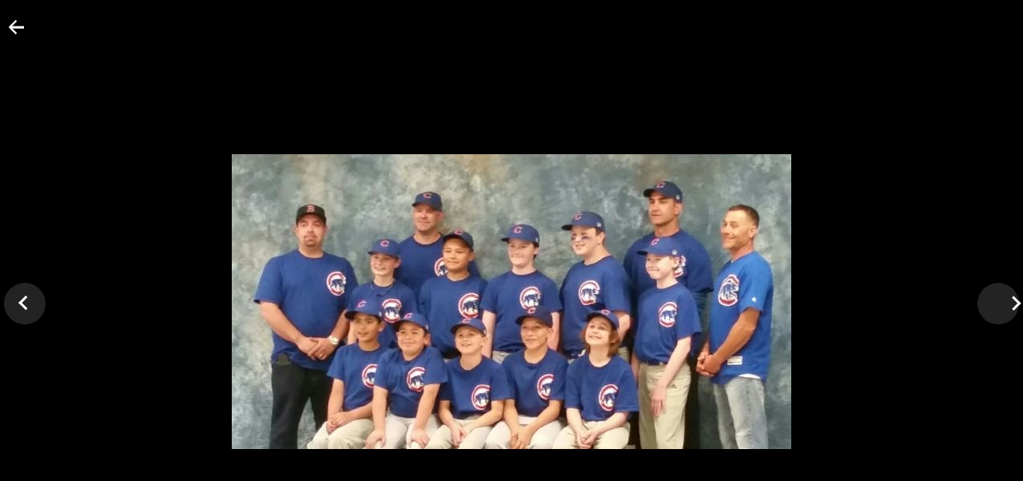

--- FILE ---
content_type: text/html;charset=UTF-8
request_url: http://rybs.org/gallery/720/gallery-view?selectedGalleryIndex=10&tabValue=0&tabCount=146
body_size: 31961
content:
<!DOCTYPE HTML>
<head>
    <link rel="icon" href="https://d351kgpk2ntpv6.cloudfront.net/static/img/favicon.png" type="image/gif">
        <script type="text/javascript">

     </script>
</head>
<body>
	<!DOCTYPE HTML>
<html itemprop="webpage" itemscope itemtype="http://schema.org/WebPage" lang="en-US">
	<head>
	    <meta name="_csrf" content="XQ74ve6rgYR4W0eqvSD0YVPe5AHOrMmMbbfGyR7UU1O1xsC7ZTzKjNiTsbdVOSGbiw3AUGu6yTmtyqihXYD3_S63YjeNo6aL"/>
  	    <!-- default header name is X-CSRF-TOKEN -->
  	    <meta name="_csrf_header" content="X-XSRF-TOKEN"/>
		<meta http-equiv="Content-Type" content="text/html; charset=utf-8">
		<meta name="robots" content="noodp,noydir" />
		<meta http-equiv="Accept-Encoding" content="gzip, compress, br">
		<meta name="HandheldFriendly" content="True">
		<meta name="MobileOptimized" content="320">
		<meta name="viewport" content="width=device-width, initial-scale=1.0, maximum-scale=1.0, user-scalable=no">
		<link rel="icon" href="https://d351kgpk2ntpv6.cloudfront.net/static/img/favicon.png" type="image/gif">
			<title>Revere Youth Baseball and Softball - Gallery</title>
		<!--For language setup-->
		<link rel="alternate" href="http://revereyouthbaseball.com/gallery-list" hreflang="en-us" />
			<!-- For Druk Wide Font Style -->
		<link rel="stylesheet" href="/public/static/druk-wide-bold/css/style.css?v=2">
        <link rel="stylesheet" href="/public/static/druk-fonts-collection/text-wide/css/style.css?v=2">
        <link rel="stylesheet" href="/public/static/druk-fonts-collection/wide/css/style.css?v=2">

		<!-- For all browsers -->
		<link rel="stylesheet" href="/public/static/css/reset.min.css?v=2">
		<link rel="stylesheet" href="/public/static/css/style.min.css?v=2">
		<link rel="stylesheet" href="/public/static/css/colors.min.css?v=2">
		<link rel="stylesheet" href="/public/static/css/thapos-custom-style.min.css?v=26011908">
		<!-- For progressively larger displays -->
		<link rel="stylesheet" media="only all and (min-width: 480px)" href="/public/static/css/480.min.css?v=2">
		<link rel="stylesheet" media="only all and (min-width: 768px)" href="/public/static/css/768.min.css?v=2">
		<link rel="stylesheet" media="only all and (min-width: 992px)" href="/public/static/css/992.min.css?v=2">
		<link rel="stylesheet" media="only all and (min-width: 1200px)" href="/public/static/css/1200.min.css?v=2">
		<!-- For Retina displays -->
		<link rel="stylesheet" media="only all and (-webkit-min-device-pixel-ratio: 1.5), only screen and (-o-min-device-pixel-ratio: 3/2), only screen and (min-device-pixel-ratio: 1.5)"
			href="/public/static/css/2x.min.css?v=2">
		<!-- Custom CSS file -->
		<link rel="stylesheet" href="/public/static/css/public-common.css?v=26011908">
		<!-- DataTables -->
        <link rel="stylesheet" href="https://d351kgpk2ntpv6.cloudfront.net/static/js/libs/DataTables/jquery.dataTables.css?v=1">
		<!-- Validations -->
		<link rel="stylesheet" href="https://d351kgpk2ntpv6.cloudfront.net/static/js/libs/formValidator/developr.validationEngine.css?v=2">
		<link rel="stylesheet" href="/public/static/font-awesome/v6/css/all.min.css?v=2" />
		<!-- Additional styles -->
		<link rel="stylesheet" href="/public/static/css/styles/form.min.css?v=2">
		<link rel="stylesheet" href="/public/static/css/styles/table.min.css?v=2">
		<link rel="stylesheet" href="/public/static/css/styles/modal.min.css?v=2">
		<!-- Thapos Gradient Colors Custom CSS file -->
		<link rel="stylesheet" href="/public/static/css/thapos-gradient.min.css?v=26011908">
		<link rel="stylesheet" href="/public/static/tinymce-google-font/google-fonts.css" />
		<!-- Custom js file -->
		<script src="/public/static/js/public-common.js"></script>
		<!-- JavaScript at bottom except for Modernizr -->
		<script src="/public/static/js/libs/modernizr.custom.js"></script>
		<!-- iOS web-app metas -->
		<meta name="apple-mobile-web-app-capable" content="yes">
		<meta name="apple-mobile-web-app-status-bar-style" content="black">
		<!-- Microsoft clear type rendering -->
		<meta http-equiv="cleartype" content="on">
		<script src="/public/static/js/libs/jquery-3.7.1.min.js"></script>
        <script type="text/javascript" src="https://cdnjs.cloudflare.com/ajax/libs/slick-carousel/1.8.1/slick.min.js"></script>
        <link rel="stylesheet" type="text/css" href="https://cdnjs.cloudflare.com/ajax/libs/slick-carousel/1.8.1/slick.min.css" />
        <link rel="stylesheet" type="text/css" href="https://cdnjs.cloudflare.com/ajax/libs/slick-carousel/1.8.1/slick-theme.min.css" />
		<script src="/public/static/js/server-type.js?v=26011908"></script>

		<!-- append the header tag (if any) of the decorated page -->
		
	
	<style type="text/css">
		#title-bar, .collapse-left-column, #footer, .power-menu, .site-background, .org-public-feature-menu	{ display:none; }
		.boxshadow 				{ overflow:auto; background:black; }
		#main					{ margin-top:0px !important; margin-bottom:0px !important; padding-bottom:0px !important; height:calc(100vh - 0px) !important; padding-left:0px !important;}
		
		.arrow-left {
			position: absolute;
			left: 5px;
			top: 50%;
			transform: translateY(-50%);
			z-index: 2;
			width: 4em;
			height: 4em;
			border-radius: 50%;
			background:rgba(66,66,66,0.54);
		}

		.arrow-right {
			position: absolute;
			right: 5px;
			top: 50%;
			transform: translateY(-50%);
			z-index: 2;
			width: 4em;
			height: 4em;
			border-radius: 50%;
			background:rgba(66,66,66,0.54);
		}
		
		.arrow-left:after {
		  content: '';
		  display: inline-block;
		  margin-top: 1.5em;
		  margin-left: 1.6em;
		  width: 10px;
		  height: 10px;
		  border-top: 0.2em solid white;
		  border-right: 0.2em solid white;
		  -moz-transform: rotate(-135deg);
		  -webkit-transform: rotate(-135deg);
		  transform: rotate(-135deg);
		}
		
		.arrow-right:after {
		  content: '';
		  display: inline-block;
		  margin-top: 1.5em;
		  margin-left: 1.4em;
		  width: 10px;
		  height: 10px;
		  border-top: 0.2em solid white;
		  border-right: 0.2em solid white;
		  -moz-transform: rotate(45deg);
		  -webkit-transform: rotate(45deg);
		  transform: rotate(45deg);
		}
		
		.top-leftArrow 		 	{ font-size:24px;}
		.top-leftArrow:hover	{ border-radius:50%; background:#333; width:40px; height:40px; }
		.fa-arrow-left:before	{ position:relative; left:19%; top:14%; }
		.image-center			{ height:calc(100vh - 100px); width:calc(100vw - 0px); display:table-cell; vertical-align:middle; }
		.font-size22			{ font-size:22px; }
		.top15					{ top:15px; }
		.width300               { width:300px; }
		.info-bubble			{ border:1px solid; background:white; color:#000; top:-4px; }
		.info-bubble:before		{ top:-1px; border:1px solid #000; border-right:0px; }
		.question:before		{ border: 1px solid; border-radius: 100px; padding: 2px 4px; }
		.link:before			{
		  	position:relative;
		  	left:13px;
		    width: 1em;
		    height: 1em;
		    -webkit-transform: translate(0, -0.5em) rotate(225deg);
		   	box-shadow: inset -0.2em 0.2em 0 0 white;
		    border-radius: 0 0.15em 0 0;
		}
		.link:after, .link:before{
			content: "";
		    display: block;
		}
		.link:after{
		    width: 1.3em;
		    height: 0.2em;
		    position:relative;
		    bottom:13px;
		    left:13px;
		    -webkit-transform: translate(0, -0.1em);
		    background-color: white;
		}
		.trash-color:hover		{ color:red !important; width: 28px; height: 25px; border-radius: 50%; background-color: white; font-size:20px !important; left:4px;}
		.pencil-color:hover		{ color: #0059a0!important; width: 28px; height: 25px; border-radius: 50%; background-color: white; right: 38px !important; font-size:20px !important;}
		.icon-link-color:hover	{ color: #0059a0!important; width: 24px; height: 22px; border-radius: 50%; background-color: white; font-size:20px !important; left:-77px; padding:2px;}
		.icon-link-public		{ top:-32px !important; margin-bottom: -10px;}
		.icon-link-public:hover	{ color: #0059a0!important; width: 24px; height: 22px; border-radius: 50%; background-color: white; font-size:20px !important; left:0px; padding:2px;}
		.picture-align			{ max-height:510px; max-width:90%;}
		.fa-trash:before, .icon-pencil:before		{ position:relative; top:1px;}
		.videoSliderImg li 		{ list-style-type: none; }
		.deleteVideoSliderImg li, .updatePictureOrVideos li, .pictureLinkedUrl li { color:black; }
		.arrows-align{
		    position: absolute;
            transform: translate(-50%, -50%);
            top: 50%;
            left: 50%;
		}
	</style>

		<style type="text/css">
			#footer{   }
			html{
				;
				display: flex;
				justify-content: center;
			}
			.remove-fildset-border{
				border: 0px !important;
			}
			.remove-margin-top{
				margin-top:30px !important;
			}
			.widgetTextMarginLeft{
				;
			}
			.public-header-links{
				padding:0px 10px 0px 10px;background:#FF0E17;color:#000000;font-size: 15px;display: table-cell;height: 31px;
			    position: relative;top: 2px;right:15px;vertical-align: middle;border-radius:50px;
			}
			.org-public-feature-menu{
				color:#FFFFFF;font-family: Georgia;
			}
			#main{ margin-top: 120px !important;; margin-right:0px !important; margin-left:0px !important; padding-bottom:0px !important; }

			
			.public-highlight-color	{
				background:#FFFFFF;color:#000000;;
			}
			
			.site-background {
				background-size:100% 100%;bottom:0;height:100vh;left:0;position:fixed;right:0;top:125px;z-index:-1;
				background: #0000FE;
				;
				left:% !important;
				
			}
			.site-background6{
				background-size:100% 100%;bottom:0;height:100vh;left:0;position:fixed;right:0;z-index:-1;
				background: #0000FE;
				;
				left:% !important;
				
			}

			
			.bodyheader-background{
				font-size: 18px;padding: 5px;text-align: center;font-weight: bold;background:#FF0E17;color:#FFFFFF;
				border-radius:25px 25px 0px 0px;
			}
			body, option, .select-dropdown-box, #discount-details-close, .button, .timepicki-input {
				font-family:Georgia;
			}
			.bodyheader-background > h1 {
				line-height: 15px; margin-bottom: 0px;font-size: 18px;
			}
			
			#title-bar{
				border-bottom:0 !important;height:120px !important;line-height:0px;padding:0 !important;
				background: #0000FE;background-size: 100% 124px;background-repeat: no-repeat;z-index:50;
			    
			}
			
			.public-page-width{
				width:1024px !important;
				color:#000000 !important;min-height:calc(100vh - 202px);font-size:13px !important;border-radius:25px;
				background:#FFFFFF;opacity:1.00;position:relative;
			}
			.public-page-width-customBG{
				width:1024px !important;
				color:#000000 !important;min-height:calc(100vh - 202px);font-size:13px !important;border-radius:25px;
			}
			.public-page-width::before{
				content: "";position: absolute;top: 0;left: 0;right: 0;bottom: 0;z-index: -1;;
			}
			a	{ color:#1076EB; }
			.video-flex a{ color:#1076EB !important; }
			
			.page-sub-title-color{
				color:#FF0E17;
			}
			
			.default-widget-height{ min-height:100px; }
			.org-header-name-font-color{
				color:#FFFFFF;font-size:35px;font-family:Georgia;
				
			}
			.stunning-org-header-name-color{
				color:#FFFFFF;
				font-family:Georgia;
				font-size:35px;
				
			}
			.table-header-background-text-color{
				color:#FFFFFF;background:#A5A5A5;
			}
			.website-list-pages-name{
				color:#FF0E17;
			}
			.header-title-bg{
				padding:5px;
				background:#FF0E17;
			}
			.website-header-right-links{
				height: 89px;vertical-align: bottom;display: table-cell;width: inherit;
			}
			.menu-items:before{
				content:'';
				background:#FF0E17;
				display: inline-block;
			    width: 100%;
			    height: 100%;
			    
			}
			.menu-items{
			 	width:0%;
			 	height:0px;;
			 	position:fixed;
			 	z-index:2;
			 	top: 0px;
			    right: %;
			    display: inline-block;
			 	
			 }

			 .mobile-menu-content #desktop-mobile-menu{
				;
			    overflow-y: auto;
			    margin-top:20px;
		    }

			.widget-stripe-background-new{
				background:#FF0E17;border-top-left-radius:10px;border-top-right-radius:10px;color:#000000;
				font-size:17px;font-family: Georgia;text-align: center;
				height: 16px;font-weight:normal;padding:0px 5px;vertical-align: middle;
			    display:table-cell;width: 1%;
			    word-break:break-word;
			    line-height:normal;
			}
			.box-shadow-effect{
				;
			    ;
			    overflow:;
			}
			.box-shadow-effect-for-empty-widget{
				;
			    ;
			}
			.only-box-shadow-effect{
				position:relative
			}
			.widget-header-body-text-color{
				;
			}

			.only-box-shadow-effect > div:nth-child(1){
				position:relative;
			}
			.remove-margin{
				margin:3px;
			}
			.widget-border-new{
				border-left:2px solid #FF0E17;border-right:2px solid #FF0E17;border-top:2px solid #FF0E17;border-bottom:2px solid #FF0E17;border-bottom-left-radius:14px;border-bottom-right-radius:14px;overflow:;
			}
			.widget-body-settings-new{
				background:#FFFFFF;color:#000000;font-size:13px;font-family: Georgia;font-style: normal;
				border-bottom-left-radius: 10px;border-bottom-right-radius: 10px;
			}
			.widget-body-settings-new a{
				color:#1076EB;
			}
			.spacing-list-items{
				border-bottom: 0px solid ;padding-bottom: 0px;
			}
			.bottom-stripe-background-new{
				display:block;border-bottom-left-radius:10px;border-bottom-right-radius:10px;height:10px;background:#FF0E17;
			}
			/* styles for reserve and Register Now buttons */
			.body-button-styles{
				background:#ffae00 !important;color:#FFFFFF !important;text-shadow: none !important;box-shadow:none;border: 1px solid transparent;
				
			}
			.body-button-styles:hover{
				color:#ffae00 !important;background:#FFFFFF !important;border:1px solid #ffae00 !important;
			}
			.header-feature-hover-menu li{
			    display: inline-block;position: relative;text-align: left;
			}
			.header-feature-hover-menu li .feature-dropdown li a{
				white-space: nowrap;
				margin-right:0px !important;box-sizing: border-box;line-height: normal;
		        color: #000000;text-decoration: none;
			}
			.header-feature-hover-menu li .feature-dropdown li a{
				padding: 3px 15px 7px 15px;
				box-sizing: border-box;
			}

			
			 .feature-exist-menu-open .header-feature-hover-menu{
			   padding: 0;list-style: none;font-family: Georgia;
			}
			.feature-exist-menu-open .header-feature-hover-menu li .feature-dropdown > li:hover > a{
		       color: #000000;background: #FFFFFF;
		    }
			.feature-exist-menu-open .header-feature-hover-menu li .feature-dropdown li .dropdown_3 li:hover > a{
		       color: #000000;background: #FFFFFF;
		    }
			
		   	.feature-exist-menu-open .header-feature-hover-menu li ul.feature-dropdown{
				max-width: max-content;min-width: 170px;background: #FF0E17;display: none;font-size: 15px;position: absolute;
		        z-index: 999999;top:8px;left:auto;right: 5px;border:2px solid #FF0E17;
		    }
		    .feature-exist-menu-open .header-feature-hover-menu li:hover ul.feature-dropdown{
		        display: block;
		    }
		    .feature-exist-menu-open .header-feature-hover-menu li ul.feature-dropdown li{
		        display: block;border-bottom: 1px solid #000000;
		    }
			.feature-exist-menu-open .header-feature-hover-menu li ul.feature-dropdown li:last-child{
				border-bottom:none;
			}
			.feature-exist-menu-open .header-feature-hover-menu li ul.feature-dropdown li a span{
				
			}
	 		.feature-new-menu-open .header-feature-hover-menu li .feature-dropdown,.feature-new-menu-open .hover-sub-menu .dropdown_3 {
				line-height: normal;background-clip: padding-box;background-color:#FF0E17;font-size: 14px;float: none;
			    top:15px;right:-8px;list-style: none;padding: 0px 0px;position: absolute;min-width: 170px;width:fit-content;z-index: 1000;display:none;-moz-box-shadow: 0 1px 7px #FF0E17;
			    -webkit-box-shadow: 0 1px 7px #FF0E17;box-shadow: 0 1px 7px #FF0E17;list-style-type:disc;
			}
			.feature-new-menu-open .hover-sub-menu .dropdown_3{right:100% !important;top:2px !important}
			.feature-new-menu-open .header-feature-hover-menu li:hover .feature-dropdown {
				display:inline-grid;
			}

		    .feature-new-menu-open .header-feature-hover-menu li .feature-dropdown li a,.feature-new-menu-open .hover-sub-menu{
				color:#000000;font-size:15px;
			}
			.feature-new-menu-open .header-feature-hover-menu ul{padding: 7px 0px !important;}
			
			.header-hover-menu{
			   padding: 0;list-style: none;font-family: Georgia;
			}
			.header-hover-menu li{
			    display: inline-block;position: relative;text-align: left;
			}
			.header-hover-menu li a, .header-hover-menu li span{
				margin-right: 15px;
			}
		    .header-hover-menu li .dropdown a{
		        margin-right:0px !important;
		        display: block;padding: 5px 20px;color: #000000;text-decoration: none;
		    }
			ul.dropdown{line-height: normal !important;}
		    .header-hover-menu li .dropdown .hover-sub-menu:hover > a{
		        margin-right: 0px;
		        color: #000000;background: #FFFFFF;
		    }
		    .icons-zoom-out:hover		{ transform: scale(1.3); }
		    .header-hover-menu li ul.dropdown{
		        min-width: 200px; /* Set width of the dropdown */max-width: max-content;background: #FF0E17;display: none;font-size: 15px;position: absolute;
		        z-index: 999;left: -15px;border:2px solid #FF0E17;
		    }
		    .header-hover-menu li ul.dropdown li{
		        display: block;border-bottom: 1px solid #000000;
		    }
			.header-hover-menu li ul.dropdown li:last-child{
				border-bottom:none;
			}
		    .orgExpiredTextBlink {
	           animation: blinker 1.8s infinite 5s;
	        }
			@keyframes type {0% {opacity: 1;}100% {opacity: 1;}}
			@keyframes blinker {from {opacity: 0;}to {opacity: 1;}}
			.modal-bar, .modal, .button {
				background:#FF0E17;
			}
			.modal-bar > h3 {
				color:#FFFFFF;font-family:Georgia;
			}
			.left-custom-widget-text-hyphen, .right-custom-widget-text-hyphen{
				hyphens: auto;
			}
			
			.scroll-container {
			   width: 100%;overflow: hidden;white-space: nowrap;display:flex;position: relative;padding:0px;
			 }
			 .scroll-container .sponsors-img-min-width{
			 	min-width:30px;
			 }
			 .sponsors-img-min-width{
			 	cursor:pointer;
			 }
			 
		   	logo-slider:hover .sponsor-scrolling-header {
		    	animation-play-state: paused;
		  	}
	 		logo-slider .sponsor-scrolling-header {
		    	display: flex;justify-content: space-around;position: relative;z-index: 99999;align-items:center;
		  	}
	  		@keyframes marquee1 {0% {transform: translateX(0%); backface-visibility: hidden;}100% {transform: translateX(-100%); backface-visibility: hidden;}}
			.befforeScroll{
				position:relative;
			}
			.befforeScroll::before{
				content: "";position: absolute;top: 0;left: 0;right: 0;bottom: 0;;opacity: ;z-index: -1;background-size: 100% 100%;
			}
			.afterScroll{
				position:relative;
			}
			.afterScroll::before{
				content: "";position: absolute;top: 0;left: 0;right: 0;bottom: 0;;;opacity:1.00;z-index: -1;background-size: 100% 100%;
			}
			.font-size23{
				font-size:23px;
			}
			#first-columns{
				float:left;
			}
			#second-columns{
				float:right;
			}
	  		#pre-loader {
		  		display: flex;justify-content: center;align-items: center;width: 100%;height: 100%;top: 0;left: 0;background-color: #fff;z-index: 9999;position: fixed;
	   		}
	   		.display-flex{
	   			display:flex;align-items:center;justify-content:center;
	   		}
	   		.restricted-access{
	   			background: #ffff;color: red;height: 25px;position: sticky;top: -1px;z-index: 99999;display: inline-flex;align-items: center;justify-content: center;
	   		}
	   		.twitter-icon{
			  width: 25px;height: 25px;border-radius:50%;position: relative;display:inline-block;
			}
			.twitter-icon:before,.twitter-icon:after{
			  content: '';position: absolute;
			}
			.twitter-icon:before {
				width: 3px;height: 21px;background: linear-gradient(to bottom, #FFFFFF 0%, #FFFFFF 42%, transparent 42%, transparent 57%, #FFFFFF 57%, #FFFFFF 100%);left: 50%;top:50%;transform: translate(-50%, -50%) skewX(-35deg);z-index:0;
			}
			.twitter-icon:after {
				width: 2px;height: 15px;border:3px solid #FFFFFF;left: 50%;top:50%;transform: translate(-50%, -50%) skewX(35deg);z-index:1;
			}

			.twitter-icon-fif{
			  width: 20px;height: 20px;border-radius:50%;position: relative;display:inline-block;
			}
			.twitter-icon-fif:before,.twitter-icon-fif:after{
			  content: '';position: absolute;
			}
			.twitter-icon-fif:before {
				width: 2px;height: 13px;background: linear-gradient(to bottom, #FFFFFF 0%, #FFFFFF 42%, transparent 42%, transparent 57%, #FFFFFF 57%, #FFFFFF 100%);left: 50%;top:50%;transform: translate(-50%, -50%) skewX(-35deg);z-index:0;
			}
			.twitter-icon-fif:after {
				width: 1px;height: 10px;border:2px solid #FFFFFF;left: 50%;top:50%;transform: translate(-50%, -50%) skewX(35deg);z-index:1;
			}


			.display-inline-flex{
				display:inline-flex;align-items:center;
			}
			.clac-height1{
				height:calc(100vh - 1px) !important;
			}
			.widget-header-text-color{
				color:#000000;
				font-size:17px;font-family: Georgia;
				font-weight:normal;
				display:flex;
				font-style:normal;
				line-height:1.2;
				position:relative;
				padding:6px;
				hyphens: auto;
				z-index:1;
			}
			.widget-header-body-text-color{
				position:relative;
				color:#000000;font-size:13px;font-family: Georgia;font-style: normal;
				font-weight:bold;
				line-height:normal;
				z-index:1;
			}
			.front-bar{
				height:16px;
				;
				
			}
			.new-border-color{
				border: 1px solid #FF0E17;
			}
			.header-title-width{
				display:flex;
				width:100%;
				align-items:center;
				line-height:1.2;
				
			}
			.widget-width{
				line-height:normal;
			}
			.widget-bg-color{
				background:#FF0E17;
				color:#000000;
			}
			.list-items-space{
				padding-top:px;
			}
			.links-text-color{
		    	color:#1076EB !important;
		    }
			.default-block-color{
				/*color:#000000 !important;*/
			}
			.background-none{
				background:none !important;
			}
			.timer-color{
				font-size: 30px !important;
			    line-height: normal;
			    padding: 10px 15px !important;
				background:#000000;
				color:#FF0E17;
			}
			.title-font-size{
				font-size:17px;font-family: Georgia;
				font-weight:700;
				color:#000000;
			}
			.font-size15{
				font-size:15px;
			}
			#title-bar ~ #main{
				margin-top: 120px !important;;
			}
			.feature-dropdown .anchorHover{
				width: 100%;
    			display: inline-block;
			}
			body{
				
				/* padding-left:%;
				padding-right:%; */
			}
			.widget-gap{
                margin-bottom:30px;
			}
			.galleryLeftRightImgStun,.icons-zoom-out{
				transition:transform .3s;
			}
			.fc-timeGridDay-button::first-letter,.fc-timeGridWeek-button::first-letter,.fc-dayGridMonth-button::first-letter,.fc-today-button::first-letter{
                text-transform: uppercase;
            }
            .sponsor-slider .slick-slide {
                    display: flex;
                    justify-content: center;
                    align-items: center;
                }
                .sponsor-slider img {
                    max-height: 100px; /* Adjust as needed */
                    width: auto;
                }
                .left-scrolling-header .slick-list , .right-scrolling-header .slick-list{
                    height:calc(100vh) !important;
                }
                .fc .fc-toolbar.fc-header-toolbar{margin-bottom:0px !important}
                #title-bar{
                    border-top: none;
                }
                .wrapper.open #stunningHamburgerMenu{opacity:0;visibility: hidden;}
                p[data-f-id="pbf"] {
                 display: none !important;
               }
            .widgetHeaderBodyTextColor option{
                background:#FFFFFF;color:#000000;font-family: Georgia;font-style: normal;
            }
            .widgetHeaderBodyTextColor{
                background:#FFFFFF;color:#000000;font-size:13px;font-family: Georgia;font-style: normal;
                border-bottom-left-radius: 10px;border-bottom-right-radius: 10px;
            }
            .header-padding{padding:10px 10px;}
            .widget-margins{margin-left:10px;margin-right:10px;margin-bottom:30px;}
			.feature_sub_childs .org-public-feature-menu{padding: 0px 0px;display: flex;align-items:center;gap:5px;}
			.feature-new-menu-open .header-feature-hover-menu li .feature-dropdown{}
			.pointer-events-none {
				pointer-events: none;
			}
			.feature-new-menu-open .hover-sub-menu ul{
				padding: 10px;
				box-sizing: border-box;
			}
			.feature-new-menu-open .hover-sub-menu{padding: 0px 10px 3px 15px !important;}
			.feature-sub-menu-arrow{position:absolute;left:0px;}
			.header-sponsors-align > .two-columns{
				flex-shrink: 0;
			}	
			.header-sponsors-height,.header-sponsors-height .header-sponsors-slideshow-one{height:inherit;}
			.header-sponsors-height .header-sponsors-slideshow-one{width:100% !important;margin:0px !important;}

			.video-background {
                position: fixed;
                top: 0;
                left: 50%;
                transform: translateX(-50%);
                width: 1280px;
                height: 100vh; /* Full screen height */
                overflow: hidden;
                z-index: -1;
            }
            .video-background iframe {
                width: 100vw;
                height: 100vh;
                pointer-events: none;
				transform: translateX(calc(-1 * (100vw - 1280px) / 2));
            }
			.video-backgroundNew {
                position: fixed;
                top: ;
                left: 50%;
                transform: translateX(-50%);
                width: 1280px;
                height: calc(100vh - ); 
                overflow: hidden;
                z-index: -1;
            }
            .video-backgroundNew iframe {
                width: 100%;
                height: 100%;
                pointer-events: none;
				transform: translateX(calc(-1 * (100vw - 1280px) / 2));
            }
            .html5-video-player .video-stream{
                width: 100vw !important;
                height: 100vh !important;
                left: 0px !important;
                top: 0px !important;
                object-fit: cover;
            }
		</style>
		<script>
			$(document).ready(function(){

			    $('.sponsor-slider').slick({
                    infinite: true,
                    slidesToShow: 1, // Adjust the number of slides to show at once
                    slidesToScroll: 1,
                    autoplay: true,
                    autoplaySpeed: 0,
                    speed: 1000,
                    cssEase: 'linear',
                    variableWidth: true
                });

                $('.left-scrolling-header').slick({
                    infinite: true,
                    vertical : true,
                    slidesToShow: 4, // Adjust the number of slides to show at once
                    slidesToScroll: 1,
                    autoplay: true,
                    autoplaySpeed: 0,
                    speed: 1500,
                    cssEase: 'linear'
                });

                $('.right-scrolling-header').slick({
                    infinite: true,
                    vertical: true,
                    slidesToShow: 4, // Adjust the number of slides to show at once
                    slidesToScroll: 1,
                    autoplay: true,
                    autoplaySpeed: 0,
                    speed: 1500,
                    cssEase: 'linear',
                });

				//for pre-loading icon
			 	$('#title-bar a:not([target="_blank"])').click(function(event){
			 		if($(this).hasClass("expand-menu-link")){
			 		}else if (event.ctrlKey) {
					}else{
			 			$('#pre-loader').show();
				    	$('#title-bar').addClass("disp-none");
			 		}
		  		});
		    	var headerBackGroundType = '1';
		    	var headHeight = '2';
		    	var templateId = '1';
		    	var headerMenuLinksBackground = '#FF0E17';
		    	var headerHeight = '';
		    	var websiteHeaderHeight = '89px';
		    	var headerMainMenuHeight = '';
		    	var headerHeightScrollTop = websiteHeaderHeight;
		    	var substringValue = websiteHeaderHeight.substring(0, websiteHeaderHeight.length-2);
		    	websiteHeaderHeight = parseInt(substringValue)+1;
		    	websiteHeaderHeight = websiteHeaderHeight+'px';
		    	var headerSponsorType = '3';
		    	var headerFeatureMenuDisplay = '1';
		    	var siteBackground = "background: #0000FE";
		    	var headerSocialMediaIconsDisplay = '0';
		    	var websiteBodyBackGroundImageTop = '125px';
		    	var orgNameFontSize = '35px';
		    	var hideRestrictMessage = 'true';
		    	var websiteHeaderType;
		    	var websiteHeaderSticky;
		    	if(templateId == 7){
		    		websiteHeaderType = $(".header-type").val();
		    		websiteHeaderSticky = $(".header-sticky").val();
		    	}
		    	var headerLogoNameLocation = '0';
		    	var hamburgerMenuTop = '0';
		    	var windowHeight = $(window).height();
		    	var fistHeaderHeight = $("#title-bar").outerHeight(true);
		    	var secHeaderHeight = $(".header-padding").outerHeight(true);
		    	var titleBarElement = document.getElementById('title-bar');
		    	var secondHeader = document.getElementById('secondHeader');
		    	var currentHeaderHeight = titleBarElement.scrollHeight + secondHeader.scrollHeight;
		    	if((hideRestrictMessage == 'true') && ((headerBackGroundType == 3 && templateId < 6) || templateId == 6 || (templateId == 7 && websiteHeaderSticky != '' && websiteHeaderSticky != null && websiteHeaderSticky != undefined && websiteHeaderSticky == 1))){
		    		$(window).scroll(function() {
					    var scroll = $(window).scrollTop();
					    if (scroll >= 50 && (window.document.body.scrollHeight > (windowHeight+fistHeaderHeight+secHeaderHeight))) {
					    	if(headHeight == 1){
					    		if(templateId == 7 && websiteHeaderType == 1 && headerLogoNameLocation == 1){
						    		if(headerSponsorType == 1 && headerFeatureMenuDisplay == 0 && headerSocialMediaIconsDisplay == 0){
						    			$("#title-bar").css({"position":"", "top":"-1px", "margin-top":"0px"});
								    	$("html").css({"position":"", "top":"0px", "margin-top":"-100px"});
						    		}else{
						    			$("#title-bar").css({"position":"", "top":"-"+websiteHeaderHeight, "margin-top":"0px"});
								    	$("html").css({"position":"", "top":"-"+headerHeightScrollTop, "margin-top":"-100px"});
						    		}
						    		$("#title-bar").css("transition","top 0.3s ease-out 0s");
						    		$("#site-background").removeClass("site-background");
								    $("#site-background").addClass("site-background6");
								    $(".site-background6").css({"top":"30px !important"});
								    $(".befforeScroll ,.header-menu-height").css({"height":"30px"});
							    	$(".removeDivHeight").css("height","30px");
							    	$(".afterScrollImage").css({"height":"100%"});
						    		$(".afterScrollImageHeight").css({"max-height":"30px","vertical-align":" middle"});
								    //$(".befforeImageOrgName").css("display","none");
						    		$(".afterImageOrgName").css("display","inline-flex");
						    		$(".findBefore").removeClass("befforeScroll");
						    		$(".findBefore").addClass("afterScroll");
						    		if((orgNameFontSize == '40px') || (orgNameFontSize == '45px') || (orgNameFontSize == '50px')){
						    			$(".stunning-org-header-name-color").css("font-size","30px");
						    		}
						    		$(".stunning-org-header-name-color").closest(".header-sponsors-align").addClass("disp-none");
						    	}else if(templateId == 6 || (templateId == 7 && (websiteHeaderType == 2 || headerLogoNameLocation == 0))){
						    		if(headerSponsorType == 1 && headerFeatureMenuDisplay == 0 && headerSocialMediaIconsDisplay == 0){
						    			$("#title-bar").css({"position":"", "top":"-1px", "margin-top":"0px"});
								    	$("html").css({"position":"", "top":"0px", "margin-top":"-100px"});
						    		}else{
						    			$("#title-bar").css({"position":"", "top":"-"+websiteHeaderHeight, "margin-top":"0px"});
								    	$("html").css({"position":"", "top":"-"+headerHeightScrollTop, "margin-top":"-100px"});
						    		}
						    		if(websiteHeaderType == 2){
						    			$(".menu-items").css({"top":"0px"}).addClass("clac-height1");
							    		$(".right-menu-height").css({"height":"30px"});
							    		$(".mobile-menu-content #desktop-mobile-menu").css("height",(windowHeight - 50)+"px");
						    		}
						    		$("#title-bar").css("transition","top 0.3s ease-out 0s");
						    		$("#site-background").removeClass("site-background");
								    $("#site-background").addClass("site-background6");
								    $(".site-background6").css({"top":"30px !important"});
							    	$(".befforeScroll").css({"height":"30px"});
							    	$(".removeDivHeight").css("height","30px");
							    	$(".afterScrollImage").css({"height":"100%"});
						    		$(".afterScrollImageHeight").css({"max-height":"30px","vertical-align":" middle"});
						    		$(".afterImageOrgName").css("display","inline-flex");
						    		$(".findBefore").removeClass("befforeScroll");
						    		$(".findBefore").addClass("afterScroll");
						    		if((orgNameFontSize == '40px') || (orgNameFontSize == '45px') || (orgNameFontSize == '50px') || (orgNameFontSize == '55px')){
						    			$(".org-header-name-font-color").css("font-size","30px");
						    		}
						    	}else{
						    		$("#title-bar").css({"position":"", "top":"-70px", "margin-top":"0px"});
							    	$("html").css({"position":"", "top":"-70px", "margin-top":"-100px"});
						    	}
					    	}else if(headHeight == 2){
					    		if(templateId == 7 && websiteHeaderType == 1 && headerLogoNameLocation == 1){
						    		if(headerSponsorType == 1 && headerFeatureMenuDisplay == 0 && headerSocialMediaIconsDisplay == 0){
						    			$("#title-bar").css({"position":"", "top":"-1px", "margin-top":"0px"});
								    	$("html").css({"position":"", "top":"0px", "margin-top":"-100px"});
						    		}else{
						    			$("#title-bar").css({"position":"", "top":"-"+websiteHeaderHeight, "margin-top":"0px"});
								    	$("html").css({"position":"", "top":"-"+headerHeightScrollTop, "margin-top":"-100px"});
						    		}
						    		$("#title-bar").css("transition","top 0.3s ease-out 0s");
						    		$("#site-background").removeClass("site-background");
								    $("#site-background").addClass("site-background6");
								    $(".site-background6").css({"top":"30px !important"});
								    $(".befforeScroll ,.header-menu-height").css({"height":"36px"});
							    	$(".removeDivHeight").css("height","36px");
							    	$(".afterScrollImage").css({"height":"100%"});
							    	$(".afterScrollImageHeight").css({"max-height":"36px","vertical-align":" middle"});
								    $(".stunning-org-header-name-color").closest(".header-sponsors-align").addClass("disp-none");
						    		$(".afterImageOrgName").css("display","inline-flex");
						    		$(".findBefore").removeClass("befforeScroll");
						    		$(".findBefore").addClass("afterScroll");
						    		if((orgNameFontSize == '40px') || (orgNameFontSize == '45px') || (orgNameFontSize == '50px') || (orgNameFontSize == '55px')){
						    			$(".stunning-org-header-name-color").css("font-size","30px");
						    		}
						    	}else if(templateId == 6 || (templateId == 7 && (websiteHeaderType == 2 || headerLogoNameLocation == 0))){
						    		if(headerSponsorType == 1 && headerFeatureMenuDisplay == 0 && headerSocialMediaIconsDisplay == 0){
						    			$("#title-bar").css({"position":"", "top":"-1px", "margin-top":"0px"});
								    	$("html").css({"position":"", "top":"0px", "margin-top":"-100px"});
						    		}else{
						    			$("#title-bar").css({"position":"", "top":"-"+websiteHeaderHeight, "margin-top":"0px"});
								    	$("html").css({"position":"", "top":"-"+headerHeightScrollTop, "margin-top":"-100px"});
						    		}
						    		if(templateId == 7 && websiteHeaderType == 2){
							    		$(".menu-items").css({"top":"0px"}).addClass("clac-height1");
							    		$(".right-menu-height").css({"height":"36px"});
							    		$(".mobile-menu-content #desktop-mobile-menu").css("height","calc(100vh - 56px)");
						    		}
						    		$("#title-bar").css("transition","top 0.3s ease-out 0s");
						    		//$(".removeLineHeight").css("line-height","");
						    		$("#site-background").removeClass("site-background");
								    $("#site-background").addClass("site-background6");
								    $(".site-background6").css({"top":"36px !important"});
							    	$(".befforeScroll").css({"height":"36px"});
							    	$(".removeDivHeight").css("height","36px");
							    	$(".afterScrollImage").css({"height":"100%"});
							    	$(".afterScrollImageHeight").css({"max-height":"36px","vertical-align":" middle"});
							    	$(".befforeImageOrgName").css("display","none");
						    		$(".afterImageOrgName").css("display","inline-flex");
						    		$(".findBefore").removeClass("befforeScroll");
						    		$(".findBefore").addClass("afterScroll");
						    		if((orgNameFontSize == '40px') || (orgNameFontSize == '45px') || (orgNameFontSize == '50px') || (orgNameFontSize == '55px')){
						    			$(".org-header-name-font-color").css("font-size","35px");
						    		}
						    	}else{
						    		$("#title-bar").css({"position":"", "top":"-90px", "margin-top":"0px"});
							    	$("html").css({"position":"", "top":"-90px", "margin-top":"-100px"});
						    	}
					    	}else if(headHeight == 3){
					    		if(templateId == 7 && websiteHeaderType == 1 && headerLogoNameLocation == 1){
						    		if(headerSponsorType == 1 && headerFeatureMenuDisplay == 0 && headerSocialMediaIconsDisplay == 0){
						    			$("#title-bar").css({"position":"", "top":"-1px", "margin-top":"0px"});
								    	$("html").css({"position":"", "top":"0px", "margin-top":"-100px"});
						    		}else{
						    			$("#title-bar").css({"position":"", "top":"-"+websiteHeaderHeight, "margin-top":"0px"});
								    	$("html").css({"position":"", "top":"-"+headerHeightScrollTop, "margin-top":"-100px"});
						    		}
						    		$("#title-bar").css("transition","top 0.3s ease-out 0s");
						    		$("#site-background").removeClass("site-background");
								    $("#site-background").addClass("site-background6");
								    $(".site-background6").css({"top":"54px !important"});
							    	$(".befforeScroll ,.header-menu-height").css({"height":"54px"});
							    	$(".removeDivHeight").css("height","54px");
							    	$(".afterScrollImage").css({"height":"100%"});
							    	$(".afterScrollImageHeight").css({"max-height":"54px","vertical-align":" middle"});
								    $(".stunning-org-header-name-color").closest(".header-sponsors-align").addClass("disp-none");
						    		$(".afterImageOrgName").css("display","inline-flex");
						    		$(".findBefore").removeClass("befforeScroll");
						    		$(".findBefore").addClass("afterScroll");
						    		if((orgNameFontSize == '40px') || (orgNameFontSize == '45px') || (orgNameFontSize == '50px') || (orgNameFontSize == '55px')){
						    			$(".stunning-org-header-name-color").css("font-size","30px");
						    		}
						    	}else if(templateId == 6 || (templateId == 7 && (websiteHeaderType == 2 || headerLogoNameLocation == 0))){
						    		if(headerSponsorType == 1 && headerFeatureMenuDisplay == 0 && headerSocialMediaIconsDisplay == 0){
						    			$("#title-bar").css({"position":"", "top":"-1px", "margin-top":"0px"});
								    	$("html").css({"position":"", "top":"0px", "margin-top":"-100px"});
						    		}else{
						    			$("#title-bar").css({"position":"", "top":"-"+websiteHeaderHeight, "margin-top":"0px"});
									    $("html").css({"position":"", "top":"-"+headerHeightScrollTop, "margin-top":"-100px"});
						    		}
						    		if((templateId == 7 && websiteHeaderType == 2)){
							    		$(".menu-items").css({"top":"0px"}).addClass("clac-height1");
							    		$(".right-menu-height").css({"height":"54px"});
							    		$(".mobile-menu-content #desktop-mobile-menu").css("height","calc(100vh - 74px)");
						    		}
						    		$("#title-bar").css("transition","top 0.3s ease-out 0s");
						    		$("#site-background").removeClass("site-background");
								    $("#site-background").addClass("site-background6");
								    $(".site-background6").css({"top":"54px !important"});
							    	$(".befforeScroll").css({"height":"54px"});
							    	$(".removeDivHeight").css("height","54px");
							    	$(".afterScrollImage").css({"height":"100%"});
							    	$(".afterScrollImageHeight").css({"max-height":"54px","vertical-align":" middle"});
							    	$(".befforeImageOrgName").css("display","none");
						    		$(".afterImageOrgName").css("display","inline-flex");
						    		$(".findBefore").removeClass("befforeScroll");
						    		$(".findBefore").addClass("afterScroll");
					    			$(".org-header-name-font-color").css("font-size",orgNameFontSize);
						    	}else{
						    		$("#title-bar").css({"position":"", "top":"-150px", "margin-top":"0px"});
							    	$("html").css({"position":"", "top":"-150px", "margin-top":"-100px"});
						    	}
					    	}
					    	$(".stunning-org-header-name-color").css("top","-2px");
					    }else{
					    	if(templateId == 6 || templateId == 7){
					    		$("#title-bar").css("transition","top 0.1s ease-out 0s");
								$("#site-background").removeClass("site-background6");
								$("#site-background").addClass("site-background");
								$(".findBefore").removeClass("afterScroll");
								$(".findBefore").addClass("befforeScroll");
								$(".org-header-name-font-color, .stunning-org-header-name-color").css("font-size",orgNameFontSize);
								$("#title-bar").css({"position":"", "top":"-1px"});
								if(templateId == 7 && websiteHeaderType == 2){
									$(".menu-items").css({"top":hamburgerMenuTop+"px"}).removeClass("clac-height1");
									$(".right-menu-height").css({"height":headerHeight});
									$(".mobile-menu-content #desktop-mobile-menu").removeAttr("style");
								}else if(templateId == 7 && websiteHeaderType == 1 && headerLogoNameLocation == 1){
									$(".befforeScroll").css({"height":headerMainMenuHeight});
									$(".header-menu-height").css({"height":headerHeight});
									$(".stunning-org-header-name-color").closest(".header-sponsors-align").removeClass("disp-none");
								}
								$(".stunning-org-header-name-color").css("top","0px");
					    	}else{
					    		$("#title-bar").css({"position":"", "top":"0px"});
					    	}
					    	if(templateId != 7 || (templateId == 7 && (websiteHeaderType == 2 || headerLogoNameLocation == 0))){
					    		$(".befforeScroll").css({"height":headerHeight});
					    	}
					    	$("html").css({"position":"", "top":"0px", "margin-top":"0px"});
					    	$("#title-bar").css({"position":"", "top":"-1px", "margin-top":"0px"});
				    		$(".removeDivHeight").css("height",headerHeight);
				    		$(".afterScrollImage").css({"height":"100%"});
				    		$(".afterScrollImageHeight").css({"max-height":""+headerHeight,"vertical-align":"middle"});
					    	$(".befforeImageOrgName").css("display","inline-flex");
					    }
					});
		    	}
	    		/*For the sildeshow animation duration will be applied based on the images*/
   			   	var imageCount = $(".sponsor-images-count").length;
	    		if(imageCount > 0){
	    			var animationDuration = imageCount *2; // Adjust the speed as desired
	   			   	$("logo-slider .sponsor-scrolling-header").css({'animation-name': 'marquee1','animation-duration': animationDuration + 's','animation-timing-function': 'linear','animation-iteration-count': 'infinite'});
	    		}
	    		$(document).on('click', '.fc-timeGridDay-button, .fc-timeGridWeek-button, .fc-dayGridMonth-button, .fc-today-button', function() {
                  $('.fc-event-time').each(function() {
                    $(this).contents().filter(function() {
                      return this.nodeType === 3; // Filter for text nodes with specific content
                    }).remove(); // Remove filtered text nodes
                  });
                  $('.fc-event-title').each(function() {
                    $(this).contents().filter(function() {
                      return this.nodeType === 3; // Filter for text nodes with specific content
                    }).remove(); // Remove filtered text nodes
                  });
                });
   			});
		   $(function($) {
				
				var token = $("meta[name='_csrf']").attr("content");
				var header = $("meta[name='_csrf_header']").attr("content");
				$( document ).on( "ajaxSend", function(e, xhr, options) {
					xhr.setRequestHeader(header, token);
				});
			});
		   
		   var instagramLoadOnce = 1;
		   
		   var youtubeChannelLoadOnce = 1;
		 </script>
	</head>
	<body class="menu-hidden is-desktop-default">
		<input type="hidden" id="applicationBaseUrl" value="https://sportsplus.app" />
		<div id="pre-loader" class="align-center" >
			<div class="relative">
		 		<img id="loading-image" width="200" height="200" src="https://d351kgpk2ntpv6.cloudfront.net/org-website/website-intro/all-sports.gif">
		 		<div class="strong  relative" style="font-size:20px;color:black;">Loading...</div>
	 		</div>
	 	</div>
	 	<div class="clearfix with-menu with-shortcuts">
			<input type="hidden" id="domainServerURL" value="" />
			<input type="hidden" id="websiteOrganizationId" value="724" />
			<input type="hidden" id="templateId" value="1">
			<input type="hidden" id="isFromOrg" value="0"/>
			<input type="hidden" id="findDevice" value="1" />
			<input type="hidden" id="widgetBottomLinkBold" value="1" />
				<input type="hidden" id="_csrf" value="XQ74ve6rgYR4W0eqvSD0YVPe5AHOrMmMbbfGyR7UU1O1xsC7ZTzKjNiTsbdVOSGbiw3AUGu6yTmtyqihXYD3_S63YjeNo6aL" />
			<input type="hidden" id="listItemsTop" value=""/>
			<input type="hidden" id="headerMenuFontSize" value="15"/>
			<div class="full-width align-center restricted-access disp-none"><span class="fa fa-lock tiny-margin-right"></span>The website is not published yet. Restricted access only.</div>
				<header id="title-bar" class="hidden-on-mobile">
					<div class="page-padding" id="secondHeader">
					<div class="full-width" style="height:89px;display: inline-flex;;">
								<div class="twelve-columns full-width">
									<div class="columns no-margin-bottom">
										<div class="six-columns no-margin-bottom">
                                                       <div class="align-left margin-left">
                                                           <div class="valign-middle" style="height:89px;display:table-cell;">
                                                               <a href="/" class="cursor-pointer">
                                                                                   <img src="https://s3.amazonaws.com/thapos.member/org/724/logo/33185/107-getad.php.dib" class="valign-middle" style="max-height:80px;" />
                                                                                               <span class="valign-middle small-margin-left org-header-name-font-color">Revere Youth Baseball & Softball</span>

                                                                                       </a>
                                                                           </div>
                                                       </div>
                                                   </div>
                                                   <div class="six-columns no-margin-bottom">
                                                       <div class="valign-middle " style="height:89px;display: inline-flex;width: 100%;align-items:center;justify-content:flex-end;">
                                                                   <div style="width:50%;display:inline-flex;">
                                                                               <logo-slider class="scroll-container">
                                                                                   <div class="sponsor-slider">
                                                                                       <a href="https://thesuccesslift.com/" target="_blank" rel="nofollow">
                                                                                                   <img src="https://s3.amazonaws.com/thapos.member/org/724/sponsor/33531/149-final-logo-4301105.jpg" title="The Success Lift" class="valign-middle min-margin-right sponsors-img-min-width " style="max-height:80px;" />
                                                                                                   </a><a href="http://www.strivesearch.com/" target="_blank" rel="nofollow">
                                                                                                   <img src="https://s3.amazonaws.com/thapos.member/org/724/sponsor/33531/144-strive-search-group-16.jpg" title="Strive Search Group" class="valign-middle min-margin-right sponsors-img-min-width " style="max-height:80px;" />
                                                                                                   </a><a href="https://twistedfatebrewing.com/" target="_blank" rel="nofollow">
                                                                                                   <img src="https://s3.amazonaws.com/thapos.member/org/724/sponsor/33531/632-twisted.jpg" title="Twisted Fate Brewing" class="valign-middle min-margin-right sponsors-img-min-width " style="max-height:80px;" />
                                                                                                   </a><a href="https://www.win-waste.com/" target="_blank" rel="nofollow">
                                                                                                   <img src="https://s3.amazonaws.com/thapos.member/org/724/sponsor/33531/631-win-waste.jpg" title="Win Waste" class="valign-middle min-margin-right sponsors-img-min-width " style="max-height:80px;" />
                                                                                                   </a><a href="https://www.revere.org/elected-officials/city-council" target="_blank" rel="nofollow">
                                                                                                   <img src="https://s3.amazonaws.com/thapos.member/org/724/sponsor/33531/630-juan.jpg" title="City Councillor Juan Pablo Jaramillo" class="valign-middle min-margin-right sponsors-img-min-width " style="max-height:80px;" />
                                                                                                   </a><a href="https://www.republicservices.com/?utm_source=Microsoft&utm_medium=cpc&utm_campaign=MK-DMND-PM-BRAND_590285256&utm_keyword=republic%20services%20trash&utm_content=BRAND-WASTE_1268838075705176&utm_audience=PM&utm_geo=US&ef_id=c086f6075b6110cc758391ea0ccc59fa" target="_blank" rel="nofollow">
                                                                                                   <img src="https://s3.amazonaws.com/thapos.member/org/724/sponsor/33531/629-go-tagline-rgb-white-red-star-bottom-padded-cb.jpg" title="Republic Services" class="valign-middle min-margin-right sponsors-img-min-width " style="max-height:80px;" />
                                                                                                   </a><a href="https://www.3rdalarmpizza.com/" target="_blank" rel="nofollow">
                                                                                                   <img src="https://s3.amazonaws.com/thapos.member/org/724/sponsor/33531/628-3rd-alarm-logo.jpg" title="3rd Alarm Pizza" class="valign-middle min-margin-right sponsors-img-min-width " style="max-height:80px;" />
                                                                                                   </a><a href="https://www.bostonharley.com/" target="_blank" rel="nofollow">
                                                                                                   <img src="https://s3.amazonaws.com/thapos.member/org/724/sponsor/33531/627-bostonharley-logo.jpg" title="Boston Harley Davidson" class="valign-middle min-margin-right sponsors-img-min-width " style="max-height:80px;" />
                                                                                                   </a><a href="https://www.brownjugrestaurant.com/" target="_blank" rel="nofollow">
                                                                                                   <img src="https://s3.amazonaws.com/thapos.member/org/724/sponsor/33531/626-bg.jpg" title="The Brown Jug" class="valign-middle min-margin-right sponsors-img-min-width " style="max-height:80px;" />
                                                                                                   </a><a href="https://newdealfruit.com/" target="_blank" rel="nofollow">
                                                                                                   <img src="https://s3.amazonaws.com/thapos.member/org/724/sponsor/33531/625-about-2.jpg" title="New Deal" class="valign-middle min-margin-right sponsors-img-min-width " style="max-height:80px;" />
                                                                                                   </a><a href="http://www.mos.org" target="_blank" rel="nofollow">
                                                                                                   <img src="https://s3.amazonaws.com/thapos.member/org/724/sponsor/33531/429-man-fall-1080x1080.jpg" title="Museum of Science" class="valign-middle min-margin-right sponsors-img-min-width " style="max-height:80px;" />
                                                                                                   </a><a href="https://www.revere.org/elected-officials/city-council" target="_blank" rel="nofollow">
                                                                                                   <img src="https://s3.amazonaws.com/thapos.member/org/724/sponsor/33531/267-ward-5.jpg" title="Ward 5 Councillor Angela Guarino-Sawaya" class="valign-middle min-margin-right sponsors-img-min-width " style="max-height:80px;" />
                                                                                                   </a><a href="https://www.buildinges.com" target="_blank" rel="nofollow">
                                                                                                   <img src="https://s3.amazonaws.com/thapos.member/org/724/sponsor/33531/193-bes-logo-vector-color.jpg" title="Building Enclosure Science" class="valign-middle min-margin-right sponsors-img-min-width " style="max-height:80px;" />
                                                                                                   </a><a href="https://www.mariecpetrilli.com/" target="_blank" rel="nofollow">
                                                                                                   <img src="https://s3.amazonaws.com/thapos.member/org/724/sponsor/33531/130-img-9319002.jpg" title="Marie C. Petrilli Cancer Research & Treatment Memorial Fund" class="valign-middle min-margin-right sponsors-img-min-width " style="max-height:80px;" />
                                                                                                   </a><img src="https://s3.amazonaws.com/thapos.member/org/724/sponsor/33531/202-joes-market.jpg" title="Joe's Market" class="valign-middle min-margin-right sponsors-img-min-width " style="max-height:80px;" />
                                                                                                   <a href="https://www.durumpasta.com/" target="_blank" rel="nofollow">
                                                                                                   <img src="https://s3.amazonaws.com/thapos.member/org/724/sponsor/33531/136-durum-gold.jpg" title="Durum Pasta" class="valign-middle min-margin-right sponsors-img-min-width " style="max-height:80px;" />
                                                                                                   </a><a href="https://delvecchioconstruction.com/" target="_blank" rel="nofollow">
                                                                                                   <img src="https://s3.amazonaws.com/thapos.member/org/724/sponsor/33531/135-delvecchio-logo-2.jpg" title="Delvecchio Construction" class="valign-middle min-margin-right sponsors-img-min-width " style="max-height:80px;" />
                                                                                                   </a><a href="https://www.daveshotchicken.com/" target="_blank" rel="nofollow">
                                                                                                   <img src="https://s3.amazonaws.com/thapos.member/org/724/sponsor/33531/134-daves-logo.jpg" title="Dave's Hot Chicken" class="valign-middle min-margin-right sponsors-img-min-width " style="max-height:80px;" />
                                                                                                   </a><a href="https://www.lafamigliagiorgios.com/" target="_blank" rel="nofollow">
                                                                                                   <img src="https://s3.amazonaws.com/thapos.member/org/724/sponsor/33531/133-lfg.png" title="La Famiglia Girorgio's" class="valign-middle min-margin-right sponsors-img-min-width " style="max-height:80px;" />
                                                                                                   </a><a href="https://www.vazelectricinc.com" target="_blank" rel="nofollow">
                                                                                                   <img src="https://s3.amazonaws.com/thapos.member/org/724/sponsor/33531/123-oip.jpg" title="Vaz Electric" class="valign-middle min-margin-right sponsors-img-min-width " style="max-height:80px;" />
                                                                                                   </a><a href="https://www.buonfiglio.com" target="_blank" rel="nofollow">
                                                                                                   <img src="https://s3.amazonaws.com/thapos.member/org/724/sponsor/33531/121-828121-buonfiglio001.jpg" title="Paul Buonfiglio & Sons Funeral Home" class="valign-middle min-margin-right sponsors-img-min-width " style="max-height:80px;" />
                                                                                                   </a><a href="https://www.qualitylandscapema.com/" target="_blank" rel="nofollow">
                                                                                                   <img src="https://s3.amazonaws.com/thapos.member/org/724/sponsor/33531/127-picture1.png" title="Quality Landscape" class="valign-middle min-margin-right sponsors-img-min-width " style="max-height:80px;" />
                                                                                                   </a><a href="https://www.mprengineeringcompany.com/" target="_blank" rel="nofollow">
                                                                                                   <img src="https://s3.amazonaws.com/thapos.member/org/724/sponsor/33531/173-mpr-engineering-company-logo.jpg" title="MPR Engineering Company" class="valign-middle min-margin-right sponsors-img-min-width " style="max-height:80px;" />
                                                                                                   </a><a href="https://prattpropertiesteam.com/" target="_blank" rel="nofollow">
                                                                                                   <img src="https://s3.amazonaws.com/thapos.member/org/724/sponsor/33531/171-thumbnail.jpg" title="Pratt Properties Group" class="valign-middle min-margin-right sponsors-img-min-width " style="max-height:80px;" />
                                                                                                   </a><a href="http://www.eepboston.com/" target="_blank" rel="nofollow">
                                                                                                   <img src="https://s3.amazonaws.com/thapos.member/org/724/sponsor/33531/170-new-eep-logo.jpg" title="Eastern Equity Partners" class="valign-middle min-margin-right sponsors-img-min-width " style="max-height:80px;" />
                                                                                                   </a><a href="http://www.claremontins.com/" target="_blank" rel="nofollow">
                                                                                                   <img src="https://s3.amazonaws.com/thapos.member/org/724/sponsor/33185/456-getad.php.jpg" title="Claremont Insurance Agency" class="valign-middle min-margin-right sponsors-img-min-width " style="max-height:80px;" />
                                                                                                   </a><a href="http://marinaatthewharf.com/" target="_blank" rel="nofollow">
                                                                                                   <img src="https://s3.amazonaws.com/thapos.member/org/724/sponsor/33185/457-getad.php.jpg" title="The Marina Restaurant at the Wharf" class="valign-middle min-margin-right sponsors-img-min-width " style="max-height:80px;" />
                                                                                                   </a><a href="http://www.bobsautobody.com/" target="_blank" rel="nofollow">
                                                                                                   <img src="https://s3.amazonaws.com/thapos.member/org/724/sponsor/33531/150-bobs-logo.jpg" title="Bob's Auto Body" class="valign-middle min-margin-right sponsors-img-min-width " style="max-height:80px;" />
                                                                                                   </a><a href="https://www.knollmeyerbuildingcorp.com/" target="_blank" rel="nofollow">
                                                                                                   <img src="https://s3.amazonaws.com/thapos.member/org/724/sponsor/33531/102-knollmeyerlogo-jpg.jpg" title="Knollmeyer" class="valign-middle min-margin-right sponsors-img-min-width " style="max-height:80px;" />
                                                                                                   </a><a href="https://www.greylockrfg.com/" target="_blank" rel="nofollow">
                                                                                                   <img src="https://s3.amazonaws.com/thapos.member/org/724/sponsor/33531/103-greylocklogodated.jpg" title="Greylock" class="valign-middle min-margin-right sponsors-img-min-width " style="max-height:80px;" />
                                                                                                   </a><a href="https://www.rizzoinsurance.com/" target="_blank" rel="nofollow">
                                                                                                   <img src="https://s3.amazonaws.com/thapos.member/org/724/sponsor/33531/255-rizzo.jpg" title="Rizzo Insirance" class="valign-middle min-margin-right sponsors-img-min-width " style="max-height:80px;" />
                                                                                                   </a><a href="https://www.stjeanscu.com/" target="_blank" rel="nofollow">
                                                                                                   <img src="https://s3.amazonaws.com/thapos.member/org/724/sponsor/33531/257-stjeanscreditunion.jpg" title="St Jean's Credit Union" class="valign-middle min-margin-right sponsors-img-min-width " style="max-height:80px;" />
                                                                                                   </a><a href="https://daceyhvac.com/" target="_blank" rel="nofollow">
                                                                                                   <img src="https://s3.amazonaws.com/thapos.member/org/724/sponsor/33185/461-getad.php.jpg" title="Dacey Heating & Air Conditioning" class="valign-middle min-margin-right sponsors-img-min-width " style="max-height:80px;" />
                                                                                                   </a><a href="https://www.hyminvestments.com/" target="_blank" rel="nofollow">
                                                                                                   <img src="https://s3.amazonaws.com/thapos.member/org/724/sponsor/33185/464-getad.php.jpg" title="HYM Investment Company" class="valign-middle min-margin-right sponsors-img-min-width " style="max-height:80px;" />
                                                                                                   </a><img src="https://s3.amazonaws.com/thapos.member/org/724/sponsor/33185/164-getad.php.jpg" title="Babe Ruth League" class="valign-middle min-margin-right sponsors-img-min-width " style="max-height:80px;" />
                                                                                                   <a href="http://baberuthleague.org/" target="_blank" rel="nofollow">
                                                                                                   <img src="https://s3.amazonaws.com/thapos.member/org/724/sponsor/33185/163-getad.php.jpg" title="Babe Ruth League" class="valign-middle min-margin-right sponsors-img-min-width " style="max-height:80px;" />
                                                                                                   </a><a href="http://baberuthleague.org/" target="_blank" rel="nofollow">
                                                                                                   <img src="https://s3.amazonaws.com/thapos.member/org/724/sponsor/33185/162-getad.php.jpg" title="CAL" class="valign-middle min-margin-right sponsors-img-min-width " style="max-height:80px;" />
                                                                                                   </a></div>
                                                                               </logo-slider>
                                                                           </div>
                                                                       <span class="min-margin-bottom feature-exist-menu-open" style="vertical-align:bottom;margin-top:35px;display:inline-flex">
                                                                           <ul class="header-feature-hover-menu hidding-links-errorPage no-margin-bottom">
                                                                                   <li>
                                                                                                   <a href="/contact">
                                                                                                               <span class="strong org-public-feature-menu highlightActive8419" style="padding:0px 10px 0px 10px;">Contact</span>
                                                                                                           </a>
                                                                                                       </li>
                                                                                           </ul>
                                                                           <ul class="header-feature-hover-menu hidding-links-errorPage no-margin-bottom">
                                                                                   <li>
                                                                                                   <a href="/sitemap">
                                                                                                               <span class="strong org-public-feature-menu highlightActive8420" style="padding:0px 10px 0px 10px;">Sitemap</span>
                                                                                                           </a>
                                                                                                       </li>
                                                                                           </ul>
                                                                           <ul class="header-feature-hover-menu hidding-links-errorPage no-margin-bottom">
                                                                                   <li>
                                                                                                   <a href="/signin">
                                                                                                               <span class="strong org-public-feature-menu highlightActive8421" style="padding:0px 10px 0px 10px;">Login</span>
                                                                                                           </a>
                                                                                                       </li>
                                                                                           </ul>
                                                                           </span>
                                                                   </div>
                                                           </div>
											</div>
								</div>
							</div>
						</div>
					<input type="hidden" id="orgLogoWidth" value=""/>
					<div class="page-padding">
					<div style="text-align:center">
								<div class="align-center" style="height:35px;background:#FF0E17;opacity:1.00"></div>
								<input type="hidden" id="highlightedmenu" value="8416">
								<div class="" style="margin-top:-35px; ;">
								    <style>
	.header-hover-menu li .more_menu{line-height: normal;background-clip: padding-box;max-width: max-content;
        background: #FF0E17;
        font-size: 15px;
        border:2px solid #FF0E17;
	    float: none;
	    left: -15px;
	    right: auto;
	    list-style: none;
	    position: absolute;
	    top: 100%;
	    min-width: 200px;
	    width:auto;
	    z-index: 1000;
	    display:none;
	    list-style-type:disc;
	}
	
	.header-hover-menu .more_menu li a, .header-hover-menu .more_menu li span,.hover-sub-menu ul a{
		display:flex;
		width:100%;
		margin-right:0px !important;
	}
	.header-hover-menu .more_menu li a, .header-hover-menu .more_menu li > span:first-child,.hover-sub-menu ul a{
		display:flex;
		border-bottom: 1px solid #000000;
		box-sizing: border-box;
	}
	.header-hover-menu .more_menu > li:last-child a, .header-hover-menu .more_menu li:last-child span:first-child, .header-hover-menu .more_menu .dropdown_1 > li:last-child > a,.hover-sub-menu ul li:last-child a,.header-hover-menu .more_menu .dropdown_1 .dropdown_3 > li:last-child > a{
		border-bottom:none;
	}
	.header-hover-menu .more_menu .dropdown_1 li a,.hover-sub-menu dropdown_3 li a{	
		padding: 5px 10px !important;
    	color: #000000;
		text-decoration: none;
		border-bottom: 1px solid #000000;
	}
	.header-hover-menu .more_menu li:hover > a > span:first-child, .header-hover-menu .more_menu .dropdown_1 li:hover > a,.hover-sub-menu dropdown_3 li:hover > a{
		color: #000000;
        background: #FFFFFF;
   		margin-right: 0px;
	}
	.header-hover-menu .more_menu li span{
		display:inline-block;
		margin-right:0px !important;
	}
	.header-hover-menu .more_menu li,.hover-sub-menu ul li,.hover-sub-menu{
		white-space:nowrap;
	}
	.force-wrap{white-space: pre-line !important;word-break: break-word !important;}
	.header-hover-menu .more_menu .dropdown_1 li,.hover-sub-menu dropdown_3 li{
		display:flex;
	}
	.header-hover-menu .more_menu li .dropdown_1,.hover-sub-menu .dropdown_3{
		line-height: normal;
		background-clip: padding-box;
	    float: none;
	    list-style: none;
	    padding: 1px 1px;
	    position: absolute;
	    max-width: max-content;
        background: #FF0E17;
        font-size: 15px;
        border:2px solid #FF0E17;
	    top: 0%;
		right: auto;
	    left:100%;
	    min-width: 50px;
	    width:auto;
	    z-index: 1000;
	    display:none;
	    list-style-type:disc;
		box-sizing: border-box;
	}
	.hover-sub-menu .dropdown_3{line-height:normal !important;}
	.left-arrow-icon-align{
		position:relative;
	}
	
	.header-hover-menu .more_menu .public-header-links{
		right:0px !important;
		top:0px !important;
		border-radius:0px !important;
		height: auto !important;
		padding: 5px 10px !important;
	}
	.header-hover-menu li .hover-sub-menu a, .header-hover-menu li .hover-sub-menu span{
		margin-right: 0px !important;
		width: 100%;
		box-sizing: border-box;
	}
	.header-hover-menu li li > a{
		padding: 5px 20px;
	}
	.header-hover-menu li li.hover-sub-menu > a{
		padding: 0px !important;
	}
	.header-hover-menu li li.hover-sub-menu a > span, .header-hover-menu li li.hover-sub-menu > span > span{
		padding: 5px 20px;
		display:inline-block;
	}
	.header-hover-menu li .dropdown li:hover > a {
		margin-right: 0px;
		color: #C0D702;
		background: #000000;
	}

	.sub-menu-arrow{position: absolute;left: 0px;display:none;}
	.hovering-arrow{left:auto !important;right:0px;transform: rotate(180deg);}
	.header-hover-menu ul.fixed-menu-height{
		height:100vh;
		overflow-y:auto;
	}
	.header-hover-menu ul{
		scrollbar-width:none;
	} 
	.header-hover-menu ul::-webkit-scrollbar{
		width: 0px;
		display:none;
	}
</style>
<ul class="header-hover-menu hidding-links-errorPage">
    <li id="menu_1" class="menu-link">
						<a href="/">
									<span class="cursor-pointer big-margin-right public-header-links highlight8409">Home</span>
								</a>
							</li>
				<li id="menu_2" class="menu-link">
						<a href="/registration">
									<span class="cursor-pointer big-margin-right public-header-links highlight8410">Online Registration</span>
								</a>
							</li>
				<li id="menu_3" class="menu-link">
						<a href="/team-list">
									<span class="cursor-pointer big-margin-right public-header-links highlight8412">Teams</span>
								</a>
							</li>
				<li id="menu_4" class="menu-link">
						<a href="/calendar">
									<span class="cursor-pointer big-margin-right public-header-links highlight8414">Schedules</span>
								</a>
							</li>
				<li id="menu_5" class="menu-link">
						<a href="/standings">
									<span class="cursor-pointer big-margin-right public-header-links highlight8434">Standings</span>
								</a>
							</li>
				<li id="menu_6" class="menu-link">
						<a href="/page/information">
									<span class="cursor-pointer big-margin-right public-header-links highlight8527">Information</span>
								</a>
							</li>
				<li id="menu_7" class="menu-link">
						<a href="/gallery-list">
									<span class="cursor-pointer big-margin-right public-header-links highlight8416">Photo Album</span>
								</a>
							</li>
				<li id="menu_8" class="menu-link">
						<a href="/documents">
									<span class="cursor-pointer big-margin-right public-header-links highlight8423">Tball Info</span>
								</a>
							</li>
				<li id="menu_9" class="menu-link">
						<a href="/sponsors">
									<span class="cursor-pointer big-margin-right public-header-links highlight8433">Sponsors</span>
								</a>
							</li>
				<li id="menu_10" class="menu-link">
						</li>
				<li id="menu_11" class="menu-link">
						</li>
				<li id="menu_12" class="menu-link">
						</li>
				<li id="menu_13" class="menu-link">
						</li>
				<li id="menu_14" class="menu-link">
						</li>
				<li id="menu_15" class="menu-link">
						</li>
				<li id="more_menu" class="disp-none menu-link">
				<span class="min-padding-bottom">
					<span class="cursor-pointer big-margin-right public-header-links" style="padding:0px 10px 0px 15px;">More&nbsp;&#9662;</span>
				</span>
				<ul class="more_menu">
				    <li class="menu_1 disp-none">
									<a href="/">
												<span class="cursor-pointer big-margin-right public-header-links highlight8409">Home</span>
											</a>
										</li>
							<li class="menu_2 disp-none">
									<a href="/registration">
												<span class="cursor-pointer big-margin-right public-header-links highlight8410">Online Registration</span>
											</a>
										</li>
							<li class="menu_3 disp-none">
									<a href="/team-list">
												<span class="cursor-pointer big-margin-right public-header-links highlight8412">Teams</span>
											</a>
										</li>
							<li class="menu_4 disp-none">
									<a href="/calendar">
												<span class="cursor-pointer big-margin-right public-header-links highlight8414">Schedules</span>
											</a>
										</li>
							<li class="menu_5 disp-none">
									<a href="/standings">
												<span class="cursor-pointer big-margin-right public-header-links highlight8434">Standings</span>
											</a>
										</li>
							<li class="menu_6 disp-none">
									<a href="/page/information">
												<span class="cursor-pointer big-margin-right public-header-links highlight8527">Information</span>
											</a>
										</li>
							<li class="menu_7 disp-none">
									<a href="/gallery-list">
												<span class="cursor-pointer big-margin-right public-header-links highlight8416">Photo Album</span>
											</a>
										</li>
							<li class="menu_8 disp-none">
									<a href="/documents">
												<span class="cursor-pointer big-margin-right public-header-links highlight8423">Tball Info</span>
											</a>
										</li>
							<li class="menu_9 disp-none">
									<a href="/sponsors">
												<span class="cursor-pointer big-margin-right public-header-links highlight8433">Sponsors</span>
											</a>
										</li>
							<li class="menu_10 disp-none">
									<a href="/aboutus">
												<span class="cursor-pointer big-margin-right public-header-links highlight8438"></span>
											</a>
										</li>
							<li class="menu_11 disp-none">
									<a href="/aboutus">
												<span class="cursor-pointer big-margin-right public-header-links highlight8438"></span>
											</a>
										</li>
							<li class="menu_12 disp-none">
									<a href="/aboutus">
												<span class="cursor-pointer big-margin-right public-header-links highlight8438"></span>
											</a>
										</li>
							<li class="menu_13 disp-none">
									</li>
							<li class="menu_14 disp-none">
									</li>
							<li class="menu_15 disp-none">
									</li>
							</ul>
		</li>
	</ul>
<script>
	$(document).ready(function(){
		$('.feature-exist-menu-open .header-feature-hover-menu > li').hover(
			function () {
				let $submenu = $(this).children('ul');
				$submenu.css({display: 'block' });
				$(this).children("span").find(".sub-menu-arrow").show();
				$(this).children("span").find(".feature-sub-menu-arrow").show();
				$(this).children('a[href="javascript:void(0)"]').addClass('pointer-events-none');
				toggleMoreMenu(this,'0px','5px',$submenu,1);
			},
			function () {
				$(this).children('ul').removeAttr('style');
				$(this).children('ul').find('li').removeClass('force-wrap');
				$(this).children("span").find(".sub-menu-arrow").hide();
				$(this).children("span").find(".feature-sub-menu-arrow").hide();
				$(this).find(".pointer-events-none").removeClass('pointer-events-none');
			}
		);


		$('.header-hover-menu .more_menu > li').hover(
			function () {
				let $submenu = $(this).children('ul');
				$submenu.css({display: 'inline-grid' });
				$(this).children("span").find(".sub-menu-arrow").show();
				$(this).children("span").find(".feature-sub-menu-arrow").show();
				$(this).children('a[href="javascript:void(0)"]').addClass('pointer-events-none');
				toggleMoreMenu(this,'100%','100%',$submenu,1);
			},
			function () {
				$(this).children('ul').removeAttr('style');
				$(this).children('ul').find('li').removeClass('force-wrap');
				$(this).children("span").find(".sub-menu-arrow").hide();
				$(this).children("span").find(".feature-sub-menu-arrow").hide();
				$(this).find(".pointer-events-none").removeClass('pointer-events-none');
			}
		);
		$('.hover-sub-menu').hover(
			function () {
				let $submenu = $(this).children('ul');
				$submenu.css({display: 'inline-grid' });
				$(this).find("a").children("span").find(".sub-menu-arrow").show();
				$(this).find("a").children("span").find(".feature-sub-menu-arrow").show();
				$(this).children('a[href="javascript:void(0)"]').addClass('pointer-events-none');
				toggleMoreMenu(this,'100%','100%',$submenu,0);
			},
			function () {
				$(this).children('ul').removeAttr('style');
				$(this).children('ul').find('li').removeClass('force-wrap');
				$(this).find("a").children("span").find(".sub-menu-arrow").hide();
				$(this).find("a").children("span").find(".feature-sub-menu-arrow").hide();
				$(this).find(".pointer-events-none").removeClass('pointer-events-none');
			}

			
		);
		$('.header-hover-menu > li#more_menu').hover(
			function () {
				let $submenu = $(this).children('ul');
				$submenu.css({display: 'inline-grid' });
				$(this).children("span").find(".sub-menu-arrow").show();
				$(this).children("span").find(".feature-sub-menu-arrow").show();
				$(this).children('a[href="javascript:void(0)"]').addClass('pointer-events-none');
				toggleMoreMenu(this,'-15px','30px',$submenu,0);

			},
			function () {
				$(this).children('ul').removeAttr('style');
				$(this).children('ul').find('li').removeClass('force-wrap');
				$(this).children("span").find(".sub-menu-arrow").hide();
				$(this).children("span").find(".feature-sub-menu-arrow").hide();
				$(this).find(".pointer-events-none").removeClass('pointer-events-none');
			}
		);
		$('.header-hover-menu > li:not(#more_menu)').hover(
			function () {
				let $submenu = $(this).children('ul');
				$submenu.css({display: 'block' });
				$(this).children("span").find(".sub-menu-arrow").show();
				$(this).children("span").find(".feature-sub-menu-arrow").show();
				$(this).children('a[href="javascript:void(0)"]').addClass('pointer-events-none');
				toggleMoreMenu(this,'-15px','30px',$submenu,0);
			},
			function () {
				$(this).children('ul').removeAttr('style');
				$(this).children('ul').find('li').removeClass('force-wrap');
				$(this).children("span").find(".sub-menu-arrow").hide();
				$(this).children("span").find(".feature-sub-menu-arrow").hide();
				$(this).find(".pointer-events-none").removeClass('pointer-events-none');
			}
		);

	});

	function toggleMoreMenu(ele,leftMenuType,rightMenuType,$submenu,menuType) {
			var submenuOffset = $submenu.offset();
			var submenuWidth = $submenu.outerWidth() + 15;
			var viewportWidth = $(window).width();
			if(submenuOffset === undefined || submenuWidth === undefined || viewportWidth === undefined) {
				return;
			}
			console.log(submenuOffset.left, submenuWidth, viewportWidth);
			if (submenuOffset.left + submenuWidth > viewportWidth) {
				$submenu.css({ left: 'auto', right: rightMenuType });
				$(ele).find("a").children("span").find(".sub-menu-arrow").removeClass('hovering-arrow');
				$(ele).find("a").children("span").find(".feature-sub-menu-arrow").removeClass('hovering-arrow');
				
				submenuOffset = $submenu.offset();
				if (submenuOffset.left < 0) {
					console.log("--> "+submenuOffset.left, submenuWidth, viewportWidth);
					var leftPosition = (submenuWidth + submenuOffset.left) - 25;
					var rightPosition = leftPosition;
					
					leftPosition = parseInt(leftPosition);
					if(leftPosition <= 0){
						leftPosition = viewportWidth - $submenu.parent().outerWidth(true);
					}
					leftPosition += 'px';
					if(menuType == 1){
						$submenu.css({ left: 'auto', right: rightMenuType , width: leftPosition });
						$(ele).find("a").children("span").find(".sub-menu-arrow").removeClass('hovering-arrow');
						$(ele).find("a").children("span").find(".feature-sub-menu-arrow").removeClass('hovering-arrow');
					}else{
						$submenu.css({ right: 'auto', left: leftMenuType, width: leftPosition });
						$(ele).find("a").children("span").find(".sub-menu-arrow").addClass('hovering-arrow');
						$(ele).find("a").children("span").find(".feature-sub-menu-arrow").addClass('hovering-arrow');
					}

					submenuOffset = $submenu.offset();
					if (submenuOffset.left + submenuWidth > viewportWidth) {
						rightPosition = submenuWidth - ((submenuWidth + submenuOffset.left) - viewportWidth);
					}

					rightPosition = parseInt(rightPosition);
					if(rightPosition <= 0){
						rightPosition = viewportWidth - $submenu.parent().outerWidth(true);
					}
					rightPosition += 'px';
					if(menuType == 1){
						$submenu.css({ left: 'auto', right: rightMenuType , width: rightPosition });
						$(ele).find("a").children("span").find(".sub-menu-arrow").removeClass('hovering-arrow');
						$(ele).find("a").children("span").find(".feature-sub-menu-arrow").removeClass('hovering-arrow');
					}else{
						$submenu.css({ right: 'auto', left: leftMenuType, width: rightPosition });
						$(ele).find("a").children("span").find(".sub-menu-arrow").addClass('hovering-arrow');
						$(ele).find("a").children("span").find(".feature-sub-menu-arrow").addClass('hovering-arrow');
					}
					
					console.log($submenu.find('li'));
					$submenu.children('li').removeClass('force-wrap');
					$submenu.children('li').addClass('force-wrap');
				}
			}else{
				$submenu.children('li').removeClass('force-wrap');
				$(ele).find("a").children("span").find(".sub-menu-arrow").addClass('hovering-arrow');
				$(ele).find("a").children("span").find(".feature-sub-menu-arrow").addClass('hovering-arrow');
			}
			toUpdateHeaderMenuAtTop($submenu);
		}
		function toUpdateHeaderMenuAtTop($submenu) {
			try {
				$submenu.removeClass("fixed-menu-height");
				if (!$submenu || $submenu.length === 0) {
					return;
				}
				var submenuHeight = $submenu.outerHeight(true);
				var windowHeight = $(window).height();
				var windowInnerHeight = window.innerHeight;

				if(submenuHeight > windowHeight){
					$submenu.addClass("fixed-menu-height");
				}
				var submenuEl = $submenu.get(0); // raw DOM element
				var submenuOffset = submenuEl.getBoundingClientRect(); 
				

				// Check if bottom of submenu goes beyond the window
				if (submenuOffset.bottom > windowInnerHeight) {
					var overflow = submenuOffset.bottom - windowInnerHeight;

					// Adjust top to move it up
					var currentTop = parseInt($submenu.css('top'), 10) || 0;
					$submenu.css('top', (currentTop - overflow) + 'px'); // -10px buffer
				}
			} catch (e) {
				console.error("Error adjusting submenu top position:", e);
			}
		}
</script>
</div>
							</div>
						</div>
					<input type="hidden" class="is-logo" value="0">
				</header>
			<!-- Main content -->
			<section id="main" style="min-height:calc(100vh - 170px) !important;margin-top: !important;">
				<noscript class="message black-gradient simpler">Your browser does not support JavaScript! Some features won't work as expected...</noscript>
				<div class="align-center" style="margin-bottom:-4px;">

                    <div id="site-background" class="site-background site-background6"></div>
                        <div class="page-padding">
						
						<div class="disp-inline-block public-page-width align-left margin-top" style="margin-top:6px !important">
									
	
	
	
	
	
	
	
	
	
	
	
		
		 
		      
		
		
		
		
	
	<div class="remove-margin"></div>
	<a href="http://rybs.org/gallery/720" class="link relative  disp-inline-block" title="Back to Album" style="top:25px;"></a>
	<div class="deletePictureOrVideos">
		<ul class="deleteVideoSliderImg align-center">
			
				<li style="display:none;">
					<a href="javascript:void(0)" onclick="confirmDelete('18530',1)">
						
							
							
						
						<div class="fa fa-trash cursor-pointer white float-right font-size22 large-margin-right relative top15 trash-color" title="Delete Picture"></div>
					</a>
				</li>
			
				<li style="display:none;">
					<a href="javascript:void(0)" onclick="confirmDelete('18529',2)">
						
							
							
						
						<div class="fa fa-trash cursor-pointer white float-right font-size22 large-margin-right relative top15 trash-color" title="Delete Picture"></div>
					</a>
				</li>
			
				<li style="display:none;">
					<a href="javascript:void(0)" onclick="confirmDelete('16088',3)">
						
							
							
						
						<div class="fa fa-trash cursor-pointer white float-right font-size22 large-margin-right relative top15 trash-color" title="Delete Picture"></div>
					</a>
				</li>
			
				<li style="display:none;">
					<a href="javascript:void(0)" onclick="confirmDelete('15953',4)">
						
							
							
						
						<div class="fa fa-trash cursor-pointer white float-right font-size22 large-margin-right relative top15 trash-color" title="Delete Picture"></div>
					</a>
				</li>
			
				<li style="display:none;">
					<a href="javascript:void(0)" onclick="confirmDelete('15957',5)">
						
							
							
						
						<div class="fa fa-trash cursor-pointer white float-right font-size22 large-margin-right relative top15 trash-color" title="Delete Picture"></div>
					</a>
				</li>
			
				<li style="display:none;">
					<a href="javascript:void(0)" onclick="confirmDelete('15956',6)">
						
							
							
						
						<div class="fa fa-trash cursor-pointer white float-right font-size22 large-margin-right relative top15 trash-color" title="Delete Picture"></div>
					</a>
				</li>
			
				<li style="display:none;">
					<a href="javascript:void(0)" onclick="confirmDelete('15072',7)">
						
							
							
						
						<div class="fa fa-trash cursor-pointer white float-right font-size22 large-margin-right relative top15 trash-color" title="Delete Picture"></div>
					</a>
				</li>
			
				<li style="display:none;">
					<a href="javascript:void(0)" onclick="confirmDelete('14482',8)">
						
							
							
						
						<div class="fa fa-trash cursor-pointer white float-right font-size22 large-margin-right relative top15 trash-color" title="Delete Picture"></div>
					</a>
				</li>
			
				<li style="display:none;">
					<a href="javascript:void(0)" onclick="confirmDelete('2750',9)">
						
							
							
						
						<div class="fa fa-trash cursor-pointer white float-right font-size22 large-margin-right relative top15 trash-color" title="Delete Picture"></div>
					</a>
				</li>
			
				<li style="display:none;">
					<a href="javascript:void(0)" onclick="confirmDelete('2742',10)">
						
							
							
						
						<div class="fa fa-trash cursor-pointer white float-right font-size22 large-margin-right relative top15 trash-color" title="Delete Picture"></div>
					</a>
				</li>
			
				<li style="display:none;">
					<a href="javascript:void(0)" onclick="confirmDelete('2743',11)">
						
							
							
						
						<div class="fa fa-trash cursor-pointer white float-right font-size22 large-margin-right relative top15 trash-color" title="Delete Picture"></div>
					</a>
				</li>
			
				<li style="display:none;">
					<a href="javascript:void(0)" onclick="confirmDelete('2744',12)">
						
							
							
						
						<div class="fa fa-trash cursor-pointer white float-right font-size22 large-margin-right relative top15 trash-color" title="Delete Picture"></div>
					</a>
				</li>
			
				<li style="display:none;">
					<a href="javascript:void(0)" onclick="confirmDelete('2745',13)">
						
							
							
						
						<div class="fa fa-trash cursor-pointer white float-right font-size22 large-margin-right relative top15 trash-color" title="Delete Picture"></div>
					</a>
				</li>
			
				<li style="display:none;">
					<a href="javascript:void(0)" onclick="confirmDelete('2734',14)">
						
							
							
						
						<div class="fa fa-trash cursor-pointer white float-right font-size22 large-margin-right relative top15 trash-color" title="Delete Picture"></div>
					</a>
				</li>
			
				<li style="display:none;">
					<a href="javascript:void(0)" onclick="confirmDelete('2739',15)">
						
							
							
						
						<div class="fa fa-trash cursor-pointer white float-right font-size22 large-margin-right relative top15 trash-color" title="Delete Picture"></div>
					</a>
				</li>
			
				<li style="display:none;">
					<a href="javascript:void(0)" onclick="confirmDelete('2740',16)">
						
							
							
						
						<div class="fa fa-trash cursor-pointer white float-right font-size22 large-margin-right relative top15 trash-color" title="Delete Picture"></div>
					</a>
				</li>
			
				<li style="display:none;">
					<a href="javascript:void(0)" onclick="confirmDelete('2741',17)">
						
							
							
						
						<div class="fa fa-trash cursor-pointer white float-right font-size22 large-margin-right relative top15 trash-color" title="Delete Picture"></div>
					</a>
				</li>
			
				<li style="display:none;">
					<a href="javascript:void(0)" onclick="confirmDelete('2728',18)">
						
							
							
						
						<div class="fa fa-trash cursor-pointer white float-right font-size22 large-margin-right relative top15 trash-color" title="Delete Picture"></div>
					</a>
				</li>
			
				<li style="display:none;">
					<a href="javascript:void(0)" onclick="confirmDelete('2731',19)">
						
							
							
						
						<div class="fa fa-trash cursor-pointer white float-right font-size22 large-margin-right relative top15 trash-color" title="Delete Picture"></div>
					</a>
				</li>
			
				<li style="display:none;">
					<a href="javascript:void(0)" onclick="confirmDelete('2732',20)">
						
							
							
						
						<div class="fa fa-trash cursor-pointer white float-right font-size22 large-margin-right relative top15 trash-color" title="Delete Picture"></div>
					</a>
				</li>
			
				<li style="display:none;">
					<a href="javascript:void(0)" onclick="confirmDelete('2733',21)">
						
							
							
						
						<div class="fa fa-trash cursor-pointer white float-right font-size22 large-margin-right relative top15 trash-color" title="Delete Picture"></div>
					</a>
				</li>
			
				<li style="display:none;">
					<a href="javascript:void(0)" onclick="confirmDelete('2725',22)">
						
							
							
						
						<div class="fa fa-trash cursor-pointer white float-right font-size22 large-margin-right relative top15 trash-color" title="Delete Picture"></div>
					</a>
				</li>
			
				<li style="display:none;">
					<a href="javascript:void(0)" onclick="confirmDelete('2726',23)">
						
							
							
						
						<div class="fa fa-trash cursor-pointer white float-right font-size22 large-margin-right relative top15 trash-color" title="Delete Picture"></div>
					</a>
				</li>
			
				<li style="display:none;">
					<a href="javascript:void(0)" onclick="confirmDelete('2727',24)">
						
							
							
						
						<div class="fa fa-trash cursor-pointer white float-right font-size22 large-margin-right relative top15 trash-color" title="Delete Picture"></div>
					</a>
				</li>
			
				<li style="display:none;">
					<a href="javascript:void(0)" onclick="confirmDelete('2719',25)">
						
							
							
						
						<div class="fa fa-trash cursor-pointer white float-right font-size22 large-margin-right relative top15 trash-color" title="Delete Picture"></div>
					</a>
				</li>
			
				<li style="display:none;">
					<a href="javascript:void(0)" onclick="confirmDelete('2720',26)">
						
							
							
						
						<div class="fa fa-trash cursor-pointer white float-right font-size22 large-margin-right relative top15 trash-color" title="Delete Picture"></div>
					</a>
				</li>
			
				<li style="display:none;">
					<a href="javascript:void(0)" onclick="confirmDelete('2721',27)">
						
							
							
						
						<div class="fa fa-trash cursor-pointer white float-right font-size22 large-margin-right relative top15 trash-color" title="Delete Picture"></div>
					</a>
				</li>
			
				<li style="display:none;">
					<a href="javascript:void(0)" onclick="confirmDelete('2722',28)">
						
							
							
						
						<div class="fa fa-trash cursor-pointer white float-right font-size22 large-margin-right relative top15 trash-color" title="Delete Picture"></div>
					</a>
				</li>
			
				<li style="display:none;">
					<a href="javascript:void(0)" onclick="confirmDelete('2723',29)">
						
							
							
						
						<div class="fa fa-trash cursor-pointer white float-right font-size22 large-margin-right relative top15 trash-color" title="Delete Picture"></div>
					</a>
				</li>
			
				<li style="display:none;">
					<a href="javascript:void(0)" onclick="confirmDelete('2724',30)">
						
							
							
						
						<div class="fa fa-trash cursor-pointer white float-right font-size22 large-margin-right relative top15 trash-color" title="Delete Picture"></div>
					</a>
				</li>
			
				<li style="display:none;">
					<a href="javascript:void(0)" onclick="confirmDelete('2713',31)">
						
							
							
						
						<div class="fa fa-trash cursor-pointer white float-right font-size22 large-margin-right relative top15 trash-color" title="Delete Picture"></div>
					</a>
				</li>
			
				<li style="display:none;">
					<a href="javascript:void(0)" onclick="confirmDelete('2714',32)">
						
							
							
						
						<div class="fa fa-trash cursor-pointer white float-right font-size22 large-margin-right relative top15 trash-color" title="Delete Picture"></div>
					</a>
				</li>
			
				<li style="display:none;">
					<a href="javascript:void(0)" onclick="confirmDelete('2715',33)">
						
							
							
						
						<div class="fa fa-trash cursor-pointer white float-right font-size22 large-margin-right relative top15 trash-color" title="Delete Picture"></div>
					</a>
				</li>
			
				<li style="display:none;">
					<a href="javascript:void(0)" onclick="confirmDelete('2716',34)">
						
							
							
						
						<div class="fa fa-trash cursor-pointer white float-right font-size22 large-margin-right relative top15 trash-color" title="Delete Picture"></div>
					</a>
				</li>
			
				<li style="display:none;">
					<a href="javascript:void(0)" onclick="confirmDelete('2717',35)">
						
							
							
						
						<div class="fa fa-trash cursor-pointer white float-right font-size22 large-margin-right relative top15 trash-color" title="Delete Picture"></div>
					</a>
				</li>
			
				<li style="display:none;">
					<a href="javascript:void(0)" onclick="confirmDelete('2718',36)">
						
							
							
						
						<div class="fa fa-trash cursor-pointer white float-right font-size22 large-margin-right relative top15 trash-color" title="Delete Picture"></div>
					</a>
				</li>
			
				<li style="display:none;">
					<a href="javascript:void(0)" onclick="confirmDelete('2708',37)">
						
							
							
						
						<div class="fa fa-trash cursor-pointer white float-right font-size22 large-margin-right relative top15 trash-color" title="Delete Picture"></div>
					</a>
				</li>
			
				<li style="display:none;">
					<a href="javascript:void(0)" onclick="confirmDelete('2709',38)">
						
							
							
						
						<div class="fa fa-trash cursor-pointer white float-right font-size22 large-margin-right relative top15 trash-color" title="Delete Picture"></div>
					</a>
				</li>
			
				<li style="display:none;">
					<a href="javascript:void(0)" onclick="confirmDelete('2710',39)">
						
							
							
						
						<div class="fa fa-trash cursor-pointer white float-right font-size22 large-margin-right relative top15 trash-color" title="Delete Picture"></div>
					</a>
				</li>
			
				<li style="display:none;">
					<a href="javascript:void(0)" onclick="confirmDelete('2707',40)">
						
							
							
						
						<div class="fa fa-trash cursor-pointer white float-right font-size22 large-margin-right relative top15 trash-color" title="Delete Picture"></div>
					</a>
				</li>
			
				<li style="display:none;">
					<a href="javascript:void(0)" onclick="confirmDelete('2706',41)">
						
							
							
						
						<div class="fa fa-trash cursor-pointer white float-right font-size22 large-margin-right relative top15 trash-color" title="Delete Picture"></div>
					</a>
				</li>
			
				<li style="display:none;">
					<a href="javascript:void(0)" onclick="confirmDelete('2695',42)">
						
							
							
						
						<div class="fa fa-trash cursor-pointer white float-right font-size22 large-margin-right relative top15 trash-color" title="Delete Picture"></div>
					</a>
				</li>
			
				<li style="display:none;">
					<a href="javascript:void(0)" onclick="confirmDelete('2688',43)">
						
							
							
						
						<div class="fa fa-trash cursor-pointer white float-right font-size22 large-margin-right relative top15 trash-color" title="Delete Picture"></div>
					</a>
				</li>
			
				<li style="display:none;">
					<a href="javascript:void(0)" onclick="confirmDelete('2691',44)">
						
							
							
						
						<div class="fa fa-trash cursor-pointer white float-right font-size22 large-margin-right relative top15 trash-color" title="Delete Picture"></div>
					</a>
				</li>
			
				<li style="display:none;">
					<a href="javascript:void(0)" onclick="confirmDelete('2692',45)">
						
							
							
						
						<div class="fa fa-trash cursor-pointer white float-right font-size22 large-margin-right relative top15 trash-color" title="Delete Picture"></div>
					</a>
				</li>
			
				<li style="display:none;">
					<a href="javascript:void(0)" onclick="confirmDelete('2693',46)">
						
							
							
						
						<div class="fa fa-trash cursor-pointer white float-right font-size22 large-margin-right relative top15 trash-color" title="Delete Picture"></div>
					</a>
				</li>
			
				<li style="display:none;">
					<a href="javascript:void(0)" onclick="confirmDelete('2680',47)">
						
							
							
						
						<div class="fa fa-trash cursor-pointer white float-right font-size22 large-margin-right relative top15 trash-color" title="Delete Picture"></div>
					</a>
				</li>
			
				<li style="display:none;">
					<a href="javascript:void(0)" onclick="confirmDelete('2681',48)">
						
							
							
						
						<div class="fa fa-trash cursor-pointer white float-right font-size22 large-margin-right relative top15 trash-color" title="Delete Picture"></div>
					</a>
				</li>
			
				<li style="display:none;">
					<a href="javascript:void(0)" onclick="confirmDelete('2682',49)">
						
							
							
						
						<div class="fa fa-trash cursor-pointer white float-right font-size22 large-margin-right relative top15 trash-color" title="Delete Picture"></div>
					</a>
				</li>
			
				<li style="display:none;">
					<a href="javascript:void(0)" onclick="confirmDelete('2683',50)">
						
							
							
						
						<div class="fa fa-trash cursor-pointer white float-right font-size22 large-margin-right relative top15 trash-color" title="Delete Picture"></div>
					</a>
				</li>
			
				<li style="display:none;">
					<a href="javascript:void(0)" onclick="confirmDelete('2684',51)">
						
							
							
						
						<div class="fa fa-trash cursor-pointer white float-right font-size22 large-margin-right relative top15 trash-color" title="Delete Picture"></div>
					</a>
				</li>
			
				<li style="display:none;">
					<a href="javascript:void(0)" onclick="confirmDelete('2685',52)">
						
							
							
						
						<div class="fa fa-trash cursor-pointer white float-right font-size22 large-margin-right relative top15 trash-color" title="Delete Picture"></div>
					</a>
				</li>
			
				<li style="display:none;">
					<a href="javascript:void(0)" onclick="confirmDelete('2686',53)">
						
							
							
						
						<div class="fa fa-trash cursor-pointer white float-right font-size22 large-margin-right relative top15 trash-color" title="Delete Picture"></div>
					</a>
				</li>
			
				<li style="display:none;">
					<a href="javascript:void(0)" onclick="confirmDelete('2674',54)">
						
							
							
						
						<div class="fa fa-trash cursor-pointer white float-right font-size22 large-margin-right relative top15 trash-color" title="Delete Picture"></div>
					</a>
				</li>
			
				<li style="display:none;">
					<a href="javascript:void(0)" onclick="confirmDelete('2675',55)">
						
							
							
						
						<div class="fa fa-trash cursor-pointer white float-right font-size22 large-margin-right relative top15 trash-color" title="Delete Picture"></div>
					</a>
				</li>
			
				<li style="display:none;">
					<a href="javascript:void(0)" onclick="confirmDelete('2676',56)">
						
							
							
						
						<div class="fa fa-trash cursor-pointer white float-right font-size22 large-margin-right relative top15 trash-color" title="Delete Picture"></div>
					</a>
				</li>
			
				<li style="display:none;">
					<a href="javascript:void(0)" onclick="confirmDelete('2677',57)">
						
							
							
						
						<div class="fa fa-trash cursor-pointer white float-right font-size22 large-margin-right relative top15 trash-color" title="Delete Picture"></div>
					</a>
				</li>
			
				<li style="display:none;">
					<a href="javascript:void(0)" onclick="confirmDelete('2678',58)">
						
							
							
						
						<div class="fa fa-trash cursor-pointer white float-right font-size22 large-margin-right relative top15 trash-color" title="Delete Picture"></div>
					</a>
				</li>
			
				<li style="display:none;">
					<a href="javascript:void(0)" onclick="confirmDelete('2679',59)">
						
							
							
						
						<div class="fa fa-trash cursor-pointer white float-right font-size22 large-margin-right relative top15 trash-color" title="Delete Picture"></div>
					</a>
				</li>
			
				<li style="display:none;">
					<a href="javascript:void(0)" onclick="confirmDelete('2669',60)">
						
							
							
						
						<div class="fa fa-trash cursor-pointer white float-right font-size22 large-margin-right relative top15 trash-color" title="Delete Picture"></div>
					</a>
				</li>
			
				<li style="display:none;">
					<a href="javascript:void(0)" onclick="confirmDelete('2670',61)">
						
							
							
						
						<div class="fa fa-trash cursor-pointer white float-right font-size22 large-margin-right relative top15 trash-color" title="Delete Picture"></div>
					</a>
				</li>
			
				<li style="display:none;">
					<a href="javascript:void(0)" onclick="confirmDelete('2671',62)">
						
							
							
						
						<div class="fa fa-trash cursor-pointer white float-right font-size22 large-margin-right relative top15 trash-color" title="Delete Picture"></div>
					</a>
				</li>
			
				<li style="display:none;">
					<a href="javascript:void(0)" onclick="confirmDelete('2672',63)">
						
							
							
						
						<div class="fa fa-trash cursor-pointer white float-right font-size22 large-margin-right relative top15 trash-color" title="Delete Picture"></div>
					</a>
				</li>
			
				<li style="display:none;">
					<a href="javascript:void(0)" onclick="confirmDelete('2673',64)">
						
							
							
						
						<div class="fa fa-trash cursor-pointer white float-right font-size22 large-margin-right relative top15 trash-color" title="Delete Picture"></div>
					</a>
				</li>
			
				<li style="display:none;">
					<a href="javascript:void(0)" onclick="confirmDelete('2665',65)">
						
							
							
						
						<div class="fa fa-trash cursor-pointer white float-right font-size22 large-margin-right relative top15 trash-color" title="Delete Picture"></div>
					</a>
				</li>
			
				<li style="display:none;">
					<a href="javascript:void(0)" onclick="confirmDelete('2666',66)">
						
							
							
						
						<div class="fa fa-trash cursor-pointer white float-right font-size22 large-margin-right relative top15 trash-color" title="Delete Picture"></div>
					</a>
				</li>
			
				<li style="display:none;">
					<a href="javascript:void(0)" onclick="confirmDelete('2667',67)">
						
							
							
						
						<div class="fa fa-trash cursor-pointer white float-right font-size22 large-margin-right relative top15 trash-color" title="Delete Picture"></div>
					</a>
				</li>
			
				<li style="display:none;">
					<a href="javascript:void(0)" onclick="confirmDelete('2668',68)">
						
							
							
						
						<div class="fa fa-trash cursor-pointer white float-right font-size22 large-margin-right relative top15 trash-color" title="Delete Picture"></div>
					</a>
				</li>
			
				<li style="display:none;">
					<a href="javascript:void(0)" onclick="confirmDelete('2657',69)">
						
							
							
						
						<div class="fa fa-trash cursor-pointer white float-right font-size22 large-margin-right relative top15 trash-color" title="Delete Picture"></div>
					</a>
				</li>
			
				<li style="display:none;">
					<a href="javascript:void(0)" onclick="confirmDelete('2663',70)">
						
							
							
						
						<div class="fa fa-trash cursor-pointer white float-right font-size22 large-margin-right relative top15 trash-color" title="Delete Picture"></div>
					</a>
				</li>
			
				<li style="display:none;">
					<a href="javascript:void(0)" onclick="confirmDelete('2664',71)">
						
							
							
						
						<div class="fa fa-trash cursor-pointer white float-right font-size22 large-margin-right relative top15 trash-color" title="Delete Picture"></div>
					</a>
				</li>
			
				<li style="display:none;">
					<a href="javascript:void(0)" onclick="confirmDelete('2650',72)">
						
							
							
						
						<div class="fa fa-trash cursor-pointer white float-right font-size22 large-margin-right relative top15 trash-color" title="Delete Picture"></div>
					</a>
				</li>
			
				<li style="display:none;">
					<a href="javascript:void(0)" onclick="confirmDelete('2651',73)">
						
							
							
						
						<div class="fa fa-trash cursor-pointer white float-right font-size22 large-margin-right relative top15 trash-color" title="Delete Picture"></div>
					</a>
				</li>
			
				<li style="display:none;">
					<a href="javascript:void(0)" onclick="confirmDelete('2652',74)">
						
							
							
						
						<div class="fa fa-trash cursor-pointer white float-right font-size22 large-margin-right relative top15 trash-color" title="Delete Picture"></div>
					</a>
				</li>
			
				<li style="display:none;">
					<a href="javascript:void(0)" onclick="confirmDelete('2653',75)">
						
							
							
						
						<div class="fa fa-trash cursor-pointer white float-right font-size22 large-margin-right relative top15 trash-color" title="Delete Picture"></div>
					</a>
				</li>
			
				<li style="display:none;">
					<a href="javascript:void(0)" onclick="confirmDelete('2654',76)">
						
							
							
						
						<div class="fa fa-trash cursor-pointer white float-right font-size22 large-margin-right relative top15 trash-color" title="Delete Picture"></div>
					</a>
				</li>
			
				<li style="display:none;">
					<a href="javascript:void(0)" onclick="confirmDelete('2655',77)">
						
							
							
						
						<div class="fa fa-trash cursor-pointer white float-right font-size22 large-margin-right relative top15 trash-color" title="Delete Picture"></div>
					</a>
				</li>
			
				<li style="display:none;">
					<a href="javascript:void(0)" onclick="confirmDelete('2656',78)">
						
							
							
						
						<div class="fa fa-trash cursor-pointer white float-right font-size22 large-margin-right relative top15 trash-color" title="Delete Picture"></div>
					</a>
				</li>
			
				<li style="display:none;">
					<a href="javascript:void(0)" onclick="confirmDelete('2645',79)">
						
							
							
						
						<div class="fa fa-trash cursor-pointer white float-right font-size22 large-margin-right relative top15 trash-color" title="Delete Picture"></div>
					</a>
				</li>
			
				<li style="display:none;">
					<a href="javascript:void(0)" onclick="confirmDelete('2646',80)">
						
							
							
						
						<div class="fa fa-trash cursor-pointer white float-right font-size22 large-margin-right relative top15 trash-color" title="Delete Picture"></div>
					</a>
				</li>
			
				<li style="display:none;">
					<a href="javascript:void(0)" onclick="confirmDelete('2647',81)">
						
							
							
						
						<div class="fa fa-trash cursor-pointer white float-right font-size22 large-margin-right relative top15 trash-color" title="Delete Picture"></div>
					</a>
				</li>
			
				<li style="display:none;">
					<a href="javascript:void(0)" onclick="confirmDelete('2648',82)">
						
							
							
						
						<div class="fa fa-trash cursor-pointer white float-right font-size22 large-margin-right relative top15 trash-color" title="Delete Picture"></div>
					</a>
				</li>
			
				<li style="display:none;">
					<a href="javascript:void(0)" onclick="confirmDelete('2649',83)">
						
							
							
						
						<div class="fa fa-trash cursor-pointer white float-right font-size22 large-margin-right relative top15 trash-color" title="Delete Picture"></div>
					</a>
				</li>
			
				<li style="display:none;">
					<a href="javascript:void(0)" onclick="confirmDelete('2639',84)">
						
							
							
						
						<div class="fa fa-trash cursor-pointer white float-right font-size22 large-margin-right relative top15 trash-color" title="Delete Picture"></div>
					</a>
				</li>
			
				<li style="display:none;">
					<a href="javascript:void(0)" onclick="confirmDelete('2640',85)">
						
							
							
						
						<div class="fa fa-trash cursor-pointer white float-right font-size22 large-margin-right relative top15 trash-color" title="Delete Picture"></div>
					</a>
				</li>
			
				<li style="display:none;">
					<a href="javascript:void(0)" onclick="confirmDelete('2641',86)">
						
							
							
						
						<div class="fa fa-trash cursor-pointer white float-right font-size22 large-margin-right relative top15 trash-color" title="Delete Picture"></div>
					</a>
				</li>
			
				<li style="display:none;">
					<a href="javascript:void(0)" onclick="confirmDelete('2642',87)">
						
							
							
						
						<div class="fa fa-trash cursor-pointer white float-right font-size22 large-margin-right relative top15 trash-color" title="Delete Picture"></div>
					</a>
				</li>
			
				<li style="display:none;">
					<a href="javascript:void(0)" onclick="confirmDelete('2643',88)">
						
							
							
						
						<div class="fa fa-trash cursor-pointer white float-right font-size22 large-margin-right relative top15 trash-color" title="Delete Picture"></div>
					</a>
				</li>
			
				<li style="display:none;">
					<a href="javascript:void(0)" onclick="confirmDelete('2644',89)">
						
							
							
						
						<div class="fa fa-trash cursor-pointer white float-right font-size22 large-margin-right relative top15 trash-color" title="Delete Picture"></div>
					</a>
				</li>
			
				<li style="display:none;">
					<a href="javascript:void(0)" onclick="confirmDelete('2635',90)">
						
							
							
						
						<div class="fa fa-trash cursor-pointer white float-right font-size22 large-margin-right relative top15 trash-color" title="Delete Picture"></div>
					</a>
				</li>
			
				<li style="display:none;">
					<a href="javascript:void(0)" onclick="confirmDelete('2636',91)">
						
							
							
						
						<div class="fa fa-trash cursor-pointer white float-right font-size22 large-margin-right relative top15 trash-color" title="Delete Picture"></div>
					</a>
				</li>
			
				<li style="display:none;">
					<a href="javascript:void(0)" onclick="confirmDelete('2637',92)">
						
							
							
						
						<div class="fa fa-trash cursor-pointer white float-right font-size22 large-margin-right relative top15 trash-color" title="Delete Picture"></div>
					</a>
				</li>
			
				<li style="display:none;">
					<a href="javascript:void(0)" onclick="confirmDelete('2638',93)">
						
							
							
						
						<div class="fa fa-trash cursor-pointer white float-right font-size22 large-margin-right relative top15 trash-color" title="Delete Picture"></div>
					</a>
				</li>
			
				<li style="display:none;">
					<a href="javascript:void(0)" onclick="confirmDelete('2633',94)">
						
							
							
						
						<div class="fa fa-trash cursor-pointer white float-right font-size22 large-margin-right relative top15 trash-color" title="Delete Picture"></div>
					</a>
				</li>
			
				<li style="display:none;">
					<a href="javascript:void(0)" onclick="confirmDelete('2634',95)">
						
							
							
						
						<div class="fa fa-trash cursor-pointer white float-right font-size22 large-margin-right relative top15 trash-color" title="Delete Picture"></div>
					</a>
				</li>
			
				<li style="display:none;">
					<a href="javascript:void(0)" onclick="confirmDelete('2629',96)">
						
							
							
						
						<div class="fa fa-trash cursor-pointer white float-right font-size22 large-margin-right relative top15 trash-color" title="Delete Picture"></div>
					</a>
				</li>
			
				<li style="display:none;">
					<a href="javascript:void(0)" onclick="confirmDelete('2630',97)">
						
							
							
						
						<div class="fa fa-trash cursor-pointer white float-right font-size22 large-margin-right relative top15 trash-color" title="Delete Picture"></div>
					</a>
				</li>
			
				<li style="display:none;">
					<a href="javascript:void(0)" onclick="confirmDelete('2631',98)">
						
							
							
						
						<div class="fa fa-trash cursor-pointer white float-right font-size22 large-margin-right relative top15 trash-color" title="Delete Picture"></div>
					</a>
				</li>
			
				<li style="display:none;">
					<a href="javascript:void(0)" onclick="confirmDelete('2632',99)">
						
							
							
						
						<div class="fa fa-trash cursor-pointer white float-right font-size22 large-margin-right relative top15 trash-color" title="Delete Picture"></div>
					</a>
				</li>
			
				<li style="display:none;">
					<a href="javascript:void(0)" onclick="confirmDelete('2627',100)">
						
							
							
						
						<div class="fa fa-trash cursor-pointer white float-right font-size22 large-margin-right relative top15 trash-color" title="Delete Picture"></div>
					</a>
				</li>
			
				<li style="display:none;">
					<a href="javascript:void(0)" onclick="confirmDelete('2628',101)">
						
							
							
						
						<div class="fa fa-trash cursor-pointer white float-right font-size22 large-margin-right relative top15 trash-color" title="Delete Picture"></div>
					</a>
				</li>
			
				<li style="display:none;">
					<a href="javascript:void(0)" onclick="confirmDelete('2623',102)">
						
							
							
						
						<div class="fa fa-trash cursor-pointer white float-right font-size22 large-margin-right relative top15 trash-color" title="Delete Picture"></div>
					</a>
				</li>
			
				<li style="display:none;">
					<a href="javascript:void(0)" onclick="confirmDelete('2624',103)">
						
							
							
						
						<div class="fa fa-trash cursor-pointer white float-right font-size22 large-margin-right relative top15 trash-color" title="Delete Picture"></div>
					</a>
				</li>
			
				<li style="display:none;">
					<a href="javascript:void(0)" onclick="confirmDelete('2625',104)">
						
							
							
						
						<div class="fa fa-trash cursor-pointer white float-right font-size22 large-margin-right relative top15 trash-color" title="Delete Picture"></div>
					</a>
				</li>
			
				<li style="display:none;">
					<a href="javascript:void(0)" onclick="confirmDelete('2626',105)">
						
							
							
						
						<div class="fa fa-trash cursor-pointer white float-right font-size22 large-margin-right relative top15 trash-color" title="Delete Picture"></div>
					</a>
				</li>
			
				<li style="display:none;">
					<a href="javascript:void(0)" onclick="confirmDelete('2617',106)">
						
							
							
						
						<div class="fa fa-trash cursor-pointer white float-right font-size22 large-margin-right relative top15 trash-color" title="Delete Picture"></div>
					</a>
				</li>
			
				<li style="display:none;">
					<a href="javascript:void(0)" onclick="confirmDelete('2614',107)">
						
							
							
						
						<div class="fa fa-trash cursor-pointer white float-right font-size22 large-margin-right relative top15 trash-color" title="Delete Picture"></div>
					</a>
				</li>
			
				<li style="display:none;">
					<a href="javascript:void(0)" onclick="confirmDelete('2613',108)">
						
							
							
						
						<div class="fa fa-trash cursor-pointer white float-right font-size22 large-margin-right relative top15 trash-color" title="Delete Picture"></div>
					</a>
				</li>
			
				<li style="display:none;">
					<a href="javascript:void(0)" onclick="confirmDelete('2612',109)">
						
							
							
						
						<div class="fa fa-trash cursor-pointer white float-right font-size22 large-margin-right relative top15 trash-color" title="Delete Picture"></div>
					</a>
				</li>
			
				<li style="display:none;">
					<a href="javascript:void(0)" onclick="confirmDelete('2611',110)">
						
							
							
						
						<div class="fa fa-trash cursor-pointer white float-right font-size22 large-margin-right relative top15 trash-color" title="Delete Picture"></div>
					</a>
				</li>
			
				<li style="display:none;">
					<a href="javascript:void(0)" onclick="confirmDelete('2609',111)">
						
							
							
						
						<div class="fa fa-trash cursor-pointer white float-right font-size22 large-margin-right relative top15 trash-color" title="Delete Picture"></div>
					</a>
				</li>
			
				<li style="display:none;">
					<a href="javascript:void(0)" onclick="confirmDelete('2610',112)">
						
							
							
						
						<div class="fa fa-trash cursor-pointer white float-right font-size22 large-margin-right relative top15 trash-color" title="Delete Picture"></div>
					</a>
				</li>
			
				<li style="display:none;">
					<a href="javascript:void(0)" onclick="confirmDelete('2608',113)">
						
							
							
						
						<div class="fa fa-trash cursor-pointer white float-right font-size22 large-margin-right relative top15 trash-color" title="Delete Picture"></div>
					</a>
				</li>
			
				<li style="display:none;">
					<a href="javascript:void(0)" onclick="confirmDelete('2607',114)">
						
							
							
						
						<div class="fa fa-trash cursor-pointer white float-right font-size22 large-margin-right relative top15 trash-color" title="Delete Picture"></div>
					</a>
				</li>
			
				<li style="display:none;">
					<a href="javascript:void(0)" onclick="confirmDelete('2606',115)">
						
							
							
						
						<div class="fa fa-trash cursor-pointer white float-right font-size22 large-margin-right relative top15 trash-color" title="Delete Picture"></div>
					</a>
				</li>
			
				<li style="display:none;">
					<a href="javascript:void(0)" onclick="confirmDelete('2605',116)">
						
							
							
						
						<div class="fa fa-trash cursor-pointer white float-right font-size22 large-margin-right relative top15 trash-color" title="Delete Picture"></div>
					</a>
				</li>
			
				<li style="display:none;">
					<a href="javascript:void(0)" onclick="confirmDelete('2603',117)">
						
							
							
						
						<div class="fa fa-trash cursor-pointer white float-right font-size22 large-margin-right relative top15 trash-color" title="Delete Picture"></div>
					</a>
				</li>
			
				<li style="display:none;">
					<a href="javascript:void(0)" onclick="confirmDelete('2604',118)">
						
							
							
						
						<div class="fa fa-trash cursor-pointer white float-right font-size22 large-margin-right relative top15 trash-color" title="Delete Picture"></div>
					</a>
				</li>
			
				<li style="display:none;">
					<a href="javascript:void(0)" onclick="confirmDelete('2602',119)">
						
							
							
						
						<div class="fa fa-trash cursor-pointer white float-right font-size22 large-margin-right relative top15 trash-color" title="Delete Picture"></div>
					</a>
				</li>
			
				<li style="display:none;">
					<a href="javascript:void(0)" onclick="confirmDelete('2600',120)">
						
							
							
						
						<div class="fa fa-trash cursor-pointer white float-right font-size22 large-margin-right relative top15 trash-color" title="Delete Picture"></div>
					</a>
				</li>
			
				<li style="display:none;">
					<a href="javascript:void(0)" onclick="confirmDelete('2601',121)">
						
							
							
						
						<div class="fa fa-trash cursor-pointer white float-right font-size22 large-margin-right relative top15 trash-color" title="Delete Picture"></div>
					</a>
				</li>
			
				<li style="display:none;">
					<a href="javascript:void(0)" onclick="confirmDelete('2598',122)">
						
							
							
						
						<div class="fa fa-trash cursor-pointer white float-right font-size22 large-margin-right relative top15 trash-color" title="Delete Picture"></div>
					</a>
				</li>
			
				<li style="display:none;">
					<a href="javascript:void(0)" onclick="confirmDelete('2599',123)">
						
							
							
						
						<div class="fa fa-trash cursor-pointer white float-right font-size22 large-margin-right relative top15 trash-color" title="Delete Picture"></div>
					</a>
				</li>
			
				<li style="display:none;">
					<a href="javascript:void(0)" onclick="confirmDelete('2597',124)">
						
							
							
						
						<div class="fa fa-trash cursor-pointer white float-right font-size22 large-margin-right relative top15 trash-color" title="Delete Picture"></div>
					</a>
				</li>
			
				<li style="display:none;">
					<a href="javascript:void(0)" onclick="confirmDelete('2596',125)">
						
							
							
						
						<div class="fa fa-trash cursor-pointer white float-right font-size22 large-margin-right relative top15 trash-color" title="Delete Picture"></div>
					</a>
				</li>
			
				<li style="display:none;">
					<a href="javascript:void(0)" onclick="confirmDelete('2595',126)">
						
							
							
						
						<div class="fa fa-trash cursor-pointer white float-right font-size22 large-margin-right relative top15 trash-color" title="Delete Picture"></div>
					</a>
				</li>
			
				<li style="display:none;">
					<a href="javascript:void(0)" onclick="confirmDelete('2594',127)">
						
							
							
						
						<div class="fa fa-trash cursor-pointer white float-right font-size22 large-margin-right relative top15 trash-color" title="Delete Picture"></div>
					</a>
				</li>
			
				<li style="display:none;">
					<a href="javascript:void(0)" onclick="confirmDelete('2593',128)">
						
							
							
						
						<div class="fa fa-trash cursor-pointer white float-right font-size22 large-margin-right relative top15 trash-color" title="Delete Picture"></div>
					</a>
				</li>
			
				<li style="display:none;">
					<a href="javascript:void(0)" onclick="confirmDelete('2592',129)">
						
							
							
						
						<div class="fa fa-trash cursor-pointer white float-right font-size22 large-margin-right relative top15 trash-color" title="Delete Picture"></div>
					</a>
				</li>
			
				<li style="display:none;">
					<a href="javascript:void(0)" onclick="confirmDelete('2591',130)">
						
							
							
						
						<div class="fa fa-trash cursor-pointer white float-right font-size22 large-margin-right relative top15 trash-color" title="Delete Picture"></div>
					</a>
				</li>
			
				<li style="display:none;">
					<a href="javascript:void(0)" onclick="confirmDelete('2590',131)">
						
							
							
						
						<div class="fa fa-trash cursor-pointer white float-right font-size22 large-margin-right relative top15 trash-color" title="Delete Picture"></div>
					</a>
				</li>
			
				<li style="display:none;">
					<a href="javascript:void(0)" onclick="confirmDelete('2589',132)">
						
							
							
						
						<div class="fa fa-trash cursor-pointer white float-right font-size22 large-margin-right relative top15 trash-color" title="Delete Picture"></div>
					</a>
				</li>
			
				<li style="display:none;">
					<a href="javascript:void(0)" onclick="confirmDelete('2588',133)">
						
							
							
						
						<div class="fa fa-trash cursor-pointer white float-right font-size22 large-margin-right relative top15 trash-color" title="Delete Picture"></div>
					</a>
				</li>
			
				<li style="display:none;">
					<a href="javascript:void(0)" onclick="confirmDelete('2587',134)">
						
							
							
						
						<div class="fa fa-trash cursor-pointer white float-right font-size22 large-margin-right relative top15 trash-color" title="Delete Picture"></div>
					</a>
				</li>
			
				<li style="display:none;">
					<a href="javascript:void(0)" onclick="confirmDelete('2585',135)">
						
							
							
						
						<div class="fa fa-trash cursor-pointer white float-right font-size22 large-margin-right relative top15 trash-color" title="Delete Picture"></div>
					</a>
				</li>
			
				<li style="display:none;">
					<a href="javascript:void(0)" onclick="confirmDelete('2586',136)">
						
							
							
						
						<div class="fa fa-trash cursor-pointer white float-right font-size22 large-margin-right relative top15 trash-color" title="Delete Picture"></div>
					</a>
				</li>
			
				<li style="display:none;">
					<a href="javascript:void(0)" onclick="confirmDelete('2584',137)">
						
							
							
						
						<div class="fa fa-trash cursor-pointer white float-right font-size22 large-margin-right relative top15 trash-color" title="Delete Picture"></div>
					</a>
				</li>
			
				<li style="display:none;">
					<a href="javascript:void(0)" onclick="confirmDelete('2582',138)">
						
							
							
						
						<div class="fa fa-trash cursor-pointer white float-right font-size22 large-margin-right relative top15 trash-color" title="Delete Picture"></div>
					</a>
				</li>
			
				<li style="display:none;">
					<a href="javascript:void(0)" onclick="confirmDelete('2583',139)">
						
							
							
						
						<div class="fa fa-trash cursor-pointer white float-right font-size22 large-margin-right relative top15 trash-color" title="Delete Picture"></div>
					</a>
				</li>
			
				<li style="display:none;">
					<a href="javascript:void(0)" onclick="confirmDelete('2580',140)">
						
							
							
						
						<div class="fa fa-trash cursor-pointer white float-right font-size22 large-margin-right relative top15 trash-color" title="Delete Picture"></div>
					</a>
				</li>
			
				<li style="display:none;">
					<a href="javascript:void(0)" onclick="confirmDelete('2581',141)">
						
							
							
						
						<div class="fa fa-trash cursor-pointer white float-right font-size22 large-margin-right relative top15 trash-color" title="Delete Picture"></div>
					</a>
				</li>
			
				<li style="display:none;">
					<a href="javascript:void(0)" onclick="confirmDelete('2579',142)">
						
							
							
						
						<div class="fa fa-trash cursor-pointer white float-right font-size22 large-margin-right relative top15 trash-color" title="Delete Picture"></div>
					</a>
				</li>
			
				<li style="display:none;">
					<a href="javascript:void(0)" onclick="confirmDelete('2578',143)">
						
							
							
						
						<div class="fa fa-trash cursor-pointer white float-right font-size22 large-margin-right relative top15 trash-color" title="Delete Picture"></div>
					</a>
				</li>
			
				<li style="display:none;">
					<a href="javascript:void(0)" onclick="confirmDelete('2576',144)">
						
							
							
						
						<div class="fa fa-trash cursor-pointer white float-right font-size22 large-margin-right relative top15 trash-color" title="Delete Picture"></div>
					</a>
				</li>
			
				<li style="display:none;">
					<a href="javascript:void(0)" onclick="confirmDelete('2577',145)">
						
							
							
						
						<div class="fa fa-trash cursor-pointer white float-right font-size22 large-margin-right relative top15 trash-color" title="Delete Picture"></div>
					</a>
				</li>
			
				<li style="display:none;">
					<a href="javascript:void(0)" onclick="confirmDelete('2575',146)">
						
							
							
						
						<div class="fa fa-trash cursor-pointer white float-right font-size22 large-margin-right relative top15 trash-color" title="Delete Picture"></div>
					</a>
				</li>
			
				<li style="display:none;">
					<a href="javascript:void(0)" onclick="confirmDelete('2573',147)">
						
							
							
						
						<div class="fa fa-trash cursor-pointer white float-right font-size22 large-margin-right relative top15 trash-color" title="Delete Picture"></div>
					</a>
				</li>
			
				<li style="display:none;">
					<a href="javascript:void(0)" onclick="confirmDelete('2574',148)">
						
							
							
						
						<div class="fa fa-trash cursor-pointer white float-right font-size22 large-margin-right relative top15 trash-color" title="Delete Picture"></div>
					</a>
				</li>
			
		</ul>
	</div>
	<div class="updatePictureOrVideos">
		<ul class="updateVideoSliderImg align-center">
			
				<li style="display:none;">
					<a href="javascript:void(0)" onclick="showUpdateGalleryModel('Update Gallery Item','gallery/18530/update-gallery/720?selectedGalleryIndex=0','summary')">
						
							
							
						
						<div class="updateTitle"><div class="icon-pencil cursor-pointer white float-right font-size22 large-margin-right pencil-color absolute" style="top:17px; right:46px;" title="Edit Picture Properties"></div></div>
					</a>
				</li>
			
				<li style="display:none;">
					<a href="javascript:void(0)" onclick="showUpdateGalleryModel('Update Gallery Item','gallery/18529/update-gallery/720?selectedGalleryIndex=1','summary')">
						
							
							
						
						<div class="updateTitle"><div class="icon-pencil cursor-pointer white float-right font-size22 large-margin-right pencil-color absolute" style="top:17px; right:46px;" title="Edit Picture Properties"></div></div>
					</a>
				</li>
			
				<li style="display:none;">
					<a href="javascript:void(0)" onclick="showUpdateGalleryModel('Update Gallery Item','gallery/16088/update-gallery/720?selectedGalleryIndex=2','summary')">
						
							
							
						
						<div class="updateTitle"><div class="icon-pencil cursor-pointer white float-right font-size22 large-margin-right pencil-color absolute" style="top:17px; right:46px;" title="Edit Picture Properties"></div></div>
					</a>
				</li>
			
				<li style="display:none;">
					<a href="javascript:void(0)" onclick="showUpdateGalleryModel('Update Gallery Item','gallery/15953/update-gallery/720?selectedGalleryIndex=3','summary')">
						
							
							
						
						<div class="updateTitle"><div class="icon-pencil cursor-pointer white float-right font-size22 large-margin-right pencil-color absolute" style="top:17px; right:46px;" title="Edit Picture Properties"></div></div>
					</a>
				</li>
			
				<li style="display:none;">
					<a href="javascript:void(0)" onclick="showUpdateGalleryModel('Update Gallery Item','gallery/15957/update-gallery/720?selectedGalleryIndex=4','summary')">
						
							
							
						
						<div class="updateTitle"><div class="icon-pencil cursor-pointer white float-right font-size22 large-margin-right pencil-color absolute" style="top:17px; right:46px;" title="Edit Picture Properties"></div></div>
					</a>
				</li>
			
				<li style="display:none;">
					<a href="javascript:void(0)" onclick="showUpdateGalleryModel('Update Gallery Item','gallery/15956/update-gallery/720?selectedGalleryIndex=5','summary')">
						
							
							
						
						<div class="updateTitle"><div class="icon-pencil cursor-pointer white float-right font-size22 large-margin-right pencil-color absolute" style="top:17px; right:46px;" title="Edit Picture Properties"></div></div>
					</a>
				</li>
			
				<li style="display:none;">
					<a href="javascript:void(0)" onclick="showUpdateGalleryModel('Update Gallery Item','gallery/15072/update-gallery/720?selectedGalleryIndex=6','summary')">
						
							
							
						
						<div class="updateTitle"><div class="icon-pencil cursor-pointer white float-right font-size22 large-margin-right pencil-color absolute" style="top:17px; right:46px;" title="Edit Picture Properties"></div></div>
					</a>
				</li>
			
				<li style="display:none;">
					<a href="javascript:void(0)" onclick="showUpdateGalleryModel('Update Gallery Item','gallery/14482/update-gallery/720?selectedGalleryIndex=7','summary')">
						
							
							
						
						<div class="updateTitle"><div class="icon-pencil cursor-pointer white float-right font-size22 large-margin-right pencil-color absolute" style="top:17px; right:46px;" title="Edit Picture Properties"></div></div>
					</a>
				</li>
			
				<li style="display:none;">
					<a href="javascript:void(0)" onclick="showUpdateGalleryModel('Update Gallery Item','gallery/2750/update-gallery/720?selectedGalleryIndex=8','summary')">
						
							
							
						
						<div class="updateTitle"><div class="icon-pencil cursor-pointer white float-right font-size22 large-margin-right pencil-color absolute" style="top:17px; right:46px;" title="Edit Picture Properties"></div></div>
					</a>
				</li>
			
				<li style="display:none;">
					<a href="javascript:void(0)" onclick="showUpdateGalleryModel('Update Gallery Item','gallery/2742/update-gallery/720?selectedGalleryIndex=9','summary')">
						
							
							
						
						<div class="updateTitle"><div class="icon-pencil cursor-pointer white float-right font-size22 large-margin-right pencil-color absolute" style="top:17px; right:46px;" title="Edit Picture Properties"></div></div>
					</a>
				</li>
			
				<li style="display:none;">
					<a href="javascript:void(0)" onclick="showUpdateGalleryModel('Update Gallery Item','gallery/2743/update-gallery/720?selectedGalleryIndex=10','summary')">
						
							
							
						
						<div class="updateTitle"><div class="icon-pencil cursor-pointer white float-right font-size22 large-margin-right pencil-color absolute" style="top:17px; right:46px;" title="Edit Picture Properties"></div></div>
					</a>
				</li>
			
				<li style="display:none;">
					<a href="javascript:void(0)" onclick="showUpdateGalleryModel('Update Gallery Item','gallery/2744/update-gallery/720?selectedGalleryIndex=11','summary')">
						
							
							
						
						<div class="updateTitle"><div class="icon-pencil cursor-pointer white float-right font-size22 large-margin-right pencil-color absolute" style="top:17px; right:46px;" title="Edit Picture Properties"></div></div>
					</a>
				</li>
			
				<li style="display:none;">
					<a href="javascript:void(0)" onclick="showUpdateGalleryModel('Update Gallery Item','gallery/2745/update-gallery/720?selectedGalleryIndex=12','summary')">
						
							
							
						
						<div class="updateTitle"><div class="icon-pencil cursor-pointer white float-right font-size22 large-margin-right pencil-color absolute" style="top:17px; right:46px;" title="Edit Picture Properties"></div></div>
					</a>
				</li>
			
				<li style="display:none;">
					<a href="javascript:void(0)" onclick="showUpdateGalleryModel('Update Gallery Item','gallery/2734/update-gallery/720?selectedGalleryIndex=13','summary')">
						
							
							
						
						<div class="updateTitle"><div class="icon-pencil cursor-pointer white float-right font-size22 large-margin-right pencil-color absolute" style="top:17px; right:46px;" title="Edit Picture Properties"></div></div>
					</a>
				</li>
			
				<li style="display:none;">
					<a href="javascript:void(0)" onclick="showUpdateGalleryModel('Update Gallery Item','gallery/2739/update-gallery/720?selectedGalleryIndex=14','summary')">
						
							
							
						
						<div class="updateTitle"><div class="icon-pencil cursor-pointer white float-right font-size22 large-margin-right pencil-color absolute" style="top:17px; right:46px;" title="Edit Picture Properties"></div></div>
					</a>
				</li>
			
				<li style="display:none;">
					<a href="javascript:void(0)" onclick="showUpdateGalleryModel('Update Gallery Item','gallery/2740/update-gallery/720?selectedGalleryIndex=15','summary')">
						
							
							
						
						<div class="updateTitle"><div class="icon-pencil cursor-pointer white float-right font-size22 large-margin-right pencil-color absolute" style="top:17px; right:46px;" title="Edit Picture Properties"></div></div>
					</a>
				</li>
			
				<li style="display:none;">
					<a href="javascript:void(0)" onclick="showUpdateGalleryModel('Update Gallery Item','gallery/2741/update-gallery/720?selectedGalleryIndex=16','summary')">
						
							
							
						
						<div class="updateTitle"><div class="icon-pencil cursor-pointer white float-right font-size22 large-margin-right pencil-color absolute" style="top:17px; right:46px;" title="Edit Picture Properties"></div></div>
					</a>
				</li>
			
				<li style="display:none;">
					<a href="javascript:void(0)" onclick="showUpdateGalleryModel('Update Gallery Item','gallery/2728/update-gallery/720?selectedGalleryIndex=17','summary')">
						
							
							
						
						<div class="updateTitle"><div class="icon-pencil cursor-pointer white float-right font-size22 large-margin-right pencil-color absolute" style="top:17px; right:46px;" title="Edit Picture Properties"></div></div>
					</a>
				</li>
			
				<li style="display:none;">
					<a href="javascript:void(0)" onclick="showUpdateGalleryModel('Update Gallery Item','gallery/2731/update-gallery/720?selectedGalleryIndex=18','summary')">
						
							
							
						
						<div class="updateTitle"><div class="icon-pencil cursor-pointer white float-right font-size22 large-margin-right pencil-color absolute" style="top:17px; right:46px;" title="Edit Picture Properties"></div></div>
					</a>
				</li>
			
				<li style="display:none;">
					<a href="javascript:void(0)" onclick="showUpdateGalleryModel('Update Gallery Item','gallery/2732/update-gallery/720?selectedGalleryIndex=19','summary')">
						
							
							
						
						<div class="updateTitle"><div class="icon-pencil cursor-pointer white float-right font-size22 large-margin-right pencil-color absolute" style="top:17px; right:46px;" title="Edit Picture Properties"></div></div>
					</a>
				</li>
			
				<li style="display:none;">
					<a href="javascript:void(0)" onclick="showUpdateGalleryModel('Update Gallery Item','gallery/2733/update-gallery/720?selectedGalleryIndex=20','summary')">
						
							
							
						
						<div class="updateTitle"><div class="icon-pencil cursor-pointer white float-right font-size22 large-margin-right pencil-color absolute" style="top:17px; right:46px;" title="Edit Picture Properties"></div></div>
					</a>
				</li>
			
				<li style="display:none;">
					<a href="javascript:void(0)" onclick="showUpdateGalleryModel('Update Gallery Item','gallery/2725/update-gallery/720?selectedGalleryIndex=21','summary')">
						
							
							
						
						<div class="updateTitle"><div class="icon-pencil cursor-pointer white float-right font-size22 large-margin-right pencil-color absolute" style="top:17px; right:46px;" title="Edit Picture Properties"></div></div>
					</a>
				</li>
			
				<li style="display:none;">
					<a href="javascript:void(0)" onclick="showUpdateGalleryModel('Update Gallery Item','gallery/2726/update-gallery/720?selectedGalleryIndex=22','summary')">
						
							
							
						
						<div class="updateTitle"><div class="icon-pencil cursor-pointer white float-right font-size22 large-margin-right pencil-color absolute" style="top:17px; right:46px;" title="Edit Picture Properties"></div></div>
					</a>
				</li>
			
				<li style="display:none;">
					<a href="javascript:void(0)" onclick="showUpdateGalleryModel('Update Gallery Item','gallery/2727/update-gallery/720?selectedGalleryIndex=23','summary')">
						
							
							
						
						<div class="updateTitle"><div class="icon-pencil cursor-pointer white float-right font-size22 large-margin-right pencil-color absolute" style="top:17px; right:46px;" title="Edit Picture Properties"></div></div>
					</a>
				</li>
			
				<li style="display:none;">
					<a href="javascript:void(0)" onclick="showUpdateGalleryModel('Update Gallery Item','gallery/2719/update-gallery/720?selectedGalleryIndex=24','summary')">
						
							
							
						
						<div class="updateTitle"><div class="icon-pencil cursor-pointer white float-right font-size22 large-margin-right pencil-color absolute" style="top:17px; right:46px;" title="Edit Picture Properties"></div></div>
					</a>
				</li>
			
				<li style="display:none;">
					<a href="javascript:void(0)" onclick="showUpdateGalleryModel('Update Gallery Item','gallery/2720/update-gallery/720?selectedGalleryIndex=25','summary')">
						
							
							
						
						<div class="updateTitle"><div class="icon-pencil cursor-pointer white float-right font-size22 large-margin-right pencil-color absolute" style="top:17px; right:46px;" title="Edit Picture Properties"></div></div>
					</a>
				</li>
			
				<li style="display:none;">
					<a href="javascript:void(0)" onclick="showUpdateGalleryModel('Update Gallery Item','gallery/2721/update-gallery/720?selectedGalleryIndex=26','summary')">
						
							
							
						
						<div class="updateTitle"><div class="icon-pencil cursor-pointer white float-right font-size22 large-margin-right pencil-color absolute" style="top:17px; right:46px;" title="Edit Picture Properties"></div></div>
					</a>
				</li>
			
				<li style="display:none;">
					<a href="javascript:void(0)" onclick="showUpdateGalleryModel('Update Gallery Item','gallery/2722/update-gallery/720?selectedGalleryIndex=27','summary')">
						
							
							
						
						<div class="updateTitle"><div class="icon-pencil cursor-pointer white float-right font-size22 large-margin-right pencil-color absolute" style="top:17px; right:46px;" title="Edit Picture Properties"></div></div>
					</a>
				</li>
			
				<li style="display:none;">
					<a href="javascript:void(0)" onclick="showUpdateGalleryModel('Update Gallery Item','gallery/2723/update-gallery/720?selectedGalleryIndex=28','summary')">
						
							
							
						
						<div class="updateTitle"><div class="icon-pencil cursor-pointer white float-right font-size22 large-margin-right pencil-color absolute" style="top:17px; right:46px;" title="Edit Picture Properties"></div></div>
					</a>
				</li>
			
				<li style="display:none;">
					<a href="javascript:void(0)" onclick="showUpdateGalleryModel('Update Gallery Item','gallery/2724/update-gallery/720?selectedGalleryIndex=29','summary')">
						
							
							
						
						<div class="updateTitle"><div class="icon-pencil cursor-pointer white float-right font-size22 large-margin-right pencil-color absolute" style="top:17px; right:46px;" title="Edit Picture Properties"></div></div>
					</a>
				</li>
			
				<li style="display:none;">
					<a href="javascript:void(0)" onclick="showUpdateGalleryModel('Update Gallery Item','gallery/2713/update-gallery/720?selectedGalleryIndex=30','summary')">
						
							
							
						
						<div class="updateTitle"><div class="icon-pencil cursor-pointer white float-right font-size22 large-margin-right pencil-color absolute" style="top:17px; right:46px;" title="Edit Picture Properties"></div></div>
					</a>
				</li>
			
				<li style="display:none;">
					<a href="javascript:void(0)" onclick="showUpdateGalleryModel('Update Gallery Item','gallery/2714/update-gallery/720?selectedGalleryIndex=31','summary')">
						
							
							
						
						<div class="updateTitle"><div class="icon-pencil cursor-pointer white float-right font-size22 large-margin-right pencil-color absolute" style="top:17px; right:46px;" title="Edit Picture Properties"></div></div>
					</a>
				</li>
			
				<li style="display:none;">
					<a href="javascript:void(0)" onclick="showUpdateGalleryModel('Update Gallery Item','gallery/2715/update-gallery/720?selectedGalleryIndex=32','summary')">
						
							
							
						
						<div class="updateTitle"><div class="icon-pencil cursor-pointer white float-right font-size22 large-margin-right pencil-color absolute" style="top:17px; right:46px;" title="Edit Picture Properties"></div></div>
					</a>
				</li>
			
				<li style="display:none;">
					<a href="javascript:void(0)" onclick="showUpdateGalleryModel('Update Gallery Item','gallery/2716/update-gallery/720?selectedGalleryIndex=33','summary')">
						
							
							
						
						<div class="updateTitle"><div class="icon-pencil cursor-pointer white float-right font-size22 large-margin-right pencil-color absolute" style="top:17px; right:46px;" title="Edit Picture Properties"></div></div>
					</a>
				</li>
			
				<li style="display:none;">
					<a href="javascript:void(0)" onclick="showUpdateGalleryModel('Update Gallery Item','gallery/2717/update-gallery/720?selectedGalleryIndex=34','summary')">
						
							
							
						
						<div class="updateTitle"><div class="icon-pencil cursor-pointer white float-right font-size22 large-margin-right pencil-color absolute" style="top:17px; right:46px;" title="Edit Picture Properties"></div></div>
					</a>
				</li>
			
				<li style="display:none;">
					<a href="javascript:void(0)" onclick="showUpdateGalleryModel('Update Gallery Item','gallery/2718/update-gallery/720?selectedGalleryIndex=35','summary')">
						
							
							
						
						<div class="updateTitle"><div class="icon-pencil cursor-pointer white float-right font-size22 large-margin-right pencil-color absolute" style="top:17px; right:46px;" title="Edit Picture Properties"></div></div>
					</a>
				</li>
			
				<li style="display:none;">
					<a href="javascript:void(0)" onclick="showUpdateGalleryModel('Update Gallery Item','gallery/2708/update-gallery/720?selectedGalleryIndex=36','summary')">
						
							
							
						
						<div class="updateTitle"><div class="icon-pencil cursor-pointer white float-right font-size22 large-margin-right pencil-color absolute" style="top:17px; right:46px;" title="Edit Picture Properties"></div></div>
					</a>
				</li>
			
				<li style="display:none;">
					<a href="javascript:void(0)" onclick="showUpdateGalleryModel('Update Gallery Item','gallery/2709/update-gallery/720?selectedGalleryIndex=37','summary')">
						
							
							
						
						<div class="updateTitle"><div class="icon-pencil cursor-pointer white float-right font-size22 large-margin-right pencil-color absolute" style="top:17px; right:46px;" title="Edit Picture Properties"></div></div>
					</a>
				</li>
			
				<li style="display:none;">
					<a href="javascript:void(0)" onclick="showUpdateGalleryModel('Update Gallery Item','gallery/2710/update-gallery/720?selectedGalleryIndex=38','summary')">
						
							
							
						
						<div class="updateTitle"><div class="icon-pencil cursor-pointer white float-right font-size22 large-margin-right pencil-color absolute" style="top:17px; right:46px;" title="Edit Picture Properties"></div></div>
					</a>
				</li>
			
				<li style="display:none;">
					<a href="javascript:void(0)" onclick="showUpdateGalleryModel('Update Gallery Item','gallery/2707/update-gallery/720?selectedGalleryIndex=39','summary')">
						
							
							
						
						<div class="updateTitle"><div class="icon-pencil cursor-pointer white float-right font-size22 large-margin-right pencil-color absolute" style="top:17px; right:46px;" title="Edit Picture Properties"></div></div>
					</a>
				</li>
			
				<li style="display:none;">
					<a href="javascript:void(0)" onclick="showUpdateGalleryModel('Update Gallery Item','gallery/2706/update-gallery/720?selectedGalleryIndex=40','summary')">
						
							
							
						
						<div class="updateTitle"><div class="icon-pencil cursor-pointer white float-right font-size22 large-margin-right pencil-color absolute" style="top:17px; right:46px;" title="Edit Picture Properties"></div></div>
					</a>
				</li>
			
				<li style="display:none;">
					<a href="javascript:void(0)" onclick="showUpdateGalleryModel('Update Gallery Item','gallery/2695/update-gallery/720?selectedGalleryIndex=41','summary')">
						
							
							
						
						<div class="updateTitle"><div class="icon-pencil cursor-pointer white float-right font-size22 large-margin-right pencil-color absolute" style="top:17px; right:46px;" title="Edit Picture Properties"></div></div>
					</a>
				</li>
			
				<li style="display:none;">
					<a href="javascript:void(0)" onclick="showUpdateGalleryModel('Update Gallery Item','gallery/2688/update-gallery/720?selectedGalleryIndex=42','summary')">
						
							
							
						
						<div class="updateTitle"><div class="icon-pencil cursor-pointer white float-right font-size22 large-margin-right pencil-color absolute" style="top:17px; right:46px;" title="Edit Picture Properties"></div></div>
					</a>
				</li>
			
				<li style="display:none;">
					<a href="javascript:void(0)" onclick="showUpdateGalleryModel('Update Gallery Item','gallery/2691/update-gallery/720?selectedGalleryIndex=43','summary')">
						
							
							
						
						<div class="updateTitle"><div class="icon-pencil cursor-pointer white float-right font-size22 large-margin-right pencil-color absolute" style="top:17px; right:46px;" title="Edit Picture Properties"></div></div>
					</a>
				</li>
			
				<li style="display:none;">
					<a href="javascript:void(0)" onclick="showUpdateGalleryModel('Update Gallery Item','gallery/2692/update-gallery/720?selectedGalleryIndex=44','summary')">
						
							
							
						
						<div class="updateTitle"><div class="icon-pencil cursor-pointer white float-right font-size22 large-margin-right pencil-color absolute" style="top:17px; right:46px;" title="Edit Picture Properties"></div></div>
					</a>
				</li>
			
				<li style="display:none;">
					<a href="javascript:void(0)" onclick="showUpdateGalleryModel('Update Gallery Item','gallery/2693/update-gallery/720?selectedGalleryIndex=45','summary')">
						
							
							
						
						<div class="updateTitle"><div class="icon-pencil cursor-pointer white float-right font-size22 large-margin-right pencil-color absolute" style="top:17px; right:46px;" title="Edit Picture Properties"></div></div>
					</a>
				</li>
			
				<li style="display:none;">
					<a href="javascript:void(0)" onclick="showUpdateGalleryModel('Update Gallery Item','gallery/2680/update-gallery/720?selectedGalleryIndex=46','summary')">
						
							
							
						
						<div class="updateTitle"><div class="icon-pencil cursor-pointer white float-right font-size22 large-margin-right pencil-color absolute" style="top:17px; right:46px;" title="Edit Picture Properties"></div></div>
					</a>
				</li>
			
				<li style="display:none;">
					<a href="javascript:void(0)" onclick="showUpdateGalleryModel('Update Gallery Item','gallery/2681/update-gallery/720?selectedGalleryIndex=47','summary')">
						
							
							
						
						<div class="updateTitle"><div class="icon-pencil cursor-pointer white float-right font-size22 large-margin-right pencil-color absolute" style="top:17px; right:46px;" title="Edit Picture Properties"></div></div>
					</a>
				</li>
			
				<li style="display:none;">
					<a href="javascript:void(0)" onclick="showUpdateGalleryModel('Update Gallery Item','gallery/2682/update-gallery/720?selectedGalleryIndex=48','summary')">
						
							
							
						
						<div class="updateTitle"><div class="icon-pencil cursor-pointer white float-right font-size22 large-margin-right pencil-color absolute" style="top:17px; right:46px;" title="Edit Picture Properties"></div></div>
					</a>
				</li>
			
				<li style="display:none;">
					<a href="javascript:void(0)" onclick="showUpdateGalleryModel('Update Gallery Item','gallery/2683/update-gallery/720?selectedGalleryIndex=49','summary')">
						
							
							
						
						<div class="updateTitle"><div class="icon-pencil cursor-pointer white float-right font-size22 large-margin-right pencil-color absolute" style="top:17px; right:46px;" title="Edit Picture Properties"></div></div>
					</a>
				</li>
			
				<li style="display:none;">
					<a href="javascript:void(0)" onclick="showUpdateGalleryModel('Update Gallery Item','gallery/2684/update-gallery/720?selectedGalleryIndex=50','summary')">
						
							
							
						
						<div class="updateTitle"><div class="icon-pencil cursor-pointer white float-right font-size22 large-margin-right pencil-color absolute" style="top:17px; right:46px;" title="Edit Picture Properties"></div></div>
					</a>
				</li>
			
				<li style="display:none;">
					<a href="javascript:void(0)" onclick="showUpdateGalleryModel('Update Gallery Item','gallery/2685/update-gallery/720?selectedGalleryIndex=51','summary')">
						
							
							
						
						<div class="updateTitle"><div class="icon-pencil cursor-pointer white float-right font-size22 large-margin-right pencil-color absolute" style="top:17px; right:46px;" title="Edit Picture Properties"></div></div>
					</a>
				</li>
			
				<li style="display:none;">
					<a href="javascript:void(0)" onclick="showUpdateGalleryModel('Update Gallery Item','gallery/2686/update-gallery/720?selectedGalleryIndex=52','summary')">
						
							
							
						
						<div class="updateTitle"><div class="icon-pencil cursor-pointer white float-right font-size22 large-margin-right pencil-color absolute" style="top:17px; right:46px;" title="Edit Picture Properties"></div></div>
					</a>
				</li>
			
				<li style="display:none;">
					<a href="javascript:void(0)" onclick="showUpdateGalleryModel('Update Gallery Item','gallery/2674/update-gallery/720?selectedGalleryIndex=53','summary')">
						
							
							
						
						<div class="updateTitle"><div class="icon-pencil cursor-pointer white float-right font-size22 large-margin-right pencil-color absolute" style="top:17px; right:46px;" title="Edit Picture Properties"></div></div>
					</a>
				</li>
			
				<li style="display:none;">
					<a href="javascript:void(0)" onclick="showUpdateGalleryModel('Update Gallery Item','gallery/2675/update-gallery/720?selectedGalleryIndex=54','summary')">
						
							
							
						
						<div class="updateTitle"><div class="icon-pencil cursor-pointer white float-right font-size22 large-margin-right pencil-color absolute" style="top:17px; right:46px;" title="Edit Picture Properties"></div></div>
					</a>
				</li>
			
				<li style="display:none;">
					<a href="javascript:void(0)" onclick="showUpdateGalleryModel('Update Gallery Item','gallery/2676/update-gallery/720?selectedGalleryIndex=55','summary')">
						
							
							
						
						<div class="updateTitle"><div class="icon-pencil cursor-pointer white float-right font-size22 large-margin-right pencil-color absolute" style="top:17px; right:46px;" title="Edit Picture Properties"></div></div>
					</a>
				</li>
			
				<li style="display:none;">
					<a href="javascript:void(0)" onclick="showUpdateGalleryModel('Update Gallery Item','gallery/2677/update-gallery/720?selectedGalleryIndex=56','summary')">
						
							
							
						
						<div class="updateTitle"><div class="icon-pencil cursor-pointer white float-right font-size22 large-margin-right pencil-color absolute" style="top:17px; right:46px;" title="Edit Picture Properties"></div></div>
					</a>
				</li>
			
				<li style="display:none;">
					<a href="javascript:void(0)" onclick="showUpdateGalleryModel('Update Gallery Item','gallery/2678/update-gallery/720?selectedGalleryIndex=57','summary')">
						
							
							
						
						<div class="updateTitle"><div class="icon-pencil cursor-pointer white float-right font-size22 large-margin-right pencil-color absolute" style="top:17px; right:46px;" title="Edit Picture Properties"></div></div>
					</a>
				</li>
			
				<li style="display:none;">
					<a href="javascript:void(0)" onclick="showUpdateGalleryModel('Update Gallery Item','gallery/2679/update-gallery/720?selectedGalleryIndex=58','summary')">
						
							
							
						
						<div class="updateTitle"><div class="icon-pencil cursor-pointer white float-right font-size22 large-margin-right pencil-color absolute" style="top:17px; right:46px;" title="Edit Picture Properties"></div></div>
					</a>
				</li>
			
				<li style="display:none;">
					<a href="javascript:void(0)" onclick="showUpdateGalleryModel('Update Gallery Item','gallery/2669/update-gallery/720?selectedGalleryIndex=59','summary')">
						
							
							
						
						<div class="updateTitle"><div class="icon-pencil cursor-pointer white float-right font-size22 large-margin-right pencil-color absolute" style="top:17px; right:46px;" title="Edit Picture Properties"></div></div>
					</a>
				</li>
			
				<li style="display:none;">
					<a href="javascript:void(0)" onclick="showUpdateGalleryModel('Update Gallery Item','gallery/2670/update-gallery/720?selectedGalleryIndex=60','summary')">
						
							
							
						
						<div class="updateTitle"><div class="icon-pencil cursor-pointer white float-right font-size22 large-margin-right pencil-color absolute" style="top:17px; right:46px;" title="Edit Picture Properties"></div></div>
					</a>
				</li>
			
				<li style="display:none;">
					<a href="javascript:void(0)" onclick="showUpdateGalleryModel('Update Gallery Item','gallery/2671/update-gallery/720?selectedGalleryIndex=61','summary')">
						
							
							
						
						<div class="updateTitle"><div class="icon-pencil cursor-pointer white float-right font-size22 large-margin-right pencil-color absolute" style="top:17px; right:46px;" title="Edit Picture Properties"></div></div>
					</a>
				</li>
			
				<li style="display:none;">
					<a href="javascript:void(0)" onclick="showUpdateGalleryModel('Update Gallery Item','gallery/2672/update-gallery/720?selectedGalleryIndex=62','summary')">
						
							
							
						
						<div class="updateTitle"><div class="icon-pencil cursor-pointer white float-right font-size22 large-margin-right pencil-color absolute" style="top:17px; right:46px;" title="Edit Picture Properties"></div></div>
					</a>
				</li>
			
				<li style="display:none;">
					<a href="javascript:void(0)" onclick="showUpdateGalleryModel('Update Gallery Item','gallery/2673/update-gallery/720?selectedGalleryIndex=63','summary')">
						
							
							
						
						<div class="updateTitle"><div class="icon-pencil cursor-pointer white float-right font-size22 large-margin-right pencil-color absolute" style="top:17px; right:46px;" title="Edit Picture Properties"></div></div>
					</a>
				</li>
			
				<li style="display:none;">
					<a href="javascript:void(0)" onclick="showUpdateGalleryModel('Update Gallery Item','gallery/2665/update-gallery/720?selectedGalleryIndex=64','summary')">
						
							
							
						
						<div class="updateTitle"><div class="icon-pencil cursor-pointer white float-right font-size22 large-margin-right pencil-color absolute" style="top:17px; right:46px;" title="Edit Picture Properties"></div></div>
					</a>
				</li>
			
				<li style="display:none;">
					<a href="javascript:void(0)" onclick="showUpdateGalleryModel('Update Gallery Item','gallery/2666/update-gallery/720?selectedGalleryIndex=65','summary')">
						
							
							
						
						<div class="updateTitle"><div class="icon-pencil cursor-pointer white float-right font-size22 large-margin-right pencil-color absolute" style="top:17px; right:46px;" title="Edit Picture Properties"></div></div>
					</a>
				</li>
			
				<li style="display:none;">
					<a href="javascript:void(0)" onclick="showUpdateGalleryModel('Update Gallery Item','gallery/2667/update-gallery/720?selectedGalleryIndex=66','summary')">
						
							
							
						
						<div class="updateTitle"><div class="icon-pencil cursor-pointer white float-right font-size22 large-margin-right pencil-color absolute" style="top:17px; right:46px;" title="Edit Picture Properties"></div></div>
					</a>
				</li>
			
				<li style="display:none;">
					<a href="javascript:void(0)" onclick="showUpdateGalleryModel('Update Gallery Item','gallery/2668/update-gallery/720?selectedGalleryIndex=67','summary')">
						
							
							
						
						<div class="updateTitle"><div class="icon-pencil cursor-pointer white float-right font-size22 large-margin-right pencil-color absolute" style="top:17px; right:46px;" title="Edit Picture Properties"></div></div>
					</a>
				</li>
			
				<li style="display:none;">
					<a href="javascript:void(0)" onclick="showUpdateGalleryModel('Update Gallery Item','gallery/2657/update-gallery/720?selectedGalleryIndex=68','summary')">
						
							
							
						
						<div class="updateTitle"><div class="icon-pencil cursor-pointer white float-right font-size22 large-margin-right pencil-color absolute" style="top:17px; right:46px;" title="Edit Picture Properties"></div></div>
					</a>
				</li>
			
				<li style="display:none;">
					<a href="javascript:void(0)" onclick="showUpdateGalleryModel('Update Gallery Item','gallery/2663/update-gallery/720?selectedGalleryIndex=69','summary')">
						
							
							
						
						<div class="updateTitle"><div class="icon-pencil cursor-pointer white float-right font-size22 large-margin-right pencil-color absolute" style="top:17px; right:46px;" title="Edit Picture Properties"></div></div>
					</a>
				</li>
			
				<li style="display:none;">
					<a href="javascript:void(0)" onclick="showUpdateGalleryModel('Update Gallery Item','gallery/2664/update-gallery/720?selectedGalleryIndex=70','summary')">
						
							
							
						
						<div class="updateTitle"><div class="icon-pencil cursor-pointer white float-right font-size22 large-margin-right pencil-color absolute" style="top:17px; right:46px;" title="Edit Picture Properties"></div></div>
					</a>
				</li>
			
				<li style="display:none;">
					<a href="javascript:void(0)" onclick="showUpdateGalleryModel('Update Gallery Item','gallery/2650/update-gallery/720?selectedGalleryIndex=71','summary')">
						
							
							
						
						<div class="updateTitle"><div class="icon-pencil cursor-pointer white float-right font-size22 large-margin-right pencil-color absolute" style="top:17px; right:46px;" title="Edit Picture Properties"></div></div>
					</a>
				</li>
			
				<li style="display:none;">
					<a href="javascript:void(0)" onclick="showUpdateGalleryModel('Update Gallery Item','gallery/2651/update-gallery/720?selectedGalleryIndex=72','summary')">
						
							
							
						
						<div class="updateTitle"><div class="icon-pencil cursor-pointer white float-right font-size22 large-margin-right pencil-color absolute" style="top:17px; right:46px;" title="Edit Picture Properties"></div></div>
					</a>
				</li>
			
				<li style="display:none;">
					<a href="javascript:void(0)" onclick="showUpdateGalleryModel('Update Gallery Item','gallery/2652/update-gallery/720?selectedGalleryIndex=73','summary')">
						
							
							
						
						<div class="updateTitle"><div class="icon-pencil cursor-pointer white float-right font-size22 large-margin-right pencil-color absolute" style="top:17px; right:46px;" title="Edit Picture Properties"></div></div>
					</a>
				</li>
			
				<li style="display:none;">
					<a href="javascript:void(0)" onclick="showUpdateGalleryModel('Update Gallery Item','gallery/2653/update-gallery/720?selectedGalleryIndex=74','summary')">
						
							
							
						
						<div class="updateTitle"><div class="icon-pencil cursor-pointer white float-right font-size22 large-margin-right pencil-color absolute" style="top:17px; right:46px;" title="Edit Picture Properties"></div></div>
					</a>
				</li>
			
				<li style="display:none;">
					<a href="javascript:void(0)" onclick="showUpdateGalleryModel('Update Gallery Item','gallery/2654/update-gallery/720?selectedGalleryIndex=75','summary')">
						
							
							
						
						<div class="updateTitle"><div class="icon-pencil cursor-pointer white float-right font-size22 large-margin-right pencil-color absolute" style="top:17px; right:46px;" title="Edit Picture Properties"></div></div>
					</a>
				</li>
			
				<li style="display:none;">
					<a href="javascript:void(0)" onclick="showUpdateGalleryModel('Update Gallery Item','gallery/2655/update-gallery/720?selectedGalleryIndex=76','summary')">
						
							
							
						
						<div class="updateTitle"><div class="icon-pencil cursor-pointer white float-right font-size22 large-margin-right pencil-color absolute" style="top:17px; right:46px;" title="Edit Picture Properties"></div></div>
					</a>
				</li>
			
				<li style="display:none;">
					<a href="javascript:void(0)" onclick="showUpdateGalleryModel('Update Gallery Item','gallery/2656/update-gallery/720?selectedGalleryIndex=77','summary')">
						
							
							
						
						<div class="updateTitle"><div class="icon-pencil cursor-pointer white float-right font-size22 large-margin-right pencil-color absolute" style="top:17px; right:46px;" title="Edit Picture Properties"></div></div>
					</a>
				</li>
			
				<li style="display:none;">
					<a href="javascript:void(0)" onclick="showUpdateGalleryModel('Update Gallery Item','gallery/2645/update-gallery/720?selectedGalleryIndex=78','summary')">
						
							
							
						
						<div class="updateTitle"><div class="icon-pencil cursor-pointer white float-right font-size22 large-margin-right pencil-color absolute" style="top:17px; right:46px;" title="Edit Picture Properties"></div></div>
					</a>
				</li>
			
				<li style="display:none;">
					<a href="javascript:void(0)" onclick="showUpdateGalleryModel('Update Gallery Item','gallery/2646/update-gallery/720?selectedGalleryIndex=79','summary')">
						
							
							
						
						<div class="updateTitle"><div class="icon-pencil cursor-pointer white float-right font-size22 large-margin-right pencil-color absolute" style="top:17px; right:46px;" title="Edit Picture Properties"></div></div>
					</a>
				</li>
			
				<li style="display:none;">
					<a href="javascript:void(0)" onclick="showUpdateGalleryModel('Update Gallery Item','gallery/2647/update-gallery/720?selectedGalleryIndex=80','summary')">
						
							
							
						
						<div class="updateTitle"><div class="icon-pencil cursor-pointer white float-right font-size22 large-margin-right pencil-color absolute" style="top:17px; right:46px;" title="Edit Picture Properties"></div></div>
					</a>
				</li>
			
				<li style="display:none;">
					<a href="javascript:void(0)" onclick="showUpdateGalleryModel('Update Gallery Item','gallery/2648/update-gallery/720?selectedGalleryIndex=81','summary')">
						
							
							
						
						<div class="updateTitle"><div class="icon-pencil cursor-pointer white float-right font-size22 large-margin-right pencil-color absolute" style="top:17px; right:46px;" title="Edit Picture Properties"></div></div>
					</a>
				</li>
			
				<li style="display:none;">
					<a href="javascript:void(0)" onclick="showUpdateGalleryModel('Update Gallery Item','gallery/2649/update-gallery/720?selectedGalleryIndex=82','summary')">
						
							
							
						
						<div class="updateTitle"><div class="icon-pencil cursor-pointer white float-right font-size22 large-margin-right pencil-color absolute" style="top:17px; right:46px;" title="Edit Picture Properties"></div></div>
					</a>
				</li>
			
				<li style="display:none;">
					<a href="javascript:void(0)" onclick="showUpdateGalleryModel('Update Gallery Item','gallery/2639/update-gallery/720?selectedGalleryIndex=83','summary')">
						
							
							
						
						<div class="updateTitle"><div class="icon-pencil cursor-pointer white float-right font-size22 large-margin-right pencil-color absolute" style="top:17px; right:46px;" title="Edit Picture Properties"></div></div>
					</a>
				</li>
			
				<li style="display:none;">
					<a href="javascript:void(0)" onclick="showUpdateGalleryModel('Update Gallery Item','gallery/2640/update-gallery/720?selectedGalleryIndex=84','summary')">
						
							
							
						
						<div class="updateTitle"><div class="icon-pencil cursor-pointer white float-right font-size22 large-margin-right pencil-color absolute" style="top:17px; right:46px;" title="Edit Picture Properties"></div></div>
					</a>
				</li>
			
				<li style="display:none;">
					<a href="javascript:void(0)" onclick="showUpdateGalleryModel('Update Gallery Item','gallery/2641/update-gallery/720?selectedGalleryIndex=85','summary')">
						
							
							
						
						<div class="updateTitle"><div class="icon-pencil cursor-pointer white float-right font-size22 large-margin-right pencil-color absolute" style="top:17px; right:46px;" title="Edit Picture Properties"></div></div>
					</a>
				</li>
			
				<li style="display:none;">
					<a href="javascript:void(0)" onclick="showUpdateGalleryModel('Update Gallery Item','gallery/2642/update-gallery/720?selectedGalleryIndex=86','summary')">
						
							
							
						
						<div class="updateTitle"><div class="icon-pencil cursor-pointer white float-right font-size22 large-margin-right pencil-color absolute" style="top:17px; right:46px;" title="Edit Picture Properties"></div></div>
					</a>
				</li>
			
				<li style="display:none;">
					<a href="javascript:void(0)" onclick="showUpdateGalleryModel('Update Gallery Item','gallery/2643/update-gallery/720?selectedGalleryIndex=87','summary')">
						
							
							
						
						<div class="updateTitle"><div class="icon-pencil cursor-pointer white float-right font-size22 large-margin-right pencil-color absolute" style="top:17px; right:46px;" title="Edit Picture Properties"></div></div>
					</a>
				</li>
			
				<li style="display:none;">
					<a href="javascript:void(0)" onclick="showUpdateGalleryModel('Update Gallery Item','gallery/2644/update-gallery/720?selectedGalleryIndex=88','summary')">
						
							
							
						
						<div class="updateTitle"><div class="icon-pencil cursor-pointer white float-right font-size22 large-margin-right pencil-color absolute" style="top:17px; right:46px;" title="Edit Picture Properties"></div></div>
					</a>
				</li>
			
				<li style="display:none;">
					<a href="javascript:void(0)" onclick="showUpdateGalleryModel('Update Gallery Item','gallery/2635/update-gallery/720?selectedGalleryIndex=89','summary')">
						
							
							
						
						<div class="updateTitle"><div class="icon-pencil cursor-pointer white float-right font-size22 large-margin-right pencil-color absolute" style="top:17px; right:46px;" title="Edit Picture Properties"></div></div>
					</a>
				</li>
			
				<li style="display:none;">
					<a href="javascript:void(0)" onclick="showUpdateGalleryModel('Update Gallery Item','gallery/2636/update-gallery/720?selectedGalleryIndex=90','summary')">
						
							
							
						
						<div class="updateTitle"><div class="icon-pencil cursor-pointer white float-right font-size22 large-margin-right pencil-color absolute" style="top:17px; right:46px;" title="Edit Picture Properties"></div></div>
					</a>
				</li>
			
				<li style="display:none;">
					<a href="javascript:void(0)" onclick="showUpdateGalleryModel('Update Gallery Item','gallery/2637/update-gallery/720?selectedGalleryIndex=91','summary')">
						
							
							
						
						<div class="updateTitle"><div class="icon-pencil cursor-pointer white float-right font-size22 large-margin-right pencil-color absolute" style="top:17px; right:46px;" title="Edit Picture Properties"></div></div>
					</a>
				</li>
			
				<li style="display:none;">
					<a href="javascript:void(0)" onclick="showUpdateGalleryModel('Update Gallery Item','gallery/2638/update-gallery/720?selectedGalleryIndex=92','summary')">
						
							
							
						
						<div class="updateTitle"><div class="icon-pencil cursor-pointer white float-right font-size22 large-margin-right pencil-color absolute" style="top:17px; right:46px;" title="Edit Picture Properties"></div></div>
					</a>
				</li>
			
				<li style="display:none;">
					<a href="javascript:void(0)" onclick="showUpdateGalleryModel('Update Gallery Item','gallery/2633/update-gallery/720?selectedGalleryIndex=93','summary')">
						
							
							
						
						<div class="updateTitle"><div class="icon-pencil cursor-pointer white float-right font-size22 large-margin-right pencil-color absolute" style="top:17px; right:46px;" title="Edit Picture Properties"></div></div>
					</a>
				</li>
			
				<li style="display:none;">
					<a href="javascript:void(0)" onclick="showUpdateGalleryModel('Update Gallery Item','gallery/2634/update-gallery/720?selectedGalleryIndex=94','summary')">
						
							
							
						
						<div class="updateTitle"><div class="icon-pencil cursor-pointer white float-right font-size22 large-margin-right pencil-color absolute" style="top:17px; right:46px;" title="Edit Picture Properties"></div></div>
					</a>
				</li>
			
				<li style="display:none;">
					<a href="javascript:void(0)" onclick="showUpdateGalleryModel('Update Gallery Item','gallery/2629/update-gallery/720?selectedGalleryIndex=95','summary')">
						
							
							
						
						<div class="updateTitle"><div class="icon-pencil cursor-pointer white float-right font-size22 large-margin-right pencil-color absolute" style="top:17px; right:46px;" title="Edit Picture Properties"></div></div>
					</a>
				</li>
			
				<li style="display:none;">
					<a href="javascript:void(0)" onclick="showUpdateGalleryModel('Update Gallery Item','gallery/2630/update-gallery/720?selectedGalleryIndex=96','summary')">
						
							
							
						
						<div class="updateTitle"><div class="icon-pencil cursor-pointer white float-right font-size22 large-margin-right pencil-color absolute" style="top:17px; right:46px;" title="Edit Picture Properties"></div></div>
					</a>
				</li>
			
				<li style="display:none;">
					<a href="javascript:void(0)" onclick="showUpdateGalleryModel('Update Gallery Item','gallery/2631/update-gallery/720?selectedGalleryIndex=97','summary')">
						
							
							
						
						<div class="updateTitle"><div class="icon-pencil cursor-pointer white float-right font-size22 large-margin-right pencil-color absolute" style="top:17px; right:46px;" title="Edit Picture Properties"></div></div>
					</a>
				</li>
			
				<li style="display:none;">
					<a href="javascript:void(0)" onclick="showUpdateGalleryModel('Update Gallery Item','gallery/2632/update-gallery/720?selectedGalleryIndex=98','summary')">
						
							
							
						
						<div class="updateTitle"><div class="icon-pencil cursor-pointer white float-right font-size22 large-margin-right pencil-color absolute" style="top:17px; right:46px;" title="Edit Picture Properties"></div></div>
					</a>
				</li>
			
				<li style="display:none;">
					<a href="javascript:void(0)" onclick="showUpdateGalleryModel('Update Gallery Item','gallery/2627/update-gallery/720?selectedGalleryIndex=99','summary')">
						
							
							
						
						<div class="updateTitle"><div class="icon-pencil cursor-pointer white float-right font-size22 large-margin-right pencil-color absolute" style="top:17px; right:46px;" title="Edit Picture Properties"></div></div>
					</a>
				</li>
			
				<li style="display:none;">
					<a href="javascript:void(0)" onclick="showUpdateGalleryModel('Update Gallery Item','gallery/2628/update-gallery/720?selectedGalleryIndex=100','summary')">
						
							
							
						
						<div class="updateTitle"><div class="icon-pencil cursor-pointer white float-right font-size22 large-margin-right pencil-color absolute" style="top:17px; right:46px;" title="Edit Picture Properties"></div></div>
					</a>
				</li>
			
				<li style="display:none;">
					<a href="javascript:void(0)" onclick="showUpdateGalleryModel('Update Gallery Item','gallery/2623/update-gallery/720?selectedGalleryIndex=101','summary')">
						
							
							
						
						<div class="updateTitle"><div class="icon-pencil cursor-pointer white float-right font-size22 large-margin-right pencil-color absolute" style="top:17px; right:46px;" title="Edit Picture Properties"></div></div>
					</a>
				</li>
			
				<li style="display:none;">
					<a href="javascript:void(0)" onclick="showUpdateGalleryModel('Update Gallery Item','gallery/2624/update-gallery/720?selectedGalleryIndex=102','summary')">
						
							
							
						
						<div class="updateTitle"><div class="icon-pencil cursor-pointer white float-right font-size22 large-margin-right pencil-color absolute" style="top:17px; right:46px;" title="Edit Picture Properties"></div></div>
					</a>
				</li>
			
				<li style="display:none;">
					<a href="javascript:void(0)" onclick="showUpdateGalleryModel('Update Gallery Item','gallery/2625/update-gallery/720?selectedGalleryIndex=103','summary')">
						
							
							
						
						<div class="updateTitle"><div class="icon-pencil cursor-pointer white float-right font-size22 large-margin-right pencil-color absolute" style="top:17px; right:46px;" title="Edit Picture Properties"></div></div>
					</a>
				</li>
			
				<li style="display:none;">
					<a href="javascript:void(0)" onclick="showUpdateGalleryModel('Update Gallery Item','gallery/2626/update-gallery/720?selectedGalleryIndex=104','summary')">
						
							
							
						
						<div class="updateTitle"><div class="icon-pencil cursor-pointer white float-right font-size22 large-margin-right pencil-color absolute" style="top:17px; right:46px;" title="Edit Picture Properties"></div></div>
					</a>
				</li>
			
				<li style="display:none;">
					<a href="javascript:void(0)" onclick="showUpdateGalleryModel('Update Gallery Item','gallery/2617/update-gallery/720?selectedGalleryIndex=105','summary')">
						
							
							
						
						<div class="updateTitle"><div class="icon-pencil cursor-pointer white float-right font-size22 large-margin-right pencil-color absolute" style="top:17px; right:46px;" title="Edit Picture Properties"></div></div>
					</a>
				</li>
			
				<li style="display:none;">
					<a href="javascript:void(0)" onclick="showUpdateGalleryModel('Update Gallery Item','gallery/2614/update-gallery/720?selectedGalleryIndex=106','summary')">
						
							
							
						
						<div class="updateTitle"><div class="icon-pencil cursor-pointer white float-right font-size22 large-margin-right pencil-color absolute" style="top:17px; right:46px;" title="Edit Picture Properties"></div></div>
					</a>
				</li>
			
				<li style="display:none;">
					<a href="javascript:void(0)" onclick="showUpdateGalleryModel('Update Gallery Item','gallery/2613/update-gallery/720?selectedGalleryIndex=107','summary')">
						
							
							
						
						<div class="updateTitle"><div class="icon-pencil cursor-pointer white float-right font-size22 large-margin-right pencil-color absolute" style="top:17px; right:46px;" title="Edit Picture Properties"></div></div>
					</a>
				</li>
			
				<li style="display:none;">
					<a href="javascript:void(0)" onclick="showUpdateGalleryModel('Update Gallery Item','gallery/2612/update-gallery/720?selectedGalleryIndex=108','summary')">
						
							
							
						
						<div class="updateTitle"><div class="icon-pencil cursor-pointer white float-right font-size22 large-margin-right pencil-color absolute" style="top:17px; right:46px;" title="Edit Picture Properties"></div></div>
					</a>
				</li>
			
				<li style="display:none;">
					<a href="javascript:void(0)" onclick="showUpdateGalleryModel('Update Gallery Item','gallery/2611/update-gallery/720?selectedGalleryIndex=109','summary')">
						
							
							
						
						<div class="updateTitle"><div class="icon-pencil cursor-pointer white float-right font-size22 large-margin-right pencil-color absolute" style="top:17px; right:46px;" title="Edit Picture Properties"></div></div>
					</a>
				</li>
			
				<li style="display:none;">
					<a href="javascript:void(0)" onclick="showUpdateGalleryModel('Update Gallery Item','gallery/2609/update-gallery/720?selectedGalleryIndex=110','summary')">
						
							
							
						
						<div class="updateTitle"><div class="icon-pencil cursor-pointer white float-right font-size22 large-margin-right pencil-color absolute" style="top:17px; right:46px;" title="Edit Picture Properties"></div></div>
					</a>
				</li>
			
				<li style="display:none;">
					<a href="javascript:void(0)" onclick="showUpdateGalleryModel('Update Gallery Item','gallery/2610/update-gallery/720?selectedGalleryIndex=111','summary')">
						
							
							
						
						<div class="updateTitle"><div class="icon-pencil cursor-pointer white float-right font-size22 large-margin-right pencil-color absolute" style="top:17px; right:46px;" title="Edit Picture Properties"></div></div>
					</a>
				</li>
			
				<li style="display:none;">
					<a href="javascript:void(0)" onclick="showUpdateGalleryModel('Update Gallery Item','gallery/2608/update-gallery/720?selectedGalleryIndex=112','summary')">
						
							
							
						
						<div class="updateTitle"><div class="icon-pencil cursor-pointer white float-right font-size22 large-margin-right pencil-color absolute" style="top:17px; right:46px;" title="Edit Picture Properties"></div></div>
					</a>
				</li>
			
				<li style="display:none;">
					<a href="javascript:void(0)" onclick="showUpdateGalleryModel('Update Gallery Item','gallery/2607/update-gallery/720?selectedGalleryIndex=113','summary')">
						
							
							
						
						<div class="updateTitle"><div class="icon-pencil cursor-pointer white float-right font-size22 large-margin-right pencil-color absolute" style="top:17px; right:46px;" title="Edit Picture Properties"></div></div>
					</a>
				</li>
			
				<li style="display:none;">
					<a href="javascript:void(0)" onclick="showUpdateGalleryModel('Update Gallery Item','gallery/2606/update-gallery/720?selectedGalleryIndex=114','summary')">
						
							
							
						
						<div class="updateTitle"><div class="icon-pencil cursor-pointer white float-right font-size22 large-margin-right pencil-color absolute" style="top:17px; right:46px;" title="Edit Picture Properties"></div></div>
					</a>
				</li>
			
				<li style="display:none;">
					<a href="javascript:void(0)" onclick="showUpdateGalleryModel('Update Gallery Item','gallery/2605/update-gallery/720?selectedGalleryIndex=115','summary')">
						
							
							
						
						<div class="updateTitle"><div class="icon-pencil cursor-pointer white float-right font-size22 large-margin-right pencil-color absolute" style="top:17px; right:46px;" title="Edit Picture Properties"></div></div>
					</a>
				</li>
			
				<li style="display:none;">
					<a href="javascript:void(0)" onclick="showUpdateGalleryModel('Update Gallery Item','gallery/2603/update-gallery/720?selectedGalleryIndex=116','summary')">
						
							
							
						
						<div class="updateTitle"><div class="icon-pencil cursor-pointer white float-right font-size22 large-margin-right pencil-color absolute" style="top:17px; right:46px;" title="Edit Picture Properties"></div></div>
					</a>
				</li>
			
				<li style="display:none;">
					<a href="javascript:void(0)" onclick="showUpdateGalleryModel('Update Gallery Item','gallery/2604/update-gallery/720?selectedGalleryIndex=117','summary')">
						
							
							
						
						<div class="updateTitle"><div class="icon-pencil cursor-pointer white float-right font-size22 large-margin-right pencil-color absolute" style="top:17px; right:46px;" title="Edit Picture Properties"></div></div>
					</a>
				</li>
			
				<li style="display:none;">
					<a href="javascript:void(0)" onclick="showUpdateGalleryModel('Update Gallery Item','gallery/2602/update-gallery/720?selectedGalleryIndex=118','summary')">
						
							
							
						
						<div class="updateTitle"><div class="icon-pencil cursor-pointer white float-right font-size22 large-margin-right pencil-color absolute" style="top:17px; right:46px;" title="Edit Picture Properties"></div></div>
					</a>
				</li>
			
				<li style="display:none;">
					<a href="javascript:void(0)" onclick="showUpdateGalleryModel('Update Gallery Item','gallery/2600/update-gallery/720?selectedGalleryIndex=119','summary')">
						
							
							
						
						<div class="updateTitle"><div class="icon-pencil cursor-pointer white float-right font-size22 large-margin-right pencil-color absolute" style="top:17px; right:46px;" title="Edit Picture Properties"></div></div>
					</a>
				</li>
			
				<li style="display:none;">
					<a href="javascript:void(0)" onclick="showUpdateGalleryModel('Update Gallery Item','gallery/2601/update-gallery/720?selectedGalleryIndex=120','summary')">
						
							
							
						
						<div class="updateTitle"><div class="icon-pencil cursor-pointer white float-right font-size22 large-margin-right pencil-color absolute" style="top:17px; right:46px;" title="Edit Picture Properties"></div></div>
					</a>
				</li>
			
				<li style="display:none;">
					<a href="javascript:void(0)" onclick="showUpdateGalleryModel('Update Gallery Item','gallery/2598/update-gallery/720?selectedGalleryIndex=121','summary')">
						
							
							
						
						<div class="updateTitle"><div class="icon-pencil cursor-pointer white float-right font-size22 large-margin-right pencil-color absolute" style="top:17px; right:46px;" title="Edit Picture Properties"></div></div>
					</a>
				</li>
			
				<li style="display:none;">
					<a href="javascript:void(0)" onclick="showUpdateGalleryModel('Update Gallery Item','gallery/2599/update-gallery/720?selectedGalleryIndex=122','summary')">
						
							
							
						
						<div class="updateTitle"><div class="icon-pencil cursor-pointer white float-right font-size22 large-margin-right pencil-color absolute" style="top:17px; right:46px;" title="Edit Picture Properties"></div></div>
					</a>
				</li>
			
				<li style="display:none;">
					<a href="javascript:void(0)" onclick="showUpdateGalleryModel('Update Gallery Item','gallery/2597/update-gallery/720?selectedGalleryIndex=123','summary')">
						
							
							
						
						<div class="updateTitle"><div class="icon-pencil cursor-pointer white float-right font-size22 large-margin-right pencil-color absolute" style="top:17px; right:46px;" title="Edit Picture Properties"></div></div>
					</a>
				</li>
			
				<li style="display:none;">
					<a href="javascript:void(0)" onclick="showUpdateGalleryModel('Update Gallery Item','gallery/2596/update-gallery/720?selectedGalleryIndex=124','summary')">
						
							
							
						
						<div class="updateTitle"><div class="icon-pencil cursor-pointer white float-right font-size22 large-margin-right pencil-color absolute" style="top:17px; right:46px;" title="Edit Picture Properties"></div></div>
					</a>
				</li>
			
				<li style="display:none;">
					<a href="javascript:void(0)" onclick="showUpdateGalleryModel('Update Gallery Item','gallery/2595/update-gallery/720?selectedGalleryIndex=125','summary')">
						
							
							
						
						<div class="updateTitle"><div class="icon-pencil cursor-pointer white float-right font-size22 large-margin-right pencil-color absolute" style="top:17px; right:46px;" title="Edit Picture Properties"></div></div>
					</a>
				</li>
			
				<li style="display:none;">
					<a href="javascript:void(0)" onclick="showUpdateGalleryModel('Update Gallery Item','gallery/2594/update-gallery/720?selectedGalleryIndex=126','summary')">
						
							
							
						
						<div class="updateTitle"><div class="icon-pencil cursor-pointer white float-right font-size22 large-margin-right pencil-color absolute" style="top:17px; right:46px;" title="Edit Picture Properties"></div></div>
					</a>
				</li>
			
				<li style="display:none;">
					<a href="javascript:void(0)" onclick="showUpdateGalleryModel('Update Gallery Item','gallery/2593/update-gallery/720?selectedGalleryIndex=127','summary')">
						
							
							
						
						<div class="updateTitle"><div class="icon-pencil cursor-pointer white float-right font-size22 large-margin-right pencil-color absolute" style="top:17px; right:46px;" title="Edit Picture Properties"></div></div>
					</a>
				</li>
			
				<li style="display:none;">
					<a href="javascript:void(0)" onclick="showUpdateGalleryModel('Update Gallery Item','gallery/2592/update-gallery/720?selectedGalleryIndex=128','summary')">
						
							
							
						
						<div class="updateTitle"><div class="icon-pencil cursor-pointer white float-right font-size22 large-margin-right pencil-color absolute" style="top:17px; right:46px;" title="Edit Picture Properties"></div></div>
					</a>
				</li>
			
				<li style="display:none;">
					<a href="javascript:void(0)" onclick="showUpdateGalleryModel('Update Gallery Item','gallery/2591/update-gallery/720?selectedGalleryIndex=129','summary')">
						
							
							
						
						<div class="updateTitle"><div class="icon-pencil cursor-pointer white float-right font-size22 large-margin-right pencil-color absolute" style="top:17px; right:46px;" title="Edit Picture Properties"></div></div>
					</a>
				</li>
			
				<li style="display:none;">
					<a href="javascript:void(0)" onclick="showUpdateGalleryModel('Update Gallery Item','gallery/2590/update-gallery/720?selectedGalleryIndex=130','summary')">
						
							
							
						
						<div class="updateTitle"><div class="icon-pencil cursor-pointer white float-right font-size22 large-margin-right pencil-color absolute" style="top:17px; right:46px;" title="Edit Picture Properties"></div></div>
					</a>
				</li>
			
				<li style="display:none;">
					<a href="javascript:void(0)" onclick="showUpdateGalleryModel('Update Gallery Item','gallery/2589/update-gallery/720?selectedGalleryIndex=131','summary')">
						
							
							
						
						<div class="updateTitle"><div class="icon-pencil cursor-pointer white float-right font-size22 large-margin-right pencil-color absolute" style="top:17px; right:46px;" title="Edit Picture Properties"></div></div>
					</a>
				</li>
			
				<li style="display:none;">
					<a href="javascript:void(0)" onclick="showUpdateGalleryModel('Update Gallery Item','gallery/2588/update-gallery/720?selectedGalleryIndex=132','summary')">
						
							
							
						
						<div class="updateTitle"><div class="icon-pencil cursor-pointer white float-right font-size22 large-margin-right pencil-color absolute" style="top:17px; right:46px;" title="Edit Picture Properties"></div></div>
					</a>
				</li>
			
				<li style="display:none;">
					<a href="javascript:void(0)" onclick="showUpdateGalleryModel('Update Gallery Item','gallery/2587/update-gallery/720?selectedGalleryIndex=133','summary')">
						
							
							
						
						<div class="updateTitle"><div class="icon-pencil cursor-pointer white float-right font-size22 large-margin-right pencil-color absolute" style="top:17px; right:46px;" title="Edit Picture Properties"></div></div>
					</a>
				</li>
			
				<li style="display:none;">
					<a href="javascript:void(0)" onclick="showUpdateGalleryModel('Update Gallery Item','gallery/2585/update-gallery/720?selectedGalleryIndex=134','summary')">
						
							
							
						
						<div class="updateTitle"><div class="icon-pencil cursor-pointer white float-right font-size22 large-margin-right pencil-color absolute" style="top:17px; right:46px;" title="Edit Picture Properties"></div></div>
					</a>
				</li>
			
				<li style="display:none;">
					<a href="javascript:void(0)" onclick="showUpdateGalleryModel('Update Gallery Item','gallery/2586/update-gallery/720?selectedGalleryIndex=135','summary')">
						
							
							
						
						<div class="updateTitle"><div class="icon-pencil cursor-pointer white float-right font-size22 large-margin-right pencil-color absolute" style="top:17px; right:46px;" title="Edit Picture Properties"></div></div>
					</a>
				</li>
			
				<li style="display:none;">
					<a href="javascript:void(0)" onclick="showUpdateGalleryModel('Update Gallery Item','gallery/2584/update-gallery/720?selectedGalleryIndex=136','summary')">
						
							
							
						
						<div class="updateTitle"><div class="icon-pencil cursor-pointer white float-right font-size22 large-margin-right pencil-color absolute" style="top:17px; right:46px;" title="Edit Picture Properties"></div></div>
					</a>
				</li>
			
				<li style="display:none;">
					<a href="javascript:void(0)" onclick="showUpdateGalleryModel('Update Gallery Item','gallery/2582/update-gallery/720?selectedGalleryIndex=137','summary')">
						
							
							
						
						<div class="updateTitle"><div class="icon-pencil cursor-pointer white float-right font-size22 large-margin-right pencil-color absolute" style="top:17px; right:46px;" title="Edit Picture Properties"></div></div>
					</a>
				</li>
			
				<li style="display:none;">
					<a href="javascript:void(0)" onclick="showUpdateGalleryModel('Update Gallery Item','gallery/2583/update-gallery/720?selectedGalleryIndex=138','summary')">
						
							
							
						
						<div class="updateTitle"><div class="icon-pencil cursor-pointer white float-right font-size22 large-margin-right pencil-color absolute" style="top:17px; right:46px;" title="Edit Picture Properties"></div></div>
					</a>
				</li>
			
				<li style="display:none;">
					<a href="javascript:void(0)" onclick="showUpdateGalleryModel('Update Gallery Item','gallery/2580/update-gallery/720?selectedGalleryIndex=139','summary')">
						
							
							
						
						<div class="updateTitle"><div class="icon-pencil cursor-pointer white float-right font-size22 large-margin-right pencil-color absolute" style="top:17px; right:46px;" title="Edit Picture Properties"></div></div>
					</a>
				</li>
			
				<li style="display:none;">
					<a href="javascript:void(0)" onclick="showUpdateGalleryModel('Update Gallery Item','gallery/2581/update-gallery/720?selectedGalleryIndex=140','summary')">
						
							
							
						
						<div class="updateTitle"><div class="icon-pencil cursor-pointer white float-right font-size22 large-margin-right pencil-color absolute" style="top:17px; right:46px;" title="Edit Picture Properties"></div></div>
					</a>
				</li>
			
				<li style="display:none;">
					<a href="javascript:void(0)" onclick="showUpdateGalleryModel('Update Gallery Item','gallery/2579/update-gallery/720?selectedGalleryIndex=141','summary')">
						
							
							
						
						<div class="updateTitle"><div class="icon-pencil cursor-pointer white float-right font-size22 large-margin-right pencil-color absolute" style="top:17px; right:46px;" title="Edit Picture Properties"></div></div>
					</a>
				</li>
			
				<li style="display:none;">
					<a href="javascript:void(0)" onclick="showUpdateGalleryModel('Update Gallery Item','gallery/2578/update-gallery/720?selectedGalleryIndex=142','summary')">
						
							
							
						
						<div class="updateTitle"><div class="icon-pencil cursor-pointer white float-right font-size22 large-margin-right pencil-color absolute" style="top:17px; right:46px;" title="Edit Picture Properties"></div></div>
					</a>
				</li>
			
				<li style="display:none;">
					<a href="javascript:void(0)" onclick="showUpdateGalleryModel('Update Gallery Item','gallery/2576/update-gallery/720?selectedGalleryIndex=143','summary')">
						
							
							
						
						<div class="updateTitle"><div class="icon-pencil cursor-pointer white float-right font-size22 large-margin-right pencil-color absolute" style="top:17px; right:46px;" title="Edit Picture Properties"></div></div>
					</a>
				</li>
			
				<li style="display:none;">
					<a href="javascript:void(0)" onclick="showUpdateGalleryModel('Update Gallery Item','gallery/2577/update-gallery/720?selectedGalleryIndex=144','summary')">
						
							
							
						
						<div class="updateTitle"><div class="icon-pencil cursor-pointer white float-right font-size22 large-margin-right pencil-color absolute" style="top:17px; right:46px;" title="Edit Picture Properties"></div></div>
					</a>
				</li>
			
				<li style="display:none;">
					<a href="javascript:void(0)" onclick="showUpdateGalleryModel('Update Gallery Item','gallery/2575/update-gallery/720?selectedGalleryIndex=145','summary')">
						
							
							
						
						<div class="updateTitle"><div class="icon-pencil cursor-pointer white float-right font-size22 large-margin-right pencil-color absolute" style="top:17px; right:46px;" title="Edit Picture Properties"></div></div>
					</a>
				</li>
			
				<li style="display:none;">
					<a href="javascript:void(0)" onclick="showUpdateGalleryModel('Update Gallery Item','gallery/2573/update-gallery/720?selectedGalleryIndex=146','summary')">
						
							
							
						
						<div class="updateTitle"><div class="icon-pencil cursor-pointer white float-right font-size22 large-margin-right pencil-color absolute" style="top:17px; right:46px;" title="Edit Picture Properties"></div></div>
					</a>
				</li>
			
				<li style="display:none;">
					<a href="javascript:void(0)" onclick="showUpdateGalleryModel('Update Gallery Item','gallery/2574/update-gallery/720?selectedGalleryIndex=147','summary')">
						
							
							
						
						<div class="updateTitle"><div class="icon-pencil cursor-pointer white float-right font-size22 large-margin-right pencil-color absolute" style="top:17px; right:46px;" title="Edit Picture Properties"></div></div>
					</a>
				</li>
			
		</ul>
	</div>
	<div class="pictureLinkedUrl">
		<ul class="pictureLinkedUrlSliderImg align-center">
			
				<li style="display:none;" class="icon-update-link_0" >
					
				</li>
			
				<li style="display:none;" class="icon-update-link_1" >
					
				</li>
			
				<li style="display:none;" class="icon-update-link_2" >
					
				</li>
			
				<li style="display:none;" class="icon-update-link_3" >
					
				</li>
			
				<li style="display:none;" class="icon-update-link_4" >
					
				</li>
			
				<li style="display:none;" class="icon-update-link_5" >
					
				</li>
			
				<li style="display:none;" class="icon-update-link_6" >
					
				</li>
			
				<li style="display:none;" class="icon-update-link_7" >
					
				</li>
			
				<li style="display:none;" class="icon-update-link_8" >
					
				</li>
			
				<li style="display:none;" class="icon-update-link_9" >
					
				</li>
			
				<li style="display:none;" class="icon-update-link_10" >
					
				</li>
			
				<li style="display:none;" class="icon-update-link_11" >
					
				</li>
			
				<li style="display:none;" class="icon-update-link_12" >
					
				</li>
			
				<li style="display:none;" class="icon-update-link_13" >
					
				</li>
			
				<li style="display:none;" class="icon-update-link_14" >
					
				</li>
			
				<li style="display:none;" class="icon-update-link_15" >
					
				</li>
			
				<li style="display:none;" class="icon-update-link_16" >
					
				</li>
			
				<li style="display:none;" class="icon-update-link_17" >
					
				</li>
			
				<li style="display:none;" class="icon-update-link_18" >
					
				</li>
			
				<li style="display:none;" class="icon-update-link_19" >
					
				</li>
			
				<li style="display:none;" class="icon-update-link_20" >
					
				</li>
			
				<li style="display:none;" class="icon-update-link_21" >
					
				</li>
			
				<li style="display:none;" class="icon-update-link_22" >
					
				</li>
			
				<li style="display:none;" class="icon-update-link_23" >
					
				</li>
			
				<li style="display:none;" class="icon-update-link_24" >
					
				</li>
			
				<li style="display:none;" class="icon-update-link_25" >
					
				</li>
			
				<li style="display:none;" class="icon-update-link_26" >
					
				</li>
			
				<li style="display:none;" class="icon-update-link_27" >
					
				</li>
			
				<li style="display:none;" class="icon-update-link_28" >
					
				</li>
			
				<li style="display:none;" class="icon-update-link_29" >
					
				</li>
			
				<li style="display:none;" class="icon-update-link_30" >
					
				</li>
			
				<li style="display:none;" class="icon-update-link_31" >
					
				</li>
			
				<li style="display:none;" class="icon-update-link_32" >
					
				</li>
			
				<li style="display:none;" class="icon-update-link_33" >
					
				</li>
			
				<li style="display:none;" class="icon-update-link_34" >
					
				</li>
			
				<li style="display:none;" class="icon-update-link_35" >
					
				</li>
			
				<li style="display:none;" class="icon-update-link_36" >
					
				</li>
			
				<li style="display:none;" class="icon-update-link_37" >
					
				</li>
			
				<li style="display:none;" class="icon-update-link_38" >
					
				</li>
			
				<li style="display:none;" class="icon-update-link_39" >
					
				</li>
			
				<li style="display:none;" class="icon-update-link_40" >
					
				</li>
			
				<li style="display:none;" class="icon-update-link_41" >
					
				</li>
			
				<li style="display:none;" class="icon-update-link_42" >
					
				</li>
			
				<li style="display:none;" class="icon-update-link_43" >
					
				</li>
			
				<li style="display:none;" class="icon-update-link_44" >
					
				</li>
			
				<li style="display:none;" class="icon-update-link_45" >
					
				</li>
			
				<li style="display:none;" class="icon-update-link_46" >
					
				</li>
			
				<li style="display:none;" class="icon-update-link_47" >
					
				</li>
			
				<li style="display:none;" class="icon-update-link_48" >
					
				</li>
			
				<li style="display:none;" class="icon-update-link_49" >
					
				</li>
			
				<li style="display:none;" class="icon-update-link_50" >
					
				</li>
			
				<li style="display:none;" class="icon-update-link_51" >
					
				</li>
			
				<li style="display:none;" class="icon-update-link_52" >
					
				</li>
			
				<li style="display:none;" class="icon-update-link_53" >
					
				</li>
			
				<li style="display:none;" class="icon-update-link_54" >
					
				</li>
			
				<li style="display:none;" class="icon-update-link_55" >
					
				</li>
			
				<li style="display:none;" class="icon-update-link_56" >
					
				</li>
			
				<li style="display:none;" class="icon-update-link_57" >
					
				</li>
			
				<li style="display:none;" class="icon-update-link_58" >
					
				</li>
			
				<li style="display:none;" class="icon-update-link_59" >
					
				</li>
			
				<li style="display:none;" class="icon-update-link_60" >
					
				</li>
			
				<li style="display:none;" class="icon-update-link_61" >
					
				</li>
			
				<li style="display:none;" class="icon-update-link_62" >
					
				</li>
			
				<li style="display:none;" class="icon-update-link_63" >
					
				</li>
			
				<li style="display:none;" class="icon-update-link_64" >
					
				</li>
			
				<li style="display:none;" class="icon-update-link_65" >
					
				</li>
			
				<li style="display:none;" class="icon-update-link_66" >
					
				</li>
			
				<li style="display:none;" class="icon-update-link_67" >
					
				</li>
			
				<li style="display:none;" class="icon-update-link_68" >
					
				</li>
			
				<li style="display:none;" class="icon-update-link_69" >
					
				</li>
			
				<li style="display:none;" class="icon-update-link_70" >
					
				</li>
			
				<li style="display:none;" class="icon-update-link_71" >
					
				</li>
			
				<li style="display:none;" class="icon-update-link_72" >
					
				</li>
			
				<li style="display:none;" class="icon-update-link_73" >
					
				</li>
			
				<li style="display:none;" class="icon-update-link_74" >
					
				</li>
			
				<li style="display:none;" class="icon-update-link_75" >
					
				</li>
			
				<li style="display:none;" class="icon-update-link_76" >
					
				</li>
			
				<li style="display:none;" class="icon-update-link_77" >
					
				</li>
			
				<li style="display:none;" class="icon-update-link_78" >
					
				</li>
			
				<li style="display:none;" class="icon-update-link_79" >
					
				</li>
			
				<li style="display:none;" class="icon-update-link_80" >
					
				</li>
			
				<li style="display:none;" class="icon-update-link_81" >
					
				</li>
			
				<li style="display:none;" class="icon-update-link_82" >
					
				</li>
			
				<li style="display:none;" class="icon-update-link_83" >
					
				</li>
			
				<li style="display:none;" class="icon-update-link_84" >
					
				</li>
			
				<li style="display:none;" class="icon-update-link_85" >
					
				</li>
			
				<li style="display:none;" class="icon-update-link_86" >
					
				</li>
			
				<li style="display:none;" class="icon-update-link_87" >
					
				</li>
			
				<li style="display:none;" class="icon-update-link_88" >
					
				</li>
			
				<li style="display:none;" class="icon-update-link_89" >
					
				</li>
			
				<li style="display:none;" class="icon-update-link_90" >
					
				</li>
			
				<li style="display:none;" class="icon-update-link_91" >
					
				</li>
			
				<li style="display:none;" class="icon-update-link_92" >
					
				</li>
			
				<li style="display:none;" class="icon-update-link_93" >
					
				</li>
			
				<li style="display:none;" class="icon-update-link_94" >
					
				</li>
			
				<li style="display:none;" class="icon-update-link_95" >
					
				</li>
			
				<li style="display:none;" class="icon-update-link_96" >
					
				</li>
			
				<li style="display:none;" class="icon-update-link_97" >
					
				</li>
			
				<li style="display:none;" class="icon-update-link_98" >
					
				</li>
			
				<li style="display:none;" class="icon-update-link_99" >
					
				</li>
			
				<li style="display:none;" class="icon-update-link_100" >
					
				</li>
			
				<li style="display:none;" class="icon-update-link_101" >
					
				</li>
			
				<li style="display:none;" class="icon-update-link_102" >
					
				</li>
			
				<li style="display:none;" class="icon-update-link_103" >
					
				</li>
			
				<li style="display:none;" class="icon-update-link_104" >
					
				</li>
			
				<li style="display:none;" class="icon-update-link_105" >
					
				</li>
			
				<li style="display:none;" class="icon-update-link_106" >
					
				</li>
			
				<li style="display:none;" class="icon-update-link_107" >
					
				</li>
			
				<li style="display:none;" class="icon-update-link_108" >
					
				</li>
			
				<li style="display:none;" class="icon-update-link_109" >
					
				</li>
			
				<li style="display:none;" class="icon-update-link_110" >
					
				</li>
			
				<li style="display:none;" class="icon-update-link_111" >
					
				</li>
			
				<li style="display:none;" class="icon-update-link_112" >
					
				</li>
			
				<li style="display:none;" class="icon-update-link_113" >
					
				</li>
			
				<li style="display:none;" class="icon-update-link_114" >
					
				</li>
			
				<li style="display:none;" class="icon-update-link_115" >
					
				</li>
			
				<li style="display:none;" class="icon-update-link_116" >
					
				</li>
			
				<li style="display:none;" class="icon-update-link_117" >
					
				</li>
			
				<li style="display:none;" class="icon-update-link_118" >
					
				</li>
			
				<li style="display:none;" class="icon-update-link_119" >
					
				</li>
			
				<li style="display:none;" class="icon-update-link_120" >
					
				</li>
			
				<li style="display:none;" class="icon-update-link_121" >
					
				</li>
			
				<li style="display:none;" class="icon-update-link_122" >
					
				</li>
			
				<li style="display:none;" class="icon-update-link_123" >
					
				</li>
			
				<li style="display:none;" class="icon-update-link_124" >
					
				</li>
			
				<li style="display:none;" class="icon-update-link_125" >
					
				</li>
			
				<li style="display:none;" class="icon-update-link_126" >
					
				</li>
			
				<li style="display:none;" class="icon-update-link_127" >
					
				</li>
			
				<li style="display:none;" class="icon-update-link_128" >
					
				</li>
			
				<li style="display:none;" class="icon-update-link_129" >
					
				</li>
			
				<li style="display:none;" class="icon-update-link_130" >
					
				</li>
			
				<li style="display:none;" class="icon-update-link_131" >
					
				</li>
			
				<li style="display:none;" class="icon-update-link_132" >
					
				</li>
			
				<li style="display:none;" class="icon-update-link_133" >
					
				</li>
			
				<li style="display:none;" class="icon-update-link_134" >
					
				</li>
			
				<li style="display:none;" class="icon-update-link_135" >
					
				</li>
			
				<li style="display:none;" class="icon-update-link_136" >
					
				</li>
			
				<li style="display:none;" class="icon-update-link_137" >
					
				</li>
			
				<li style="display:none;" class="icon-update-link_138" >
					
				</li>
			
				<li style="display:none;" class="icon-update-link_139" >
					
				</li>
			
				<li style="display:none;" class="icon-update-link_140" >
					
				</li>
			
				<li style="display:none;" class="icon-update-link_141" >
					
				</li>
			
				<li style="display:none;" class="icon-update-link_142" >
					
				</li>
			
				<li style="display:none;" class="icon-update-link_143" >
					
				</li>
			
				<li style="display:none;" class="icon-update-link_144" >
					
				</li>
			
				<li style="display:none;" class="icon-update-link_145" >
					
				</li>
			
				<li style="display:none;" class="icon-update-link_146" >
					
				</li>
			
				<li style="display:none;" class="icon-update-link_147" >
					
				</li>
			
		</ul>
	</div>
	<div style="position:relative; bottom:7px;">
		
			
				<div class="twelve-columns full-width">
					<div class="columns no-margin-bottom">
						<div class="one-column no-margin-bottom align-left">
						    <div class="arrow-left disp-inline-block cursor-pointer" title="Previous" onclick="sildePreviousGallery()"></div>&nbsp;
						</div>
						<div class="ten-columns no-margin-bottom align-center">
							<div class="galleryImages image-center">
								<ul class="videoSliderImg align-center">
									
										
											
												<li style="display:none;">
													<div>
														<div class="linkUrlIndex_0">
															
															<img src="https://s3.amazonaws.com/thapos.member/org/724/gallery/724/130-softball-.jpeg" class="picture-align">
															
														</div>
													</div>
												</li>
											
											
										
									
										
											
												<li style="display:none;">
													<div>
														<div class="linkUrlIndex_1">
															
															<img src="https://s3.amazonaws.com/thapos.member/org/724/gallery/724/129-athletics-1.jpg" class="picture-align">
															
														</div>
													</div>
												</li>
											
											
										
									
										
											
												<li style="display:none;">
													<div>
														<div class="linkUrlIndex_2">
															
															<img src="https://s3.amazonaws.com/thapos.member/org/724/gallery/724/356-cards.jpg.jpeg" class="picture-align">
															
														</div>
													</div>
												</li>
											
											
										
									
										
											
												<li style="display:none;">
													<div>
														<div class="linkUrlIndex_3">
															
															<img src="https://s3.amazonaws.com/thapos.member/org/724/gallery/724/172-img-1282.jpeg" class="picture-align">
															
														</div>
													</div>
												</li>
											
											
										
									
										
											
												<li style="display:none;">
													<div>
														<div class="linkUrlIndex_4">
															
															<img src="https://s3.amazonaws.com/thapos.member/org/724/gallery/724/176-img-1266.jpeg" class="picture-align">
															
														</div>
													</div>
												</li>
											
											
										
									
										
											
												<li style="display:none;">
													<div>
														<div class="linkUrlIndex_5">
															
															<img src="https://s3.amazonaws.com/thapos.member/org/724/gallery/724/175-img-1268.jpeg" class="picture-align">
															
														</div>
													</div>
												</li>
											
											
										
									
										
											
												<li style="display:none;">
													<div>
														<div class="linkUrlIndex_6">
															
															<img src="https://s3.amazonaws.com/thapos.member/org/724/gallery/724/110-screenshot-20220713-230051-gallery.jpg" class="picture-align">
															
														</div>
													</div>
												</li>
											
											
										
									
										
											
												<li style="display:none;">
													<div>
														<div class="linkUrlIndex_7">
															
															<img src="https://s3.amazonaws.com/thapos.member/org/724/gallery/724/180-image000000-7-.jpg" class="picture-align">
															
														</div>
													</div>
												</li>
											
											
										
									
										
											
												<li style="display:none;">
													<div>
														<div class="linkUrlIndex_8">
															
															<img src="https://s3.amazonaws.com/thapos.member/org/724/gallery/724/431-getpic.jpg" class="picture-align">
															
														</div>
													</div>
												</li>
											
											
										
									
										
											
												<li style="display:none;">
													<div>
														<div class="linkUrlIndex_9">
															
															<img src="https://s3.amazonaws.com/thapos.member/org/724/gallery/724/423-getpic-37-.jpg" class="picture-align">
															
														</div>
													</div>
												</li>
											
											
										
									
										
											
												<li style="display:none;">
													<div>
														<div class="linkUrlIndex_10">
															
															<img src="https://s3.amazonaws.com/thapos.member/org/724/gallery/724/425-getpic-36-.jpg" class="picture-align">
															
														</div>
													</div>
												</li>
											
											
										
									
										
											
												<li style="display:none;">
													<div>
														<div class="linkUrlIndex_11">
															
															<img src="https://s3.amazonaws.com/thapos.member/org/724/gallery/724/424-getpic-38-.jpg" class="picture-align">
															
														</div>
													</div>
												</li>
											
											
										
									
										
											
												<li style="display:none;">
													<div>
														<div class="linkUrlIndex_12">
															
															<img src="https://s3.amazonaws.com/thapos.member/org/724/gallery/724/426-getpic-39-.jpg" class="picture-align">
															
														</div>
													</div>
												</li>
											
											
										
									
										
											
												<li style="display:none;">
													<div>
														<div class="linkUrlIndex_13">
															
															<img src="https://s3.amazonaws.com/thapos.member/org/724/gallery/724/415-getpic-28-.jpg" class="picture-align">
															
														</div>
													</div>
												</li>
											
											
										
									
										
											
												<li style="display:none;">
													<div>
														<div class="linkUrlIndex_14">
															
															<img src="https://s3.amazonaws.com/thapos.member/org/724/gallery/724/420-getpic-33-.jpg" class="picture-align">
															
														</div>
													</div>
												</li>
											
											
										
									
										
											
												<li style="display:none;">
													<div>
														<div class="linkUrlIndex_15">
															
															<img src="https://s3.amazonaws.com/thapos.member/org/724/gallery/724/421-getpic-34-.jpg" class="picture-align">
															
														</div>
													</div>
												</li>
											
											
										
									
										
											
												<li style="display:none;">
													<div>
														<div class="linkUrlIndex_16">
															
															<img src="https://s3.amazonaws.com/thapos.member/org/724/gallery/724/422-getpic-35-.jpg" class="picture-align">
															
														</div>
													</div>
												</li>
											
											
										
									
										
											
												<li style="display:none;">
													<div>
														<div class="linkUrlIndex_17">
															
															<img src="https://s3.amazonaws.com/thapos.member/org/724/gallery/724/409-getpic-22-.jpg" class="picture-align">
															
														</div>
													</div>
												</li>
											
											
										
									
										
											
												<li style="display:none;">
													<div>
														<div class="linkUrlIndex_18">
															
															<img src="https://s3.amazonaws.com/thapos.member/org/724/gallery/724/412-getpic-26-.jpg" class="picture-align">
															
														</div>
													</div>
												</li>
											
											
										
									
										
											
												<li style="display:none;">
													<div>
														<div class="linkUrlIndex_19">
															
															<img src="https://s3.amazonaws.com/thapos.member/org/724/gallery/724/413-getpic-25-.jpg" class="picture-align">
															
														</div>
													</div>
												</li>
											
											
										
									
										
											
												<li style="display:none;">
													<div>
														<div class="linkUrlIndex_20">
															
															<img src="https://s3.amazonaws.com/thapos.member/org/724/gallery/724/414-getpic-27-.jpg" class="picture-align">
															
														</div>
													</div>
												</li>
											
											
										
									
										
											
												<li style="display:none;">
													<div>
														<div class="linkUrlIndex_21">
															
															<img src="https://s3.amazonaws.com/thapos.member/org/724/gallery/724/406-getpic-19-.jpg" class="picture-align">
															
														</div>
													</div>
												</li>
											
											
										
									
										
											
												<li style="display:none;">
													<div>
														<div class="linkUrlIndex_22">
															
															<img src="https://s3.amazonaws.com/thapos.member/org/724/gallery/724/407-getpic-20-.jpg" class="picture-align">
															
														</div>
													</div>
												</li>
											
											
										
									
										
											
												<li style="display:none;">
													<div>
														<div class="linkUrlIndex_23">
															
															<img src="https://s3.amazonaws.com/thapos.member/org/724/gallery/724/408-getpic-21-.jpg" class="picture-align">
															
														</div>
													</div>
												</li>
											
											
										
									
										
											
												<li style="display:none;">
													<div>
														<div class="linkUrlIndex_24">
															
															<img src="https://s3.amazonaws.com/thapos.member/org/724/gallery/724/400-getpic-13-.jpg" class="picture-align">
															
														</div>
													</div>
												</li>
											
											
										
									
										
											
												<li style="display:none;">
													<div>
														<div class="linkUrlIndex_25">
															
															<img src="https://s3.amazonaws.com/thapos.member/org/724/gallery/724/401-getpic-14-.jpg" class="picture-align">
															
														</div>
													</div>
												</li>
											
											
										
									
										
											
												<li style="display:none;">
													<div>
														<div class="linkUrlIndex_26">
															
															<img src="https://s3.amazonaws.com/thapos.member/org/724/gallery/724/402-getpic-15-.jpg" class="picture-align">
															
														</div>
													</div>
												</li>
											
											
										
									
										
											
												<li style="display:none;">
													<div>
														<div class="linkUrlIndex_27">
															
															<img src="https://s3.amazonaws.com/thapos.member/org/724/gallery/724/403-getpic-16-.jpg" class="picture-align">
															
														</div>
													</div>
												</li>
											
											
										
									
										
											
												<li style="display:none;">
													<div>
														<div class="linkUrlIndex_28">
															
															<img src="https://s3.amazonaws.com/thapos.member/org/724/gallery/724/404-getpic-17-.jpg" class="picture-align">
															
														</div>
													</div>
												</li>
											
											
										
									
										
											
												<li style="display:none;">
													<div>
														<div class="linkUrlIndex_29">
															
															<img src="https://s3.amazonaws.com/thapos.member/org/724/gallery/724/405-getpic-18-.jpg" class="picture-align">
															
														</div>
													</div>
												</li>
											
											
										
									
										
											
												<li style="display:none;">
													<div>
														<div class="linkUrlIndex_30">
															
															<img src="https://s3.amazonaws.com/thapos.member/org/724/gallery/724/394-getpic-7-.jpg" class="picture-align">
															
														</div>
													</div>
												</li>
											
											
										
									
										
											
												<li style="display:none;">
													<div>
														<div class="linkUrlIndex_31">
															
															<img src="https://s3.amazonaws.com/thapos.member/org/724/gallery/724/395-getpic-8-.jpg" class="picture-align">
															
														</div>
													</div>
												</li>
											
											
										
									
										
											
												<li style="display:none;">
													<div>
														<div class="linkUrlIndex_32">
															
															<img src="https://s3.amazonaws.com/thapos.member/org/724/gallery/724/396-getpic-9-.jpg" class="picture-align">
															
														</div>
													</div>
												</li>
											
											
										
									
										
											
												<li style="display:none;">
													<div>
														<div class="linkUrlIndex_33">
															
															<img src="https://s3.amazonaws.com/thapos.member/org/724/gallery/724/397-getpic-10-.jpg" class="picture-align">
															
														</div>
													</div>
												</li>
											
											
										
									
										
											
												<li style="display:none;">
													<div>
														<div class="linkUrlIndex_34">
															
															<img src="https://s3.amazonaws.com/thapos.member/org/724/gallery/724/398-getpic-11-.jpg" class="picture-align">
															
														</div>
													</div>
												</li>
											
											
										
									
										
											
												<li style="display:none;">
													<div>
														<div class="linkUrlIndex_35">
															
															<img src="https://s3.amazonaws.com/thapos.member/org/724/gallery/724/399-getpic-12-.jpg" class="picture-align">
															
														</div>
													</div>
												</li>
											
											
										
									
										
											
												<li style="display:none;">
													<div>
														<div class="linkUrlIndex_36">
															
															<img src="https://s3.amazonaws.com/thapos.member/org/724/gallery/724/389-getpic-2-.jpg" class="picture-align">
															
														</div>
													</div>
												</li>
											
											
										
									
										
											
												<li style="display:none;">
													<div>
														<div class="linkUrlIndex_37">
															
															<img src="https://s3.amazonaws.com/thapos.member/org/724/gallery/724/390-getpic-1-.jpg" class="picture-align">
															
														</div>
													</div>
												</li>
											
											
										
									
										
											
												<li style="display:none;">
													<div>
														<div class="linkUrlIndex_38">
															
															<img src="https://s3.amazonaws.com/thapos.member/org/724/gallery/724/391-getpic-4-.jpg" class="picture-align">
															
														</div>
													</div>
												</li>
											
											
										
									
										
											
												<li style="display:none;">
													<div>
														<div class="linkUrlIndex_39">
															
															<img src="https://s3.amazonaws.com/thapos.member/org/724/gallery/724/388-getpic-3-.jpg" class="picture-align">
															
														</div>
													</div>
												</li>
											
											
										
									
										
											
												<li style="display:none;">
													<div>
														<div class="linkUrlIndex_40">
															
															<img src="https://s3.amazonaws.com/thapos.member/org/724/gallery/724/386-getpic.jpg" class="picture-align">
															
														</div>
													</div>
												</li>
											
											
										
									
										
											
												<li style="display:none;">
													<div>
														<div class="linkUrlIndex_41">
															
															<img src="https://s3.amazonaws.com/thapos.member/org/724/gallery/724/375-getpic-31-.jpg" class="picture-align">
															
														</div>
													</div>
												</li>
											
											
										
									
										
											
												<li style="display:none;">
													<div>
														<div class="linkUrlIndex_42">
															
															<img src="https://s3.amazonaws.com/thapos.member/org/724/gallery/724/368-getpic-24-.jpg" class="picture-align">
															
														</div>
													</div>
												</li>
											
											
										
									
										
											
												<li style="display:none;">
													<div>
														<div class="linkUrlIndex_43">
															
															<img src="https://s3.amazonaws.com/thapos.member/org/724/gallery/724/371-getpic-27-.jpg" class="picture-align">
															
														</div>
													</div>
												</li>
											
											
										
									
										
											
												<li style="display:none;">
													<div>
														<div class="linkUrlIndex_44">
															
															<img src="https://s3.amazonaws.com/thapos.member/org/724/gallery/724/372-getpic-28-.jpg" class="picture-align">
															
														</div>
													</div>
												</li>
											
											
										
									
										
											
												<li style="display:none;">
													<div>
														<div class="linkUrlIndex_45">
															
															<img src="https://s3.amazonaws.com/thapos.member/org/724/gallery/724/373-getpic-29-.jpg" class="picture-align">
															
														</div>
													</div>
												</li>
											
											
										
									
										
											
												<li style="display:none;">
													<div>
														<div class="linkUrlIndex_46">
															
															<img src="https://s3.amazonaws.com/thapos.member/org/724/gallery/724/361-getpic-17-.jpg" class="picture-align">
															
														</div>
													</div>
												</li>
											
											
										
									
										
											
												<li style="display:none;">
													<div>
														<div class="linkUrlIndex_47">
															
															<img src="https://s3.amazonaws.com/thapos.member/org/724/gallery/724/362-getpic-18-.jpg" class="picture-align">
															
														</div>
													</div>
												</li>
											
											
										
									
										
											
												<li style="display:none;">
													<div>
														<div class="linkUrlIndex_48">
															
															<img src="https://s3.amazonaws.com/thapos.member/org/724/gallery/724/363-getpic-19-.jpg" class="picture-align">
															
														</div>
													</div>
												</li>
											
											
										
									
										
											
												<li style="display:none;">
													<div>
														<div class="linkUrlIndex_49">
															
															<img src="https://s3.amazonaws.com/thapos.member/org/724/gallery/724/360-getpic-16-.jpg" class="picture-align">
															
														</div>
													</div>
												</li>
											
											
										
									
										
											
												<li style="display:none;">
													<div>
														<div class="linkUrlIndex_50">
															
															<img src="https://s3.amazonaws.com/thapos.member/org/724/gallery/724/364-getpic-20-.jpg" class="picture-align">
															
														</div>
													</div>
												</li>
											
											
										
									
										
											
												<li style="display:none;">
													<div>
														<div class="linkUrlIndex_51">
															
															<img src="https://s3.amazonaws.com/thapos.member/org/724/gallery/724/365-getpic-21-.jpg" class="picture-align">
															
														</div>
													</div>
												</li>
											
											
										
									
										
											
												<li style="display:none;">
													<div>
														<div class="linkUrlIndex_52">
															
															<img src="https://s3.amazonaws.com/thapos.member/org/724/gallery/724/366-getpic-22-.jpg" class="picture-align">
															
														</div>
													</div>
												</li>
											
											
										
									
										
											
												<li style="display:none;">
													<div>
														<div class="linkUrlIndex_53">
															
															<img src="https://s3.amazonaws.com/thapos.member/org/724/gallery/724/354-getpic-10-.jpg" class="picture-align">
															
														</div>
													</div>
												</li>
											
											
										
									
										
											
												<li style="display:none;">
													<div>
														<div class="linkUrlIndex_54">
															
															<img src="https://s3.amazonaws.com/thapos.member/org/724/gallery/724/355-getpic-11-.jpg" class="picture-align">
															
														</div>
													</div>
												</li>
											
											
										
									
										
											
												<li style="display:none;">
													<div>
														<div class="linkUrlIndex_55">
															
															<img src="https://s3.amazonaws.com/thapos.member/org/724/gallery/724/356-getpic-12-.jpg" class="picture-align">
															
														</div>
													</div>
												</li>
											
											
										
									
										
											
												<li style="display:none;">
													<div>
														<div class="linkUrlIndex_56">
															
															<img src="https://s3.amazonaws.com/thapos.member/org/724/gallery/724/357-getpic-13-.jpg" class="picture-align">
															
														</div>
													</div>
												</li>
											
											
										
									
										
											
												<li style="display:none;">
													<div>
														<div class="linkUrlIndex_57">
															
															<img src="https://s3.amazonaws.com/thapos.member/org/724/gallery/724/358-getpic-14-.jpg" class="picture-align">
															
														</div>
													</div>
												</li>
											
											
										
									
										
											
												<li style="display:none;">
													<div>
														<div class="linkUrlIndex_58">
															
															<img src="https://s3.amazonaws.com/thapos.member/org/724/gallery/724/359-getpic-15-.jpg" class="picture-align">
															
														</div>
													</div>
												</li>
											
											
										
									
										
											
												<li style="display:none;">
													<div>
														<div class="linkUrlIndex_59">
															
															<img src="https://s3.amazonaws.com/thapos.member/org/724/gallery/724/350-getpic-5-.jpg" class="picture-align">
															
														</div>
													</div>
												</li>
											
											
										
									
										
											
												<li style="display:none;">
													<div>
														<div class="linkUrlIndex_60">
															
															<img src="https://s3.amazonaws.com/thapos.member/org/724/gallery/724/349-getpic-4-.jpg" class="picture-align">
															
														</div>
													</div>
												</li>
											
											
										
									
										
											
												<li style="display:none;">
													<div>
														<div class="linkUrlIndex_61">
															
															<img src="https://s3.amazonaws.com/thapos.member/org/724/gallery/724/351-getpic-7-.jpg" class="picture-align">
															
														</div>
													</div>
												</li>
											
											
										
									
										
											
												<li style="display:none;">
													<div>
														<div class="linkUrlIndex_62">
															
															<img src="https://s3.amazonaws.com/thapos.member/org/724/gallery/724/352-getpic-8-.jpg" class="picture-align">
															
														</div>
													</div>
												</li>
											
											
										
									
										
											
												<li style="display:none;">
													<div>
														<div class="linkUrlIndex_63">
															
															<img src="https://s3.amazonaws.com/thapos.member/org/724/gallery/724/353-getpic-9-.jpg" class="picture-align">
															
														</div>
													</div>
												</li>
											
											
										
									
										
											
												<li style="display:none;">
													<div>
														<div class="linkUrlIndex_64">
															
															<img src="https://s3.amazonaws.com/thapos.member/org/724/gallery/724/345-getpic-1-.jpg" class="picture-align">
															
														</div>
													</div>
												</li>
											
											
										
									
										
											
												<li style="display:none;">
													<div>
														<div class="linkUrlIndex_65">
															
															<img src="https://s3.amazonaws.com/thapos.member/org/724/gallery/724/346-getpic-2-.jpg" class="picture-align">
															
														</div>
													</div>
												</li>
											
											
										
									
										
											
												<li style="display:none;">
													<div>
														<div class="linkUrlIndex_66">
															
															<img src="https://s3.amazonaws.com/thapos.member/org/724/gallery/724/347-getpic-3-.jpg" class="picture-align">
															
														</div>
													</div>
												</li>
											
											
										
									
										
											
												<li style="display:none;">
													<div>
														<div class="linkUrlIndex_67">
															
															<img src="https://s3.amazonaws.com/thapos.member/org/724/gallery/724/348-getpic-6-.jpg" class="picture-align">
															
														</div>
													</div>
												</li>
											
											
										
									
										
											
												<li style="display:none;">
													<div>
														<div class="linkUrlIndex_68">
															
															<img src="https://s3.amazonaws.com/thapos.member/org/724/gallery/724/337-getpic-35-.jpg" class="picture-align">
															
														</div>
													</div>
												</li>
											
											
										
									
										
											
												<li style="display:none;">
													<div>
														<div class="linkUrlIndex_69">
															
															<img src="https://s3.amazonaws.com/thapos.member/org/724/gallery/724/343-getpic-41-.jpg" class="picture-align">
															
														</div>
													</div>
												</li>
											
											
										
									
										
											
												<li style="display:none;">
													<div>
														<div class="linkUrlIndex_70">
															
															<img src="https://s3.amazonaws.com/thapos.member/org/724/gallery/724/344-getpic.jpg" class="picture-align">
															
														</div>
													</div>
												</li>
											
											
										
									
										
											
												<li style="display:none;">
													<div>
														<div class="linkUrlIndex_71">
															
															<img src="https://s3.amazonaws.com/thapos.member/org/724/gallery/724/330-getpic-28-.jpg" class="picture-align">
															
														</div>
													</div>
												</li>
											
											
										
									
										
											
												<li style="display:none;">
													<div>
														<div class="linkUrlIndex_72">
															
															<img src="https://s3.amazonaws.com/thapos.member/org/724/gallery/724/331-getpic-29-.jpg" class="picture-align">
															
														</div>
													</div>
												</li>
											
											
										
									
										
											
												<li style="display:none;">
													<div>
														<div class="linkUrlIndex_73">
															
															<img src="https://s3.amazonaws.com/thapos.member/org/724/gallery/724/332-getpic-30-.jpg" class="picture-align">
															
														</div>
													</div>
												</li>
											
											
										
									
										
											
												<li style="display:none;">
													<div>
														<div class="linkUrlIndex_74">
															
															<img src="https://s3.amazonaws.com/thapos.member/org/724/gallery/724/333-getpic-31-.jpg" class="picture-align">
															
														</div>
													</div>
												</li>
											
											
										
									
										
											
												<li style="display:none;">
													<div>
														<div class="linkUrlIndex_75">
															
															<img src="https://s3.amazonaws.com/thapos.member/org/724/gallery/724/334-getpic-32-.jpg" class="picture-align">
															
														</div>
													</div>
												</li>
											
											
										
									
										
											
												<li style="display:none;">
													<div>
														<div class="linkUrlIndex_76">
															
															<img src="https://s3.amazonaws.com/thapos.member/org/724/gallery/724/336-getpic-33-.jpg" class="picture-align">
															
														</div>
													</div>
												</li>
											
											
										
									
										
											
												<li style="display:none;">
													<div>
														<div class="linkUrlIndex_77">
															
															<img src="https://s3.amazonaws.com/thapos.member/org/724/gallery/724/335-getpic-34-.jpg" class="picture-align">
															
														</div>
													</div>
												</li>
											
											
										
									
										
											
												<li style="display:none;">
													<div>
														<div class="linkUrlIndex_78">
															
															<img src="https://s3.amazonaws.com/thapos.member/org/724/gallery/724/325-getpic-23-.jpg" class="picture-align">
															
														</div>
													</div>
												</li>
											
											
										
									
										
											
												<li style="display:none;">
													<div>
														<div class="linkUrlIndex_79">
															
															<img src="https://s3.amazonaws.com/thapos.member/org/724/gallery/724/326-getpic-24-.jpg" class="picture-align">
															
														</div>
													</div>
												</li>
											
											
										
									
										
											
												<li style="display:none;">
													<div>
														<div class="linkUrlIndex_80">
															
															<img src="https://s3.amazonaws.com/thapos.member/org/724/gallery/724/327-getpic-25-.jpg" class="picture-align">
															
														</div>
													</div>
												</li>
											
											
										
									
										
											
												<li style="display:none;">
													<div>
														<div class="linkUrlIndex_81">
															
															<img src="https://s3.amazonaws.com/thapos.member/org/724/gallery/724/328-getpic-26-.jpg" class="picture-align">
															
														</div>
													</div>
												</li>
											
											
										
									
										
											
												<li style="display:none;">
													<div>
														<div class="linkUrlIndex_82">
															
															<img src="https://s3.amazonaws.com/thapos.member/org/724/gallery/724/329-getpic-27-.jpg" class="picture-align">
															
														</div>
													</div>
												</li>
											
											
										
									
										
											
												<li style="display:none;">
													<div>
														<div class="linkUrlIndex_83">
															
															<img src="https://s3.amazonaws.com/thapos.member/org/724/gallery/724/320-getpic-17-.jpg" class="picture-align">
															
														</div>
													</div>
												</li>
											
											
										
									
										
											
												<li style="display:none;">
													<div>
														<div class="linkUrlIndex_84">
															
															<img src="https://s3.amazonaws.com/thapos.member/org/724/gallery/724/319-getpic-18-.jpg" class="picture-align">
															
														</div>
													</div>
												</li>
											
											
										
									
										
											
												<li style="display:none;">
													<div>
														<div class="linkUrlIndex_85">
															
															<img src="https://s3.amazonaws.com/thapos.member/org/724/gallery/724/321-getpic-19-.jpg" class="picture-align">
															
														</div>
													</div>
												</li>
											
											
										
									
										
											
												<li style="display:none;">
													<div>
														<div class="linkUrlIndex_86">
															
															<img src="https://s3.amazonaws.com/thapos.member/org/724/gallery/724/322-getpic-22-.jpg" class="picture-align">
															
														</div>
													</div>
												</li>
											
											
										
									
										
											
												<li style="display:none;">
													<div>
														<div class="linkUrlIndex_87">
															
															<img src="https://s3.amazonaws.com/thapos.member/org/724/gallery/724/324-getpic-20-.jpg" class="picture-align">
															
														</div>
													</div>
												</li>
											
											
										
									
										
											
												<li style="display:none;">
													<div>
														<div class="linkUrlIndex_88">
															
															<img src="https://s3.amazonaws.com/thapos.member/org/724/gallery/724/323-getpic-21-.jpg" class="picture-align">
															
														</div>
													</div>
												</li>
											
											
										
									
										
											
												<li style="display:none;">
													<div>
														<div class="linkUrlIndex_89">
															
															<img src="https://s3.amazonaws.com/thapos.member/org/724/gallery/724/315-getpic-14-.jpg" class="picture-align">
															
														</div>
													</div>
												</li>
											
											
										
									
										
											
												<li style="display:none;">
													<div>
														<div class="linkUrlIndex_90">
															
															<img src="https://s3.amazonaws.com/thapos.member/org/724/gallery/724/316-getpic-13-.jpg" class="picture-align">
															
														</div>
													</div>
												</li>
											
											
										
									
										
											
												<li style="display:none;">
													<div>
														<div class="linkUrlIndex_91">
															
															<img src="https://s3.amazonaws.com/thapos.member/org/724/gallery/724/317-getpic-15-.jpg" class="picture-align">
															
														</div>
													</div>
												</li>
											
											
										
									
										
											
												<li style="display:none;">
													<div>
														<div class="linkUrlIndex_92">
															
															<img src="https://s3.amazonaws.com/thapos.member/org/724/gallery/724/318-getpic-16-.jpg" class="picture-align">
															
														</div>
													</div>
												</li>
											
											
										
									
										
											
												<li style="display:none;">
													<div>
														<div class="linkUrlIndex_93">
															
															<img src="https://s3.amazonaws.com/thapos.member/org/724/gallery/724/313-getpic-11-.jpg" class="picture-align">
															
														</div>
													</div>
												</li>
											
											
										
									
										
											
												<li style="display:none;">
													<div>
														<div class="linkUrlIndex_94">
															
															<img src="https://s3.amazonaws.com/thapos.member/org/724/gallery/724/314-getpic-12-.jpg" class="picture-align">
															
														</div>
													</div>
												</li>
											
											
										
									
										
											
												<li style="display:none;">
													<div>
														<div class="linkUrlIndex_95">
															
															<img src="https://s3.amazonaws.com/thapos.member/org/724/gallery/724/309-getpic-7-.jpg" class="picture-align">
															
														</div>
													</div>
												</li>
											
											
										
									
										
											
												<li style="display:none;">
													<div>
														<div class="linkUrlIndex_96">
															
															<img src="https://s3.amazonaws.com/thapos.member/org/724/gallery/724/310-getpic-8-.jpg" class="picture-align">
															
														</div>
													</div>
												</li>
											
											
										
									
										
											
												<li style="display:none;">
													<div>
														<div class="linkUrlIndex_97">
															
															<img src="https://s3.amazonaws.com/thapos.member/org/724/gallery/724/311-getpic-10-.jpg" class="picture-align">
															
														</div>
													</div>
												</li>
											
											
										
									
										
											
												<li style="display:none;">
													<div>
														<div class="linkUrlIndex_98">
															
															<img src="https://s3.amazonaws.com/thapos.member/org/724/gallery/724/312-getpic-9-.jpg" class="picture-align">
															
														</div>
													</div>
												</li>
											
											
										
									
										
											
												<li style="display:none;">
													<div>
														<div class="linkUrlIndex_99">
															
															<img src="https://s3.amazonaws.com/thapos.member/org/724/gallery/724/307-getpic-5-.jpg" class="picture-align">
															
														</div>
													</div>
												</li>
											
											
										
									
										
											
												<li style="display:none;">
													<div>
														<div class="linkUrlIndex_100">
															
															<img src="https://s3.amazonaws.com/thapos.member/org/724/gallery/724/308-getpic-6-.jpg" class="picture-align">
															
														</div>
													</div>
												</li>
											
											
										
									
										
											
												<li style="display:none;">
													<div>
														<div class="linkUrlIndex_101">
															
															<img src="https://s3.amazonaws.com/thapos.member/org/724/gallery/724/303-getpic-3-.jpg" class="picture-align">
															
														</div>
													</div>
												</li>
											
											
										
									
										
											
												<li style="display:none;">
													<div>
														<div class="linkUrlIndex_102">
															
															<img src="https://s3.amazonaws.com/thapos.member/org/724/gallery/724/304-getpic-2-.jpg" class="picture-align">
															
														</div>
													</div>
												</li>
											
											
										
									
										
											
												<li style="display:none;">
													<div>
														<div class="linkUrlIndex_103">
															
															<img src="https://s3.amazonaws.com/thapos.member/org/724/gallery/724/305-getpic-1-.jpg" class="picture-align">
															
														</div>
													</div>
												</li>
											
											
										
									
										
											
												<li style="display:none;">
													<div>
														<div class="linkUrlIndex_104">
															
															<img src="https://s3.amazonaws.com/thapos.member/org/724/gallery/724/306-getpic-4-.jpg" class="picture-align">
															
														</div>
													</div>
												</li>
											
											
										
									
										
											
												<li style="display:none;">
													<div>
														<div class="linkUrlIndex_105">
															
															<img src="https://s3.amazonaws.com/thapos.member/org/724/gallery/724/291-getpic-44-.jpg" class="picture-align">
															
														</div>
													</div>
												</li>
											
											
										
									
										
											
												<li style="display:none;">
													<div>
														<div class="linkUrlIndex_106">
															
															<img src="https://s3.amazonaws.com/thapos.member/org/724/gallery/724/288-getpic-43-.jpg" class="picture-align">
															
														</div>
													</div>
												</li>
											
											
										
									
										
											
												<li style="display:none;">
													<div>
														<div class="linkUrlIndex_107">
															
															<img src="https://s3.amazonaws.com/thapos.member/org/724/gallery/724/287-getpic-42-.jpg" class="picture-align">
															
														</div>
													</div>
												</li>
											
											
										
									
										
											
												<li style="display:none;">
													<div>
														<div class="linkUrlIndex_108">
															
															<img src="https://s3.amazonaws.com/thapos.member/org/724/gallery/724/286-getpic-41-.jpg" class="picture-align">
															
														</div>
													</div>
												</li>
											
											
										
									
										
											
												<li style="display:none;">
													<div>
														<div class="linkUrlIndex_109">
															
															<img src="https://s3.amazonaws.com/thapos.member/org/724/gallery/724/285-getpic-40-.jpg" class="picture-align">
															
														</div>
													</div>
												</li>
											
											
										
									
										
											
												<li style="display:none;">
													<div>
														<div class="linkUrlIndex_110">
															
															<img src="https://s3.amazonaws.com/thapos.member/org/724/gallery/724/283-getpic-39-.jpg" class="picture-align">
															
														</div>
													</div>
												</li>
											
											
										
									
										
											
												<li style="display:none;">
													<div>
														<div class="linkUrlIndex_111">
															
															<img src="https://s3.amazonaws.com/thapos.member/org/724/gallery/724/284-getpic-38-.jpg" class="picture-align">
															
														</div>
													</div>
												</li>
											
											
										
									
										
											
												<li style="display:none;">
													<div>
														<div class="linkUrlIndex_112">
															
															<img src="https://s3.amazonaws.com/thapos.member/org/724/gallery/724/282-getpic-37-.jpg" class="picture-align">
															
														</div>
													</div>
												</li>
											
											
										
									
										
											
												<li style="display:none;">
													<div>
														<div class="linkUrlIndex_113">
															
															<img src="https://s3.amazonaws.com/thapos.member/org/724/gallery/724/281-getpic-36-.jpg" class="picture-align">
															
														</div>
													</div>
												</li>
											
											
										
									
										
											
												<li style="display:none;">
													<div>
														<div class="linkUrlIndex_114">
															
															<img src="https://s3.amazonaws.com/thapos.member/org/724/gallery/724/280-getpic-35-.jpg" class="picture-align">
															
														</div>
													</div>
												</li>
											
											
										
									
										
											
												<li style="display:none;">
													<div>
														<div class="linkUrlIndex_115">
															
															<img src="https://s3.amazonaws.com/thapos.member/org/724/gallery/724/279-getpic-34-.jpg" class="picture-align">
															
														</div>
													</div>
												</li>
											
											
										
									
										
											
												<li style="display:none;">
													<div>
														<div class="linkUrlIndex_116">
															
															<img src="https://s3.amazonaws.com/thapos.member/org/724/gallery/724/278-getpic-33-.jpg" class="picture-align">
															
														</div>
													</div>
												</li>
											
											
										
									
										
											
												<li style="display:none;">
													<div>
														<div class="linkUrlIndex_117">
															
															<img src="https://s3.amazonaws.com/thapos.member/org/724/gallery/724/277-getpic-32-.jpg" class="picture-align">
															
														</div>
													</div>
												</li>
											
											
										
									
										
											
												<li style="display:none;">
													<div>
														<div class="linkUrlIndex_118">
															
															<img src="https://s3.amazonaws.com/thapos.member/org/724/gallery/724/276-getpic-30-.jpg" class="picture-align">
															
														</div>
													</div>
												</li>
											
											
										
									
										
											
												<li style="display:none;">
													<div>
														<div class="linkUrlIndex_119">
															
															<img src="https://s3.amazonaws.com/thapos.member/org/724/gallery/724/274-getpic-29-.jpg" class="picture-align">
															
														</div>
													</div>
												</li>
											
											
										
									
										
											
												<li style="display:none;">
													<div>
														<div class="linkUrlIndex_120">
															
															<img src="https://s3.amazonaws.com/thapos.member/org/724/gallery/724/275-getpic-31-.jpg" class="picture-align">
															
														</div>
													</div>
												</li>
											
											
										
									
										
											
												<li style="display:none;">
													<div>
														<div class="linkUrlIndex_121">
															
															<img src="https://s3.amazonaws.com/thapos.member/org/724/gallery/724/272-getpic-28-.jpg" class="picture-align">
															
														</div>
													</div>
												</li>
											
											
										
									
										
											
												<li style="display:none;">
													<div>
														<div class="linkUrlIndex_122">
															
															<img src="https://s3.amazonaws.com/thapos.member/org/724/gallery/724/273-getpic-27-.jpg" class="picture-align">
															
														</div>
													</div>
												</li>
											
											
										
									
										
											
												<li style="display:none;">
													<div>
														<div class="linkUrlIndex_123">
															
															<img src="https://s3.amazonaws.com/thapos.member/org/724/gallery/724/271-getpic-26-.jpg" class="picture-align">
															
														</div>
													</div>
												</li>
											
											
										
									
										
											
												<li style="display:none;">
													<div>
														<div class="linkUrlIndex_124">
															
															<img src="https://s3.amazonaws.com/thapos.member/org/724/gallery/724/270-getpic-25-.jpg" class="picture-align">
															
														</div>
													</div>
												</li>
											
											
										
									
										
											
												<li style="display:none;">
													<div>
														<div class="linkUrlIndex_125">
															
															<img src="https://s3.amazonaws.com/thapos.member/org/724/gallery/724/269-getpic-24-.jpg" class="picture-align">
															
														</div>
													</div>
												</li>
											
											
										
									
										
											
												<li style="display:none;">
													<div>
														<div class="linkUrlIndex_126">
															
															<img src="https://s3.amazonaws.com/thapos.member/org/724/gallery/724/268-getpic-23-.jpg" class="picture-align">
															
														</div>
													</div>
												</li>
											
											
										
									
										
											
												<li style="display:none;">
													<div>
														<div class="linkUrlIndex_127">
															
															<img src="https://s3.amazonaws.com/thapos.member/org/724/gallery/724/267-getpic-22-.jpg" class="picture-align">
															
														</div>
													</div>
												</li>
											
											
										
									
										
											
												<li style="display:none;">
													<div>
														<div class="linkUrlIndex_128">
															
															<img src="https://s3.amazonaws.com/thapos.member/org/724/gallery/724/266-getpic-21-.jpg" class="picture-align">
															
														</div>
													</div>
												</li>
											
											
										
									
										
											
												<li style="display:none;">
													<div>
														<div class="linkUrlIndex_129">
															
															<img src="https://s3.amazonaws.com/thapos.member/org/724/gallery/724/265-getpic-20-.jpg" class="picture-align">
															
														</div>
													</div>
												</li>
											
											
										
									
										
											
												<li style="display:none;">
													<div>
														<div class="linkUrlIndex_130">
															
															<img src="https://s3.amazonaws.com/thapos.member/org/724/gallery/724/264-getpic-19-.jpg" class="picture-align">
															
														</div>
													</div>
												</li>
											
											
										
									
										
											
												<li style="display:none;">
													<div>
														<div class="linkUrlIndex_131">
															
															<img src="https://s3.amazonaws.com/thapos.member/org/724/gallery/724/263-getpic-18-.jpg" class="picture-align">
															
														</div>
													</div>
												</li>
											
											
										
									
										
											
												<li style="display:none;">
													<div>
														<div class="linkUrlIndex_132">
															
															<img src="https://s3.amazonaws.com/thapos.member/org/724/gallery/724/262-getpic-17-.jpg" class="picture-align">
															
														</div>
													</div>
												</li>
											
											
										
									
										
											
												<li style="display:none;">
													<div>
														<div class="linkUrlIndex_133">
															
															<img src="https://s3.amazonaws.com/thapos.member/org/724/gallery/724/261-getpic-16-.jpg" class="picture-align">
															
														</div>
													</div>
												</li>
											
											
										
									
										
											
												<li style="display:none;">
													<div>
														<div class="linkUrlIndex_134">
															
															<img src="https://s3.amazonaws.com/thapos.member/org/724/gallery/724/259-getpic-14-.jpg" class="picture-align">
															
														</div>
													</div>
												</li>
											
											
										
									
										
											
												<li style="display:none;">
													<div>
														<div class="linkUrlIndex_135">
															
															<img src="https://s3.amazonaws.com/thapos.member/org/724/gallery/724/260-getpic-15-.jpg" class="picture-align">
															
														</div>
													</div>
												</li>
											
											
										
									
										
											
												<li style="display:none;">
													<div>
														<div class="linkUrlIndex_136">
															
															<img src="https://s3.amazonaws.com/thapos.member/org/724/gallery/724/258-getpic-13-.jpg" class="picture-align">
															
														</div>
													</div>
												</li>
											
											
										
									
										
											
												<li style="display:none;">
													<div>
														<div class="linkUrlIndex_137">
															
															<img src="https://s3.amazonaws.com/thapos.member/org/724/gallery/724/256-getpic-11-.jpg" class="picture-align">
															
														</div>
													</div>
												</li>
											
											
										
									
										
											
												<li style="display:none;">
													<div>
														<div class="linkUrlIndex_138">
															
															<img src="https://s3.amazonaws.com/thapos.member/org/724/gallery/724/257-getpic-12-.jpg" class="picture-align">
															
														</div>
													</div>
												</li>
											
											
										
									
										
											
												<li style="display:none;">
													<div>
														<div class="linkUrlIndex_139">
															
															<img src="https://s3.amazonaws.com/thapos.member/org/724/gallery/724/254-getpic-9-.jpg" class="picture-align">
															
														</div>
													</div>
												</li>
											
											
										
									
										
											
												<li style="display:none;">
													<div>
														<div class="linkUrlIndex_140">
															
															<img src="https://s3.amazonaws.com/thapos.member/org/724/gallery/724/255-getpic-10-.jpg" class="picture-align">
															
														</div>
													</div>
												</li>
											
											
										
									
										
											
												<li style="display:none;">
													<div>
														<div class="linkUrlIndex_141">
															
															<img src="https://s3.amazonaws.com/thapos.member/org/724/gallery/724/253-getpic-8-.jpg" class="picture-align">
															
														</div>
													</div>
												</li>
											
											
										
									
										
											
												<li style="display:none;">
													<div>
														<div class="linkUrlIndex_142">
															
															<img src="https://s3.amazonaws.com/thapos.member/org/724/gallery/724/252-getpic-7-.jpg" class="picture-align">
															
														</div>
													</div>
												</li>
											
											
										
									
										
											
												<li style="display:none;">
													<div>
														<div class="linkUrlIndex_143">
															
															<img src="https://s3.amazonaws.com/thapos.member/org/724/gallery/724/250-getpic-6-.jpg" class="picture-align">
															
														</div>
													</div>
												</li>
											
											
										
									
										
											
												<li style="display:none;">
													<div>
														<div class="linkUrlIndex_144">
															
															<img src="https://s3.amazonaws.com/thapos.member/org/724/gallery/724/251-getpic-5-.jpg" class="picture-align">
															
														</div>
													</div>
												</li>
											
											
										
									
										
											
												<li style="display:none;">
													<div>
														<div class="linkUrlIndex_145">
															
															<img src="https://s3.amazonaws.com/thapos.member/org/724/gallery/724/249-getpic-4-.jpg" class="picture-align">
															
														</div>
													</div>
												</li>
											
											
										
									
										
											
												<li style="display:none;">
													<div>
														<div class="linkUrlIndex_146">
															
															<img src="https://s3.amazonaws.com/thapos.member/org/724/gallery/724/248-getpic-2-.jpg" class="picture-align">
															
														</div>
													</div>
												</li>
											
											
										
									
										
											
												<li style="display:none;">
													<div>
														<div class="linkUrlIndex_147">
															
															<img src="https://s3.amazonaws.com/thapos.member/org/724/gallery/724/247-getpic-1-.jpg" class="picture-align">
															
														</div>
													</div>
												</li>
											
											
										
									
								</ul>
							</div>
						</div>
						<div class="one-column no-margin-bottom align-right">
						    <div class="arrow-right disp-inline-block cursor-pointer" title="Next" onclick="sildeNextGallery()"></div>&nbsp;
						</div>
					</div>
				</div>
			
			
		
	</div>
	<script type="text/javascript">
		var firstDisplayGalleryIndex = 10;
		var totalGalleryCount = '148';
		var isRequestFromPublicGallery = 'true';
		$(document).ready(function() {
			
			$(".public-page-width").removeClass("disp-inline-block public-page-width");
			$(".remove-margin").parent().removeClass("margin-top").addClass("float-left");
			$("#main").attr("style","margin-top:0px !important;");
			if($.template.mediaQuery.is("mobile")){
				$("#main").css("padding-left","0px");
				$(".arrow-left, .arrow-right").css("margin-top","35px");
				$(".image-center").css("height","0px");
				$(".picture-align").css("max-width","80% !important");
			}
			
			if(isRequestFromPublicGallery){
				$(".icon-link-color").addClass("icon-link-public").removeClass("icon-link-color");	
			}
			
			/*	whether page is reloaded or not */
			if (performance.navigation.type == 1) {
				if (document.URL.indexOf('reload') == -1) {
					if(isRequestFromPublicGallery){
						window.location.href = "http://rybs.org/gallery/720";
					}else{
						window.location.href = "/public//gallery/720";
					}
				}
			}
			
			$(".site-background").parent().attr("style","margin-bottom:0px;");
			
			if(true){
				$(".deletePictureOrVideos, .updatePictureOrVideos").css("visibility","hidden");
			}else{
				$(".deletePictureOrVideos, .updatePictureOrVideos, .pictureLinkedUrl ").css("visibility","visible");
			}
			
		});
		
		
		window.onkeyup = function(e) {
			if(e.keyCode === 39 && !$(".arrow-right").hasClass("disp-none")){
				sildeNextGallery();
			}else if(e.keyCode === 37 && !$(".arrow-left").hasClass("disp-none")){
				sildePreviousGallery();
			}else if (e.keyCode == 27){ 
				if(isRequestFromPublicGallery){
					window.location.href = "http://rybs.org/gallery/720";
				}else{
					window.location.href = "/public//gallery/720";
				}
			}
		}
		
		var videoTimeInterval = '';
		var deleteTimeInterval = '';
		var updateTimeInterval = '';
		var pictureLinkedUrlTimeInterval = '';
		
		window.setTimeout(function(){
			var videoLength = $(".videoSliderImg li").length;
			var deleteImageVideoLength = $(".deleteVideoSliderImg li").length;
			var updateImageVideoLength = $(".updateVideoSliderImg li").length;
			var pictureLinkedUrlLength = $(".pictureLinkedUrlSliderImg li").length;
			if(videoLength > 0){
				$('.videoSliderImg li').hide();
			} 	
			
			if(deleteImageVideoLength > 0){
				$('.deleteVideoSliderImg li').hide();
			}
			
			if(updateImageVideoLength > 0){
				$('.updateVideoSliderImg li').hide();
			}
			
			if(pictureLinkedUrlLength > 0){
				$('.pictureLinkedUrlSliderImg li').hide();
			}

			$('.videoSliderImg li:last, .deleteVideoSliderImg li:last, .updateVideoSliderImg li, .pictureLinkedUrlSliderImg li:last').addClass('last');
			$('.videoSliderImg li:first, .deleteVideoSliderImg li:first, .updateVideoSliderImg li, .pictureLinkedUrlSliderImg li:first').addClass('first');
			$('.videoSliderImg li:nth-child('+firstDisplayGalleryIndex+'), .deleteVideoSliderImg li:nth-child('+firstDisplayGalleryIndex+'), .updateVideoSliderImg li:nth-child('+firstDisplayGalleryIndex+'), .pictureLinkedUrlSliderImg li:nth-child('+firstDisplayGalleryIndex+')').attr("style","display:list-item");
			videoTimeInterval = $('.videoSliderImg li:nth-child('+firstDisplayGalleryIndex+')');
			deleteTimeInterval = $('.deleteVideoSliderImg li:nth-child('+firstDisplayGalleryIndex+')');
			updateTimeInterval = $('.updateVideoSliderImg li:nth-child('+firstDisplayGalleryIndex+')');
			pictureLinkedUrlTimeInterval = $('.pictureLinkedUrlSliderImg li:nth-child('+firstDisplayGalleryIndex+')');
			
			if(firstDisplayGalleryIndex == totalGalleryCount){
				$(".arrow-right").addClass("disp-none");
			}
			if(firstDisplayGalleryIndex == 1){
				$(".arrow-left").addClass("disp-none");
			}
			
		}, 1000);
		
		
		//video or image forward
		function sildeNextGallery(){
			videoTimeInterval.fadeOut(0);
			deleteTimeInterval.fadeOut(0);
			updateTimeInterval.fadeOut(0);
			pictureLinkedUrlTimeInterval.fadeOut(0);
			
			if(videoTimeInterval.attr('class') == 'last' ){
				videoTimeInterval = $('.videoSliderImg li:first');
				$('.videoSliderImg li:first').addClass('first').attr("style","display:list-item");
			}else{
				videoTimeInterval = videoTimeInterval.next().addClass("next");
				videoTimeInterval.prev().removeClass("next");
				$("li").removeClass("previous");
				videoTimeInterval.fadeIn(0);
				
				if($('.next > div').hasClass("disp-inline-block")){
					$(".deleteTitle").html('<div class="fa fa-trash cursor-pointer white float-right font-size22 large-margin-right relative top15 trash-color" title="Delete Video"></div>');
					$(".updateTitle").html('<div class="icon-pencil cursor-pointer white float-right font-size22 large-margin-right pencil-color absolute" style="top:17px; right:46px;" title="Edit Video Properties"></div>');
				}else{
					$(".deleteTitle").html('<div class="fa fa-trash cursor-pointer white float-right font-size22 large-margin-right relative top15 trash-color" title="Delete Picture"></div>');
					$(".updateTitle").html('<div class="icon-pencil cursor-pointer white float-right font-size22 large-margin-right pencil-color absolute" style="top:17px; right:46px;" title="Edit Picture Properties"></div>');
				}
				
			}
			
			if(deleteTimeInterval.attr('class') == 'last' ){
				deleteTimeInterval = $('.deleteVideoSliderImg li:first');
				$('.deleteVideoSliderImg li:first').addClass('first').attr("style","display:list-item");
			}else{
				deleteTimeInterval = deleteTimeInterval.next();
				deleteTimeInterval.fadeIn(0);
			}
			
			
			if(updateTimeInterval.attr('class') == 'last' ){
				updateTimeInterval = $('.updateVideoSliderImg li:first');
				$('.updateVideoSliderImg li:first').addClass('first').attr("style","display:list-item");
			}else{
				updateTimeInterval = updateTimeInterval.next();
				updateTimeInterval.fadeIn(0);
			}
			
			if(pictureLinkedUrlTimeInterval.attr('class') == 'last' ){
				pictureLinkedUrlTimeInterval = $('.pictureLinkedUrlSliderImg li:first');
				$('.pictureLinkedUrlSliderImg li:first').addClass('first').attr("style","display:list-item");
			}else{
				pictureLinkedUrlTimeInterval = pictureLinkedUrlTimeInterval.next();
				pictureLinkedUrlTimeInterval.fadeIn(0);
			}
			
			$(".arrow-left").removeClass("disp-none");
			
			if(videoTimeInterval.attr('class') == 'last next'){
				$(".arrow-right").addClass("disp-none");
			}
			
			//to stop the video
			 $('.videoGallery').each(function(){
				this.contentWindow.postMessage('{"event":"command","func":"pauseVideo","args":""}', '*');
			   	this.contentWindow.postMessage('{"method":"pause"}', '*');
			   	this.contentWindow.postMessage('{"command":"pause","parameters":[]}', "*");
			  });
			
		}
		
		//video or image backward
		function sildePreviousGallery(){
			videoTimeInterval.fadeOut(0);
			deleteTimeInterval.fadeOut(0);
			updateTimeInterval.fadeOut(0);
			pictureLinkedUrlTimeInterval.fadeOut(0);
			
			if(videoTimeInterval.attr('class') == 'first' ){
				videoTimeInterval = $('.videoSliderImg li:last');
			}else{
				videoTimeInterval = videoTimeInterval.prev().addClass("previous");
				videoTimeInterval.next().removeClass("previous");
				$("li").removeClass("next");
				videoTimeInterval.fadeIn(0);
				if($(".previous > div").hasClass("disp-inline-block")){
					$(".deleteTitle").html('<div class="fa fa-trash cursor-pointer white float-right font-size22 large-margin-right relative top15 trash-color" title="Delete Video"></div>');
					$(".updateTitle").html('<div class="icon-pencil cursor-pointer white float-right font-size22 large-margin-right pencil-color absolute" style="top:17px; right:46px;" title="Edit Video Properties"></div>');
				}else{
					$(".deleteTitle").html('<div class="fa fa-trash cursor-pointer white float-right font-size22 large-margin-right relative top15 trash-color" title="Delete Picture"></div>');
					$(".updateTitle").html('<div class="icon-pencil cursor-pointer white float-right font-size22 large-margin-right pencil-color absolute" style="top:17px; right:46px;" title="Edit Picture Properties"></div>');
				}
			}
			
			if(deleteTimeInterval.attr('class') == 'first' ){
				deleteTimeInterval = $('.deleteVideoSliderImg li:last');
			}else{
				deleteTimeInterval = deleteTimeInterval.prev();
				deleteTimeInterval.fadeIn(0);
			}
			
			if(updateTimeInterval.attr('class') == 'first' ){
				updateTimeInterval = $('.updateVideoSliderImg li:last');
			}else{
				updateTimeInterval = updateTimeInterval.prev();
				updateTimeInterval.fadeIn(0);
			}
			
			if(pictureLinkedUrlTimeInterval.attr('class') == 'first' ){
				pictureLinkedUrlTimeInterval = $('.pictureLinkedUrlSliderImg li:last');
			}else{
				pictureLinkedUrlTimeInterval = pictureLinkedUrlTimeInterval.prev();
				pictureLinkedUrlTimeInterval.fadeIn(0);
			}
			
			$(".arrow-right").removeClass("disp-none");
			
			if(videoTimeInterval.attr('class') == 'first previous'){
				$(".arrow-left").addClass("disp-none");
			}
			
			//to stop the video
			$('.videoGallery').each(function(){
				this.contentWindow.postMessage('{"event":"command","func":"pauseVideo","args":""}', '*');
			   	this.contentWindow.postMessage('{"method":"pause"}', '*');
			   	this.contentWindow.postMessage('{"command":"pause","parameters":[]}', "*");
			});
		}
		
		function confirmDelete(elementId,index) {
			$.modal.confirm("Are you sure you want to delete this item?", function(){
				 $.ajax({
						type : "POST",
						url: "/public//gallery/delete-gallery/"+elementId+"/720?tabValue="+0,
						success: function(result) {
							var resultData = JSON.parse(result.orgGallery);
							var galleryData = "";
							var deleteGalleryData = "";
							var itemLinkedData = "";
							var updateData ="";
							galleryData += '<ul class="videoSliderImg align-center">';
							for(var i = 0; i < resultData.length; i++){
								if(resultData[i].galleryItemType == 1 || resultData[i].galleryItemType == 3){
									galleryData += '<li style="display:none;">';
									galleryData += '<div class="linkUrlIndex_'+i+'">';
									if(resultData[i].itemLinkedUrl!='' && resultData[i].itemLinkedUrl!=null){
										galleryData +='<a href="'+resultData[i].itemLinkedUrl+'" target="_blank">';
									}
									galleryData +='<img src="'+resultData[i].itemUrl+'" class="width300" >';
									if(resultData[i].itemLinkedUrl!='' && resultData[i].itemLinkedUrl!=null){
										galleryData +='<a/>';
									}
									galleryData +='</div>';
									 
									galleryData += '</li>';
									galleryData += '';
								}else{
									var videoIframe = resultData[i].embedCode;
									videoIframe = videoIframe.split('src="');
									var videoSrc = videoIframe[1];
									videoSrc = videoSrc.split('"');
									galleryData += '<li style="display:none;">';
									galleryData += '<div class="disp-inline-block">';
									galleryData += '<iframe id="myVideo" src="'+videoSrc[0]+'?enablejsapi=1&api=postMessage" width="800" height="500" class="videoGallery" allowfullscreen></iframe>';
									galleryData += '</div></li>';
									galleryData += '';
								}
								
							}
							galleryData += '</ul>'; 
							$(".galleryImages").html(galleryData);
							
							deleteGalleryData += '<ul class="deleteVideoSliderImg align-center">';
							for(var i = 0; i < resultData.length; i++){
								deleteGalleryData += '<li style="display:none;">';
								deleteGalleryData += '<a href="javascript:void(0)" onclick="confirmDelete(';
								deleteGalleryData += "'";
								deleteGalleryData += resultData[i].orgGalleryId;
								deleteGalleryData += "',";
								deleteGalleryData += i+1;
								deleteGalleryData += ')">';
								deleteGalleryData += '<div class="deleteTitle"><div class="fa fa-trash cursor-pointer white float-right font-size22 large-margin-right relative top15 trash-color"></div></div>';
								deleteGalleryData += '</a>';
								deleteGalleryData += '</li>';
							}
							deleteGalleryData += '</ul>';
							$(".deletePictureOrVideos").html(deleteGalleryData);
							
							updateData += '<ul class="updateVideoSliderImg align-center">';
							for(var i = 0; i < resultData.length; i++){
								updateData += '<li style="display:none;">';
								updateData += '<a href="javascript:void(0)" onclick="showUpdateGalleryModel(';
								updateData +="'Update Gallery Item";
								updateData += "','";
								updateData += 'gallery/';
								updateData += resultData[i].orgGalleryId;
								updateData += '/update-gallery/';
								updateData += resultData[i].orgAlbumId;
								updateData += '?selectedGalleryIndex=';
								updateData += i;
								updateData += "','";
								updateData +="summary'";
								updateData +=')">';
								updateData +='<div class="updateTitle"><div class="icon-pencil cursor-pointer white float-right font-size22 large-margin-right pencil-color absolute" style="top:17px; right:46px;" title="Edit Picture Properties"></div></div>'
								updateData += '</a>';
								updateData += '</li>';
							}
							updateData += '</ul>';
							$(".updatePictureOrVideos").html(updateData);  
							
							itemLinkedData  += '<ul class="pictureLinkedUrlSliderImg align-center">';
							for(var i = 0; i < resultData.length; i++){
								itemLinkedData  += '<li style="display:none;" class="icon-update-link_'+i+'">';
								if((resultData[i].galleryItemType !=2 ) && (resultData[i].itemLinkedUrl!= null && resultData[i].itemLinkedUrl!='')){
									itemLinkedData  += '<a href="'+resultData[i].itemLinkedUrl+'" target="_blank">';
									itemLinkedData  += '<div class="pictureLinkTitle"><div class="icon-link cursor-pointer icon-link-color white float-right font-size22 large-margin-right relative" style="right: 91px; top: -14px;"></div></div>';
									itemLinkedData  +='</a>'
								}
								itemLinkedData  +='</li>';
							}
							itemLinkedData  += '</ul>';
							$(".pictureLinkedUrl").html(itemLinkedData);
							
							var videoLength = $(".videoSliderImg li").length;
							var deleteImageVideoLength = $(".deleteVideoSliderImg li").length;
							var pictureLinkedUrlLength = $(".pictureLinkedUrlSliderImg li").length;
							var updateImageVideoLength = $(".updateVideoSliderImg li").length;
							
							if(videoLength > 0){
								$('.videoSliderImg li').hide();
							} 	
							
							if(deleteImageVideoLength > 0){
								$('.deleteVideoSliderImg li').hide();
							}
							
							if(updateImageVideoLength > 0){
								$('.updateVideoSliderImg li').hide();
							}
							
							if(pictureLinkedUrlLength > 0){
								$('.pictureLinkedUrlSliderImg li').hide();
							}
							
							galleryValue = resultData.length+1;
							
							if(index != 0 && index != galleryValue){
								index;
							}else{
								index--;
							}
							
							$('.videoSliderImg li:last, .deleteVideoSliderImg li:last, .pictureLinkedUrlSliderImg li:last, .updateVideoSliderImg li:last').addClass('last');
							$('.videoSliderImg li:first, .deleteVideoSliderImg li:first, .pictureLinkedUrlSliderImg li:first, .updateVideoSliderImg li:first').addClass('first');
							$('.videoSliderImg li:nth-child('+index+'), .deleteVideoSliderImg li:nth-child('+index+'), .pictureLinkedUrlSliderImg li:nth-child('+index+'), .updateVideoSliderImg li:nth-child('+index+')').attr("style","display:list-item");
							videoTimeInterval = $('.videoSliderImg li:nth-child('+index+')');
							deleteTimeInterval = $('.deleteVideoSliderImg li:nth-child('+index+')');
							pictureLinkedUrlTimeInterval = $('.pictureLinkedUrlSliderImg li:nth-child('+index+')');
							updateTimeInterval = $('.updateVideoSliderImg li:nth-child('+index+')');
							
							if(index == resultData.length){
								$(".arrow-right").addClass("disp-none");
							}
							if(index == 1){
								$(".arrow-left").addClass("disp-none");
							}
							
							if(resultData.length == 0){
								window.location.href = "/public//gallery/720";
							}
							
							$(".pictureLinkTitle").html('<div class="icon-link cursor-pointer icon-link-color white float-right font-size22 large-margin-right relative" style="right: 91px; top: -14px;"  title="Visit Link URL" ></div>');
							if($('.videoSliderImg li:nth-child('+index+') > div').hasClass("disp-inline-block")){
								$(".deleteTitle").html('<div class="fa fa-trash cursor-pointer white float-right font-size22 large-margin-right relative top15 trash-color" title="Delete Video"></div>');
								$(".updateTitle").html('<div class="icon-pencil cursor-pointer white float-right font-size22 large-margin-right pencil-color absolute" style="top:17px; right:46px;" title="Edit Video Properties"></div>');
							}else{
								$(".deleteTitle").html('<div class="fa fa-trash cursor-pointer white float-right font-size22 large-margin-right relative top15 trash-color" title="Delete Picture"></div>');
								$(".updateTitle").html('<div class="icon-pencil cursor-pointer white float-right font-size22 large-margin-right pencil-color absolute" style="top:17px; right:46px;" title="Edit Picture Properties"></div>');
							}
						}
				 });
			}, function(){});
			confirmationModalWindowProperties('red', '', 'Delete Item', 'Yes, delete', '', '', '450px');
			if($.template.mediaQuery.is('mobile')){
				$(".confirm-modal-window-background").css({"left":"7%","right":"7%"});
			}
		}
		
		 function showUpdateGalleryModel(title, url, windowName)
			{
				$.modal({
					title: title,
					url: '/public//'+url,
					buttons:{},
					resizable:false,
					animate:true,
					method:get,
					ajax:{
						resize: true,
					},
					onOpen: function(){
						addGalleryWindowCss(windowName);
					}
				});
			}
			function addGalleryWindowCss(windowName)
			{
				if($.template.mediaQuery.is('mobile')){
					if(windowName == 'UpdateAlbum'){
						$(".modal").css("width","85%");
					}else{
						$(".modal").css("width","auto");
					}
					$(".modal").css("height","auto");
					$(".modal").css("left","2%");
				}else{
					$(".modal").css("width","450px");
					$(".modal").css("left","30%");
				}
				$(".modal").css("top","25%");
				setModelProperties();
			}
			function setModelProperties(){
				$(".modal").css("border-width","0px");
			    $(".modal-bar").addClass("css3gradient2");
			    $(".modal-bar").css("margin-top","-30px");
			    $(".modal-actions").css("padding-top","6px");
			    $(".modal-bar h3").css("padding-top","18px");
			    $(".modal-bg").css("padding","10px 30px 10px");
			}
			
	</script>

								</div>
							</div>
				</div>
			<div class="page-padding footer-design">
				<style>
	.fhp 						{ bottom: 0; left: 0; right: 0; }
	.footer-links	 			{ color: #000000; }
	.footer-links:hover			{ text-decoration:underline; color:#000000;; }
	.logo-image					{ margin-bottom:-8px; background:#ffffff; border:2px solid #ffffff; border-radius:100px; }
	.website-footer-text        { margin-top:3px; margin-right:140px; }
	.icons-zoom:hover			{ transform: scale(1.3); }
	.goto-pagetop-btn{background:#FF0E17 !important;}
	.goto-pagetop-btn > span{color:#FFFFFF;}
	#footer{font-family: Georgia;}
	.maximum-height-footer-widget .default-widget-height,
	.maximum-height-footer-widget .widget-body-settings-new{max-height: 440px !important;overflow-y:auto;}
	.footer-bg{background: #FFFFFF;border-bottom:0 !important;height:100% !important;padding:0 !important;background-size:100% 100%;background-repeat: no-repeat;z-index: 50;}
	.footer-header-margin-left{margin-left:1.15%;}
	.footer-header-margin-right{margin-left:1.15%;}
	.hide-footer-column-background .widget-body-settings-new{}
	.hide-footer-column-background:hover .widget-body-settings-new{overflow-y:auto;}
	.hide-footer-column-background .default-widget-height{}
	.hide-footer-column-background:hover .default-widget-height{overflow-y:auto;}
	.hide-footer-column-background .box-shadow-effect{}
	.hide-footer-column-background .widget-stripe-background-new{}
	.hide-footer-column-background .bottom-stripe-background-new{}
	.hide-footer-column-background .widget-border-new{border-left:2px solid #FF0E17;border-right:2px solid #FF0E17;border-top:2px solid #FF0E17;border-bottom:2px solid #FF0E17;}
	.hide-footer-column-background .hide-overflow-for-news-letter{}
	.hide-footer-column-background .weather-height{height:;}
	.footerIconsShadow{display: inline-block;width: 40px;background: #000000;text-align: center;padding:9px 0px;border-radius: 50%;margin-right: 7px;position: relative;z-index: 1;}
	.footerIconsShadow::before{position: absolute;left: 0;top: 0;height: 100%;width: 100%;background: #000000;content: "";border-radius: 50%;opacity: 0;-webkit-transition: all 0.3s;-webkit-transition: 0.3s;-o-transition: 0.3s;transition: 0.3s;z-index: -1;}
	.footerIconsShadow:hover{background: #000000;.font-size20{color: #000000 !important;}}
	.font-size20{font-size:20px;}
	.display-flex{display:flex;align-items:center;}
	.hide-footer-column-background .insta-grid-multiple{}
	.twitter-footer-icon{width:20px;height:20px;top: 2px;border-radius:50%;position: relative;display:inline-block;}
	.twitter-footer-icon:before {width: 3px;height:21px;background: linear-gradient(to bottom, #000000 0%, #000000 42%, transparent 42%, transparent 57%, #000000 57%, #000000 100%);left: 50%;top:50%;transform: translate(-50%, -50%) skewX(-35deg);z-index:0;}
	.footer-twitter-hover.hovered .twitter-footer-icon::before{background: linear-gradient(to bottom, #000000 0%, #000000 42%, transparent 42%, transparent 57%, #000000 57%, #000000 100%);}
	.footer-twitter-hover.hovered .twitter-footer-icon::after {border:2.5px solid #000000;}
	.twitter-footer-icon:after {width: 2px;height:16px;border:2.5px solid #000000;left: 50%;top:50%;transform: translate(-50%, -50%) skewX(35deg);z-index:1;}
	.twitter-footer-icon:before,.twitter-footer-icon:after{content: '';position: absolute;}
	.contact-label-box, .goto-pagetop-btn { z-index : 99999;}
	#footer{width:1024px !important;}
</style>
<script>
	$(document).ready(function(){
		var contactIcon = '1';
		var templateId = '1';
		if(templateId == 6 || templateId == 7){
			$(".footer-twitter-hover").hover(
		    	function() {
		      		$(this).addClass("hovered");
		    	},
		    	function() {
		      		$(this).removeClass("hovered");
		    	}
		  	);
		}
		if(contactIcon == 1){
			$(window).scroll(function() {
				var scrollThreshold = 0; // Adjust this threshold if needed
				  var scrollTop = window.pageYOffset || document.documentElement.scrollTop;
				  var scrollHeight = document.documentElement.scrollHeight;
				  var windowHeight = window.innerHeight;
					var footerHeight = $("#footerAddress").innerHeight();
				  if((scrollTop + windowHeight >= scrollHeight - scrollThreshold) && (templateId == 6)){
					  $(".goto-pagetop-btn").css({"right":"75px", "bottom":(footerHeight+7)+"px", "z-index":"50", "border":"0px"});
					  $(".contact-label-box").css({"bottom":(footerHeight+2)+"px"});
				  }else if (templateId < 6){
					  $(".goto-pagetop-btn").css({"right":"75px", "bottom":"44px", "z-index":"50", "border":"0px"});
					  $(".contact-label-box").css({"bottom":"40px"});
				  }
			});
		}else{
			$(".goto-pagetop-btn").css({"border":"0px"});
		}
		if($.template.mediaQuery.is('mobile')){
			$(".public-page-width").addClass("tiny-padding-bottom");
			$(".websiteFooterHeight").css("height", "auto");
			$(".websiteFooterColumnHeight > div > div").addClass("margin-bottom").css("height", "auto");
			$(".websiteFooterColumnHeight > div").removeClass("float-left").addClass("full-width");
			$(".removeFooterHeight").css("height", "auto");
			if(templateId == 6){
				$("#footerAddress").css({"padding-top":"15px !important;","padding-bottom":"15px !important;"});
			}
		}
	});
</script>
<footer id="footer">
    <style>
	/* Contact based footer css */	
	.contact-label-box{
		bottom:40px;
		position:fixed;
		right:20px;
		z-index:99;
	}
	.contact-label-box > div{
		background:#FF0E17;
		border-radius:50%;
		color:#FFFFFF;
		font-size:24px;
		height:20px;
		padding:10px 10px 12px 15px;
		width:20px;
	}
	.pop-up{
		border:1px solid #FF0E17;;
		bottom:0px;
		background:#fff;
		border-top-left-radius: 3px; 
		border-top-right-radius: 3px;
		display:none;
		right:0px;
		width:430px;
		z-index:10;
	}
	.popup-contact-box{
		font-size:16px;
		padding:10px;
	}
	.fieldset-captcha	{ padding:2px !important;border-radius:4px;}
	#btn-contact-submit	{ border-radius:4px; padding:5px 55px; }
	.close-contact-btn	{ border-radius:4px; font-size:14px; padding:5px 10px; }
	.cursor-notallowed {
		cursor: not-allowed;
	}
</style>
<script>
	var count = 0;
	$(document).ready(function(){
		 $(window).on('load', function() {
		      $('.mail-pre-load').removeClass("disp-none");
		 });
		captchaRandomNums();
		$('.contact-label-box').on('click', function() {
			 count = 0;
			 $(".pop-up").fadeIn('slow');
			 $(".contact-label-box").fadeOut('slow');
			 $("#title-bar").css("z-index","1");
		 });
		 if($.template.mediaQuery.is('mobile')){
		  $(".pop-up").css("width","330px");
		  $("#contact-type").css("width","292px");
		 }
		 $('.popup-contact-box').on('click', function() {
			 $("#title-bar").css("z-index","3");
			 $(".pop-up").fadeOut('slow');
			 $(".contact-label-box").fadeIn('slow');
			 $("#contact-type").val("");
			 $("#contact-subject").val("");
			 $("#contact-message").val("");
			 $("#contact-popup-email").val("");
			 $("#contact-popup-email").removeAttr('disabled');
			 $("#contact-type").removeAttr('disabled');
			 $("#contact-subject").removeAttr('disabled');
			 $("#contact-message").removeAttr('disabled');
			 $("#btn-contact-submit").removeClass("disp-none");
			 $(".success-contact-msg").addClass("disp-none");
			 $(".Failed-contact-msg").addClass("disp-none");
			 $("#simple-captcha").removeClass("disp-none");
			 captchaRandomNums();
			 clearCaptcha();
		 });
		 $("#btn-contact-submit").click(function(event){
			//Prevent form submission
			event.preventDefault();
			if($("#leave-message").validationEngine('validate')){	
				var email = $("#contact-popup-email").val();
				if(email != null && email != "undefined"){
					var contactPopupEmail = email.trim();
					$("#contact-popup-email").val(contactPopupEmail);
				}
				validCaptcha();
			}
		 });
		
	});
	
	//validate simple captcha
	function validCaptcha(){
		var answer = $("#captchaAnswer").val();
		var digit1 = parseInt($("#digit1").html());
		var digit2 = parseInt($("#digit2").html());
		
		var sum = digit1 + digit2;
	
		if(answer == ""){
			$("#captchaStatus").html("Your answer is wrong. Please try again.");
			$("#captchaStatus").addClass("red");
			captcha = false;
		}else if(answer != sum){
			captchaRandomNums();
			$("#captchaAnswer").val('');
			$("#captchaStatus").html("Your answer is wrong. Please try again.");
			$("#captchaStatus").addClass("red");
			captcha = false;
		}else{	
			if(count == 0){
				leaveMessagePublic();
				count++;
			}
			$("#simple-captcha").addClass("disp-none");
		}
		
	}
	
	//To get random number in simple captcha 
	function captchaRandomNums(){
		var rand_num1 = Math.floor(Math.random() * 10) + 1;
		var rand_num2 = Math.floor(Math.random() * 10) + 1;
		
		$("#digit1").html(rand_num1);
		$("#digit2").html(rand_num2);	
	}
	
	//To clear captcha result
	function clearCaptcha(){
		$("#captchaStatus").empty();
		$("#captchaAnswer").val('');
	}
	
	
	function validateContactPopupEmail(field){
		fieldEmail = field.val().trim();
		if(fieldEmail != ''){
			if(!validateEmail(fieldEmail)){
				return "Please Enter Valid Email Address";
			}
		}
	} 
</script>
<input type="hidden" id="serverPageURL" value="" />
<input type="hidden" id="orgContactPopupLoginId" value="724" />
<div class="pop-up small-margin-right" style="position:fixed;z-index:99;">
	<div class="popup-contact-box cursor-pointer align-left" style="background:#FF0E17;color:#FFFFFF;">Leave us a message<span class="icon-reduce float-right"></span></div>
	<form id="leave-message" method="POST">
		<input type="hidden" name="_csrf" value="XQ74ve6rgYR4W0eqvSD0YVPe5AHOrMmMbbfGyR7UU1O1xsC7ZTzKjNiTsbdVOSGbiw3AUGu6yTmtyqihXYD3_S63YjeNo6aL"/>
		<div class="align-left" style="padding:20px;">			
			<div class="">
				<label class="strong">Contact Type<em>*</em></label>
				<div class="small-margin-top">
					<select id="contact-type" class="input select-dropdown-box validate[required]" style="width:387px;">
						<option value="1">Technical/Software issue</option>
						<option value="2">Payments</option>
						<option value="3">Registration</option>
						<option value="4">Website</option>
						<option value="5">Scheduling</option>
						<option value="6">Team</option>
						<option value="7">Account/Profile</option>
						<option value="8">Other</option>
					</select>
				</div>
			</div>
			<div class="margin-top">
					<label class="strong">Your Email<em>*</em></label>
					<div class="small-margin-top">
						<input id="contact-popup-email" class="input validate[required, funcCall[validateContactPopupEmail]]" data-prompt-position="bottomLeft" maxlength="75" style="width:95%;resize:none;" />
					</div>
				</div>
			<div class="margin-top">
				<label class="strong">Subject<em>*</em></label>
				<div class="small-margin-top">
					<input id="contact-subject" class="input validate[required]" data-prompt-position="bottomLeft" maxlength="100" style="width:95%;resize:none;" />
				</div>
			</div>
			<div class="margin-top">
				<label class="strong">Message</label>
				<div class="small-margin-top">
					<textarea id="contact-message" rows=5 class="input validate[funcCall[validateMaxSizeForTextarea]]" data-prompt-position="topLeft" maxlength="1024" style="height:120px;width:95%;resize:none;"></textarea>
				</div>
			</div>
			<fieldset id="simple-captcha" class="fieldset fieldset-captcha align-center margin-top">
				<div class="strong tiny-padding-top tiny-padding-bottom">What is the sum of below numbers:</div>				
				<div><span id="digit1" class="min-margin-right strong"></span> + <span id="digit2" class="strong min-margin-left min-margin-right"></span> = <input type="text" id="captchaAnswer" onfocus="clearCaptcha()" class="input min-margin-left min-margin-right" style="width:30px;" /></div>
				<div id="captchaStatus" class="strong tiny-padding-bottom tiny-padding-top"></div>
			</fieldset>
			<div class="big-margin-top" style="height:40px;">
				<span id="btn-contact-submit" class="float-left big-font-size cursor-pointer green-gradient strong">Leave a Message</span>
				<span class="float-right popup-contact-box close-contact-btn red-gradient cursor-pointer strong big-font-size big-margin-left">Close</span>
				<div class="green strong disp-none success-contact-msg ">Message sent successfully.</div>
				<div class="red strong disp-none failed-contact-msg">Message was not sent. Please try again.</div>
			</div>
		</div>
	</form>
</div>
<div class="contact-label-box">
	<div class="icon-mail cursor-pointer mail-pre-load disp-none" title="Contact Revere Youth Baseball and Softball"></div>
</div><script type="text/javascript">
	$(document).ready(function(){
		
		$(window).scroll(function() {
			if ($(window).scrollTop() > 300) {
				$(".goto-pagetop-btn").removeClass("disp-none");
			}else {
				$(".goto-pagetop-btn").addClass("disp-none");
			}
		});
		
		
		$(".fixed-header-list-pages").scroll(function() {
			if ($(".fixed-header-list-pages").scrollTop() > 300) {
				$(".goto-pagetop-btn").removeClass("disp-none");
			}else {
				$(".goto-pagetop-btn").addClass("disp-none");
			}
		});
		
		
		$(".goto-pagetop-btn").on('click', function(e) {
			e.preventDefault();
			$('body,html, .fixed-header-list-pages').animate({scrollTop:0}, 500);
		});
	});
</script>
<style>
	.goto-pagetop-btn{
		background:#0059a0;
		bottom:100px;
		border-radius:100px;
		border:1px solid #ddd;
		color:#ffffff;
		font-size:18px;
		height:30px;
		position:fixed;
		right:10px;
		width:30px;
		z-index:10;
	}
	.goto-pagetop-btn > span{
		left:13px;
		top:6px;
	}
	.goto-pagetop-btn:hover{
		background:#99c624;
		color:#ffffff;
	}
</style>
<div class="goto-pagetop-btn cursor-pointer disp-none" title="Back to Top">
	<span class="icon-chevron-up relative"></span>
</div><div class="cart-icon-symbol disp-none">
        <span class="fas fa-shopping-basket relative" style=""></span>
        <span class="fa fa-circle absolute disp-none" style=""></span>
    </div>
	<div class="twelve-columns new-row full-width">
		<div id="fbar" class="fhp" style="position:relative !important;z-index:30;">
			<div class="min-padding-bottom footer-bg" style="color:#000000;display:flow-root">
				<div id="footerAddress" class="new-row fbar only-on-desktop align-center" style="padding-bottom:30px;padding-top:23px;border-top:2px solid #FF0E17;;">
						<div class="tiny-margin-left tiny-margin-right" style="width:88%;font-size:100%">
									
									&copy; 2026&nbsp; Revere Youth Baseball and Softball&nbsp; Powered by <a href="https://sportsplus.app" title="Sports Club and League Software" class="footer-links">SportsPlus</a> <a href="https://thapos.com" title="Sports Software and Solutions Provider" class="footer-links">(Thapos)</a> <a href="https://sportsplus.app" title="Sports Management Platform for Clubs and Leagues" class="footer-links">Sports Platform.</a> All rights reserved.
									<a href="/terms-of-service" class="footer-links">Terms of Service</a>
									
										|
									<a href="/privacy-policy" class="footer-links">Privacy Policy</a> |
									<a href="/contact" class="footer-links">Contact</a> |
									<a href="/sitemap" class="footer-links">Sitemap</a>
									<a href="https://sportsplus.app" title="Sports Management Software for Clubs and Leagues">
													<img src="https://d351kgpk2ntpv6.cloudfront.net/static/images-common/sportsplus/logo-with-icon2-400.png" height="25" class="margin-left logo-image" />
												</a>
											</div>
							</div>
			</div>
		</div>
	</div>
</footer></div>
			</section>
		</div>
		<input type="hidden" class="applicationBaseUrl" value="https://sportsplus.app"/>
		<script type="text/javascript"> (function(c,l,a,r,i,t,y){ c[a]=c[a]||function(){(c[a].q=c[a].q||[]).push(arguments)}; t=l.createElement(r);t.async=1;t.src="https://www.clarity.ms/tag/"+i; y=l.getElementsByTagName(r)[0];y.parentNode.insertBefore(t,y); })(window, document, "clarity", "script", "t52wgstpoq"); </script> <!-- JavaScript at the bottom for fast page loading -->
		<!-- Scripts -->
		<script src="/public/static/js/setup.min.js"></script>
		<script src="/public/static/dateformatter/jquery-dateFormat.js"></script>

		<!-- Template functions -->
		<script src="/public/static/js/template-common-minified.js"></script>
		<script src="/public/static/js/template-metooltab-minified.js"></script>
		<script src="/public/static/js/developr.notify.min.js"></script>

		<!-- jQuery Form Validation -->
		<script src="/public/static/js/libs/formValidator/jquery-validationEngine-3.1.1/jquery.validationEngine.js?v=2"></script>
		<script src="https://d351kgpk2ntpv6.cloudfront.net/static/js/libs/formValidator/languages/jquery.validationEngine-en.min.js?v=2"></script>

		<!-- Tinycon -->
		<script src="/public/static/js/libs/tinycon.min.js"></script>
		<script>
			// Call template init (optional, but faster if called manually)
			$.template.init();

			// Tooltip menu
			$('#select-tooltip').menuTooltip($('#select-context').hide(), {
				classes: ['no-padding']
			});
			var selectedTab = $("#highlightedmenu").val();
			$(".highlight"+selectedTab).addClass("public-highlight-color");
			$(".highlight_"+selectedTab+" > a").addClass("public-highlight-color");
			$(".highlight_"+selectedTab+"").parent().parent().find(".expand-menu-link").addClass("public-highlight-color");
			var highlightMouseOverMenu = $(".highlight_"+selectedTab).parent().parent().attr('id');
			$("#"+highlightMouseOverMenu+" > span > span").addClass("public-highlight-color");

			$(".highlightActive"+selectedTab).addClass("public-highlight-active-color");
			$(".highlightActive_"+selectedTab+" > a").addClass("public-highlight-active-color");
			$(".highlightActive_"+selectedTab+"").parent().parent().find(".expand-menu-link").addClass("public-highlight-active-color");
			var highlightMouseOverMenu = $(".highlightActive_"+selectedTab).parent().parent().attr('id');
			$("#"+highlightMouseOverMenu+" > span > span").addClass("public-highlight-active-color");

			$(document).ready(function(){
				if($("#website-deactivated-heading").length){
					$('#deskTopBgVideo').hide();
					$('.public-page-width').css('margin-top','0px !important');
				}
			    headerLoadingTimer();
				$(document).keydown(function(event) {
				    if (event.key === "ArrowLeft") {
				    	if($("#slideImagesStun").hasClass("gallery-slide-show")){
				        	changeImageStun(-1);
				    	}else if($("#slideImages").hasClass("gallery-slide-show")){
				    		changeImage(-1);
				    	}else if($("#slideImages1").hasClass("gallery-slide-show")){
				    		changeImage1(-1);
				    	}
				    } else if (event.key === "ArrowRight") {
				    	if($("#slideImagesStun").hasClass("gallery-slide-show")){
				        	changeImageStun(1);
				    	}else if($("#slideImages").hasClass("gallery-slide-show")){
				    		changeImage(1);
				    	}else if($("#slideImages1").hasClass("gallery-slide-show")){
				    		changeImage1(1);
				    	}
				    }else if (event.which === 27 || event.keyCode === 27) {
				    	if($("#slideImagesStun").hasClass("gallery-slide-show")){
				    		closeImageSliderStun();
				    	}else if($("#slideImages").hasClass("gallery-slide-show")){
				    		closeImageSlider();
				    	}else if($("#slideImages1").hasClass("gallery-slide-show")){
				    		closeImageSlider1();
				    	}
				    }
				});
				$(document).on('click', function(event) {
				    var parentElement = $("#slideImagesStun"); // Replace 'parentElement' with the ID of your parent element
				    var childElements = parentElement.find('.slide-imgStun'); // Replace '.childElement' with the selector for your child elements
				    var parentGalleryElement = $("#slideImages");
				    var childGalleryElements = parentGalleryElement.find('.slide-img');
				    var parentGalleryListElement = $("#slideImages1");
				    var childGalleryListElements = parentGalleryListElement.find('.slide-img1');

				    var target = $(event.target);
				    if ($("#slideImagesStun").hasClass("gallery-slide-show") && !childElements.is(target) && childElements.has(target).length === 0) {
				    	//closeImageSliderStun();
				    }else if ($("#slideImages").hasClass("gallery-slide-show") && !childGalleryElements.is(target) && childGalleryElements.has(target).length === 0) {
				    	//closeImageSlider();
				    }else if ($("#slideImages1").hasClass("gallery-slide-show") && !childGalleryListElements.is(target) && childGalleryListElements.has(target).length === 0) {
				    	//closeImageSlider1();
				    }

				});
		    });
			function calculatePaddingPercentageToPixels(windowWidth,percentage) {
				var percent = percentage.substring(0,percentage.length-1);
			    return (windowWidth - ((windowWidth * percent) / 100));
			}

			function validateParamForPadding(param){
			    return param != undefined && param != '' && param != null;
			}
			function headerLoadingTimer(){
                    var templateId ='1';
                    var extraHeadersCount = $(".extra-menu-length").val();
                    var headerLogoNameLocation = '0';
                    var bannerType ='0';
                    var pageWidthType = $('.page-width-type').val();
                    var orgLogoWidth = $("#orgLogoWidth").val();
                    var windowWidth = $(window).width();
                    var menuLength = $(".menu-length").val();
                    var headerType = $(".header-type").val();
                    var isLogo = $(".is-logo").val();
                    var isOpen = false;
                    var defaultPadding = 20;
                    var headerMarginLeft =  $("#headerMarginLeft").val();
                    var headerMarginRight =  $("#headerMarginRight").val();
                    if(templateId == 7){
                        if(validateParamForPadding(headerMarginLeft) || validateParamForPadding(headerMarginRight)){
                            defaultPadding = 0;
                            if(validateParamForPadding(headerMarginLeft)){
                                defaultPadding += parseInt(headerMarginLeft);
                            }
                            if(validateParamForPadding(headerMarginRight)){
                                defaultPadding += parseInt(headerMarginRight);
                            }
                        }
                    }
                    $(".stunning-hamburger-menu").on({
                        click: function(){
                            if(isOpen && $(".menu-items").hasClass("open")){
                                $(".wrapper").removeClass('open');
                                $(".menu-items").removeClass('open');
                                isOpen = false;
                            }else{
                                $(".wrapper").addClass('open');
                                $(".menu-items").addClass('open');
                                isOpen = true;
                            }
                        }
                    });
                    document.addEventListener('click', function(event) {
                        if(headerType == 2 && templateId == 7){
                            var hideLeftMenu = document.getElementById('hideLeftMenu');
                            var hideNav = document.getElementById('stunningHamburgerMenu');
                            var target = event.target;
                            if (!hideNav.contains(target) && !hideLeftMenu.contains(target)) {
                                $(".wrapper").removeClass('open');
                                $(".menu-items").removeClass('open');
                            }
                        }
                    });
                    if(templateId == 6 || (templateId == 7 && headerLogoNameLocation == 0) || (templateId == 7 && headerType != '' && headerType != null && headerType != undefined  && headerType == 1 && isLogo == 1)){
                        windowWidth -= 24;
                        if(templateId == 7 && pageWidthType == 1 && $(window).width() > 1280){
                            windowWidth = 1280 - defaultPadding;
                            $("#deskTopVedio").css("height","720px");
                            $("#vimeoPlayer").css("width","1280px");
                        }else{
                            $("body").css("width",$(window).width()+"px");
                            $("#vimeoPlayer").css("width",$(window).width()+"px");

                        }
                        var firstColumnWidth = null;
                        var secondColumnLength = null;
                        $(".full-width-div").width(windowWidth);
                        var headerMenuFontSize = 0;
                        if(templateId == 7){
                            headerMenuFontSize = $("#headerMenuFontSize").val();
                            headerMenuFontSize = (parseInt(headerMenuFontSize));
                        }
                        if(templateId == 7 && headerLogoNameLocation == 1){
                            secondColumnLength = (windowWidth);
                            $("#second-columns").width(secondColumnLength);
                        }else{
                            $("#first-columns").width(windowWidth-100)
                            $("#second-columns").width(100);
                            var orgNameWidth = $(".afterImageOrgName").width();
                            var orgImgWidth = $(".afterScrollImageHeight").width();
                            firstColumnWidth = $("#first-columns").width();
                            var firstColumnWidthNew = 0;
                            if(orgImgWidth != undefined && orgNameWidth != undefined){
                                firstColumnWidthNew = orgNameWidth+orgImgWidth+50;
                            }else if(orgImgWidth != undefined){
                                firstColumnWidthNew = orgImgWidth+50;
                            }else if(orgNameWidth != undefined){
                                firstColumnWidthNew = orgNameWidth+50;
                            }
                            $("#first-columns").width(firstColumnWidthNew);
                            secondColumnLength = windowWidth-(firstColumnWidthNew);
                            $("#second-columns").width(secondColumnLength);
                        }
                        var countOfLi = 0;
                        var sumOfLength = 0;
                        var lastLiLength = 0;
                        var menuLength = $(".menu-length").val();
                        var externalLength = $(".extra-menu-length").val();
                        if(menuLength > 8){
                            $(".menu_8").remove();
                        }
                        secondColumnLength -= 50;
                        secondColumnLength -= headerMenuFontSize;
                        var ind = 0;
                        var isFullLength = true;
                        for(var i = 1;i <= menuLength ;i++){
                            var liWidth = $(".menu_"+i).outerWidth(true);
                            sumOfLength += liWidth+25;
                            if(secondColumnLength > sumOfLength){
                                countOfLi++;
                                lastLiLength = sumOfLength;
                            }
                            if(countOfLi < i){
                                isFullLength = false;
                                $("#menu_8_1").removeClass("disp-none");
                                if(ind == 0){
                                    $(".menu_"+(i-1)).remove();
                                    $(".more_"+(i-1)).removeClass("disp-none").addClass("adjustText");
                                    ind++;
                                }
                                $(".menu_"+i).remove();
                                $(".more_"+i).removeClass("disp-none").addClass("adjustText");
                            }else if(countOfLi > 1){
                                $(".more_"+(i-1)).remove();
                            }
                        }
                        countOfLi = 0;ind = 0;
                        var minMenuLength = parseInt(menuLength);
                        minMenuLength += parseInt(externalLength);
                        if(minMenuLength > 8){
                            $(".menu_8").remove();
                        }
                        if(externalLength != 0 && isFullLength && minMenuLength > 80){
                            for(var index = 1;index <= externalLength ; index++){
                                var liWidth = $("#external_menu_"+index).width();
                                lastLiLength += liWidth+5;
                                if(secondColumnLength > lastLiLength){
                                    countOfLi++;
                                }
                                if(countOfLi < index){
                                    $("#menu_8_1").removeClass("disp-none");
                                    $("#external_menu_"+index).remove();
                                    if(ind == 0){
                                        $("#external_menu_"+(index-1)).remove();
                                        ind++;
                                    }
                                }else if(countOfLi > 1){
                                    $(".external_menu_"+index).remove();
                                }
                            }
                        }else if(externalLength != 0){
                            if($("#menu_8_1").hasClass("disp-none")){
                                $("#menu_8_1").removeClass("disp-none");
                            }
                            $("#external_menu_1").remove();
                            $("#external_menu_2").remove();
                            $("#external_menu_3").remove();
                        }
                        if($(".ishighlight").hasClass("public-highlight-color")){
                            $(".highlightmore").addClass("public-highlight-color");
                        }
                    }else if(templateId == 7 && isLogo == 0){
                        windowWidth -= 24;
                        if(pageWidthType == 1){
                            if($(window).width() > 1280){
                                windowWidth = 1280;
                                windowWidth -= defaultPadding;
                                $("#deskTopVedio").css("height","720px");
                                $("#vimeoPlayer").css("width","1280px");
                            }else{
                                $("body").css("width",$(window).width()+"px");
                                $("#vimeoPlayer").css("width",$(window).width()+"px");

                            }
                        }
                        $(".full-width-div").width(windowWidth);
                        var orgImgWidth = $(".afterScrollImageHeight").width();
                        $("#stunning-first-columns, #stunning-third-columns").width((windowWidth-orgImgWidth)/2);
                        $("#stunning-second-columns").width(orgImgWidth);
                        var secondColumnLength = windowWidth-(orgImgWidth);
                        windowWidth = windowWidth - orgImgWidth;
                        var headerMenuFontSize = $("#headerMenuFontSize").val();
                        headerMenuFontSize = (parseInt(headerMenuFontSize));
                        secondColumnLength = secondColumnLength-headerMenuFontSize+defaultPadding;
                        var countOfLi = 0;
                        var sumOfLength = 0;
                        var lastLiLength = 0;
                        var lastLiCount = 0;
                        var menuLength = $(".menu-length").val();
                        var externalLength = $(".extra-menu-length").val();
                        if(menuLength > 8){
                            $(".menu_8").remove();
                        }
                        var ind = 0;
                        var isFullLength = true;
                        for(var i = 1;i <= menuLength ;i++){
                            var liWidth = $(".menu_"+i).outerWidth(true);
                            sumOfLength += liWidth+20;
                            if(secondColumnLength > sumOfLength){
                                countOfLi++;
                                lastLiCount++;
                                lastLiLength = sumOfLength;
                                console.log(countOfLi+" ++ ");
                            }
                            if(countOfLi < i){
                                if(ind == 0 && countOfLi < 8 && countOfLi % 2 == 1){
                                    $(".menu_"+(countOfLi)).addClass("disp-none");
                                    $(".more_"+(countOfLi)).removeClass("disp-none").addClass("adjustText");
                                    ind++;
                                }
                                isFullLength = false;
                                $("#menu_8_1").removeClass("disp-none");
                                $(".menu_"+i).addClass("disp-none");
                                $(".more_"+i).removeClass("disp-none").addClass("adjustText");
                            }else if(countOfLi > 1){
                                $(".more_"+(i-1)).addClass("disp-none");
                            }
                            if((ind == 0 && countOfLi > 8 && countOfLi % 2 == 1) || (ind == 0 && countOfLi == 8 && countOfLi % 2 == 0)){
                                $(".menu_7").addClass("disp-none");
                                $(".more_7").removeClass("disp-none").addClass("adjustText");
                                ind++;
                            }
                        }
                        countOfLi = 0;ind = 0;
                        var minMenuLength = parseInt(menuLength);
                        minMenuLength += parseInt(externalLength);
                        if(minMenuLength > 8){
                            $(".menu_8").remove();
                        }
                        if(externalLength != 0 && isFullLength && minMenuLength < 8){
                            for(var index = 1;index <= externalLength ; index++){
                                var liWidth = $("#external_menu_"+index).outerWidth(true);
                                lastLiLength += liWidth+20;
                                if(secondColumnLength > lastLiLength){
                                    countOfLi++;
                                    lastLiCount++;
                                }
                                if(countOfLi < index){
                                    if(ind == 0 && minMenuLength < 8 && lastLiCount % 2 == 1){
                                        $(".external_menu_"+(countOfLi)).addClass("disp-none");
                                        $("#external_menu_"+(countOfLi)).removeClass("disp-none");
                                        ind++;
                                    }else if(ind == 0 && minMenuLength > 8 && lastLiCount % 2 == 1){
                                        $(".external_menu_"+(index-1)).addClass("disp-none");
                                        $("#external_menu_"+(index-1)).removeClass("disp-none");
                                        ind++;
                                    }
                                    isFullLength = false;
                                    $("#menu_8_1").removeClass("disp-none");
                                    $("#external_menu_"+index).addClass("disp-none");
                                }else if(countOfLi > 1){
                                    $(".external_menu_"+index).remove();
                                }
                            }
                        }else if(externalLength != 0){
                            if($("#menu_8_1").hasClass("disp-none")){
                                $("#menu_8_1").removeClass("disp-none");
                            }
                            $("#external_menu_1").remove();
                            $("#external_menu_2").remove();
                            $("#external_menu_3").remove();
                        }
                        menuLength = 0;
                        $(".menu-link:not(.disp-none)").each(function() {
                            if ($(this).find("> a").length > 0) {
                                if($(this).find("> a > span > span").text().trim() !== ""){menuLength++;}
                            }else{
                                menuLength++;
                            }
                        });
                        var n = 0;
                        var secondIndex = 0;
                        var sumOfMenusLength = 0;
                        var sumOfRightMenusLength = 0;
                        var curentMeanusLength = 0;
                        $(".menu-link:not(.disp-none):not(#menu_8_1)").each(function() {
                           if ($(this).find("> a").length > 0) {
                               if($(this).find("> a > span > span").text().trim() !== ""){curentMeanusLength++;}
                           }else{
                               curentMeanusLength++;
                           }
                       });
                        var menuLeftIndex = 0;
                        var menuRightIndex = 0;
                        $(".menu-link:not(.disp-none)").each(function(){
                            var proceed = false;
                            if ($(this).find("> a").length > 0) {
                               if($(this).find("> a > span > span").text().trim() !== ""){
                                   proceed = true;
                               }else{
                                   $(this).addClass("disp-none");
                               }
                            }else{
                               proceed = true;
                            }
                            if(proceed){
                               var menuLink = $(this);
                                sumOfMenusLength += $(this).outerWidth(true);
                                menuLeftIndex++;
                                n++;
                                if ((((windowWidth)/2)) <= sumOfMenusLength || menuLeftIndex > (curentMeanusLength/2)) {
                                    if(secondIndex == 0){
                                        secondIndex = n;
                                    }
                                    $(this).remove();
                                    $('#stunning-third-columns .last-header-menu').append(menuLink);
                                }else if ((((windowWidth)/2)) <= sumOfMenusLength) {
                                    if(((menuLength%2 == 0) && (menuLength/2) < n)){
                                       $(this).remove();
                                       $('#stunning-third-columns .last-header-menu').append(menuLink);
                                    }else if((lastLiCount % 2 == 1 && (menuLength%2 == 1) && ((menuLength/2) < n)) || (lastLiCount % 2 == 0 && (!isFullLength) && (menuLength%2 == 1) && ((menuLength/2) < n)) || ((menuLength%2 == 1) && ((menuLength/2)+1) < n)){
                                       $(this).remove();
                                       $('#stunning-third-columns .last-header-menu').append(menuLink);
                                    }
                                }
                            }
                        });
                        var secondColumnCount = secondIndex;var sumOfSecondMenusLength = 0;
                        $("#stunning-third-columns .last-header-menu .menu-link:not(.disp-none)").each(function(){
                            var menuLink = $(this);
                            var moreMenu = $("#menu_8_1:not(.disp-none)");
                            var moreWidth = 0;
                            if(moreMenu){
                                moreWidth = (windowWidth/2)-(headerMenuFontSize+30);
                            }
                            sumOfSecondMenusLength += $(this).outerWidth(true);
                            if ((moreWidth) <= sumOfSecondMenusLength) {
                                if(menuLink.attr("id") == undefined || menuLink.attr("id") != 'menu_8_1'){
                                   $(this).remove();
                                   $(".more_"+secondColumnCount).removeClass("disp-none").addClass("adjustText");
                                }
                            }
                            secondColumnCount++;
                        });
                        if($(".ishighlight").hasClass("public-highlight-color")){
                            $(".highlightmore").addClass("public-highlight-color");
                        }
                    }
                    else{
                        var liListWidth = 0;
                        for(var index=1; index<=menuLength ;index++){
                            liListWidth += $("#menu_"+index).width();
                            if(liListWidth > (windowWidth-500)){
                                $("#more_menu").removeClass("disp-none");
                                $("#menu_"+index).remove();
                                $(".menu_"+index).removeClass("disp-none");
                            }
                        }
                        var moreIsHighlight = $("#more_menu > .more_menu li:not(.disp-none) .public-highlight-color").length > 0;
                        if(moreIsHighlight){
                            $("#more_menu > span:first-child > span").addClass("public-highlight-color");
                        }
                    }
                    $('#pre-loader').hide();
                    $('#title-bar').removeClass("disp-none");
			}

            
            function googleTranslateElementInit() {
                var selectedTranslatorLanguages = '';
                if(selectedTranslatorLanguages != null && selectedTranslatorLanguages != '' && selectedTranslatorLanguages != undefined){
                    new google.translate.TranslateElement({
                        pageLanguage: 'en',
                        includedLanguages: selectedTranslatorLanguages,
                        layout: google.translate.TranslateElement.InlineLayout.SIMPLE,
                        autoDisplay: false,
                        multilanguagePage: true,
                        floatPosition: 'top_right'
                    }, 'google_translate_element');
                }
            }

            function stopAutoPlayYoutubeVideo(ele){
                var visibleVideo = $(ele).filter(function() {
                    return $(this).css("display") === "block";
                });
                var imgElement = $(visibleVideo).find("iframe");
                if(imgElement != undefined && imgElement != '' && imgElement != null){
                    var src = imgElement.attr("src");
                    if(src != undefined && src.includes("autoplay=1")) {
                        src = src.replace("autoplay=1", "autoplay=0");
                        imgElement.attr("src", src);
                    }
                }
            }

            function stopShowPageBackArrows(fromPageUrl,sessionVar){
                var isHideBackIcon = true;
                var lastVisited = sessionStorage.getItem(sessionVar);
                if ((validParam(document.referrer) && document.referrer.includes(fromPageUrl)) || (validParam(lastVisited) && lastVisited == 1)) {
                    sessionStorage.setItem(sessionVar, 1);
                    isHideBackIcon = false;
                }
                return isHideBackIcon;
            }
            function validParam(param){
                return param != '' && param != null && param != undefined;
            }
		</script>
		</body>
</html></body>